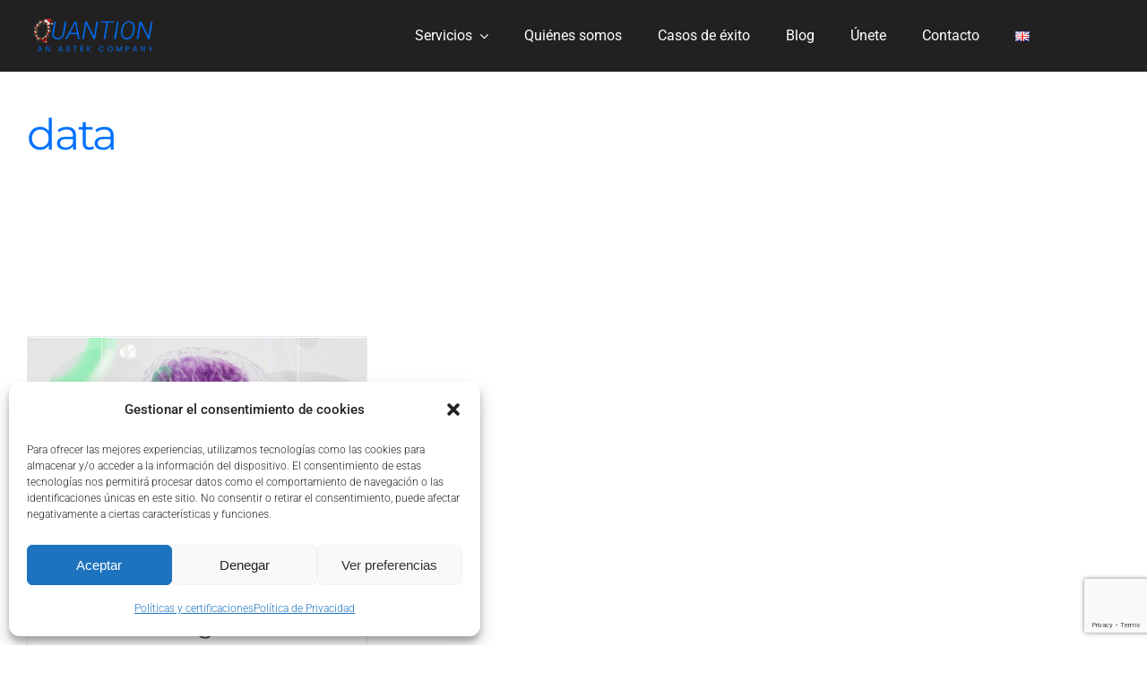

--- FILE ---
content_type: text/html; charset=UTF-8
request_url: https://www.quantion.com/es/tag/data/
body_size: 25999
content:
<!DOCTYPE html>
<html class="avada-html-layout-wide avada-html-header-position-top avada-html-is-archive avada-header-color-not-opaque awb-scroll" lang="es-ES" prefix="og: http://ogp.me/ns# fb: http://ogp.me/ns/fb#">
<head>
	<meta http-equiv="X-UA-Compatible" content="IE=edge" />
	<meta http-equiv="Content-Type" content="text/html; charset=utf-8"/>
	<meta name="viewport" content="width=device-width, initial-scale=1" />
	<meta name='robots' content='index, follow, max-image-preview:large, max-snippet:-1, max-video-preview:-1' />

	<!-- This site is optimized with the Yoast SEO plugin v21.1 - https://yoast.com/wordpress/plugins/seo/ -->
	<title>data archivos - Quantion</title>
	<link rel="canonical" href="https://www.quantion.com/es/tag/data/" />
	<meta property="og:locale" content="es_ES" />
	<meta property="og:type" content="article" />
	<meta property="og:title" content="data archivos - Quantion" />
	<meta property="og:url" content="https://www.quantion.com/es/tag/data/" />
	<meta property="og:site_name" content="Quantion" />
	<meta name="twitter:card" content="summary_large_image" />
	<meta name="twitter:site" content="@quantion_com" />
	<script type="application/ld+json" class="yoast-schema-graph">{"@context":"https://schema.org","@graph":[{"@type":"CollectionPage","@id":"https://www.quantion.com/es/tag/data/","url":"https://www.quantion.com/es/tag/data/","name":"data archivos - Quantion","isPartOf":{"@id":"https://www.quantion.com/es/#website"},"primaryImageOfPage":{"@id":"https://www.quantion.com/es/tag/data/#primaryimage"},"image":{"@id":"https://www.quantion.com/es/tag/data/#primaryimage"},"thumbnailUrl":"https://www.quantion.com/wp-content/uploads/2023/10/businessiapost.png","inLanguage":"es"},{"@type":"ImageObject","inLanguage":"es","@id":"https://www.quantion.com/es/tag/data/#primaryimage","url":"https://www.quantion.com/wp-content/uploads/2023/10/businessiapost.png","contentUrl":"https://www.quantion.com/wp-content/uploads/2023/10/businessiapost.png","width":1500,"height":500,"caption":"Business IA: cómo aplicar la Inteligencia artificial a los resultados de negocio"},{"@type":"WebSite","@id":"https://www.quantion.com/es/#website","url":"https://www.quantion.com/es/","name":"Quantion","description":"","publisher":{"@id":"https://www.quantion.com/es/#organization"},"potentialAction":[{"@type":"SearchAction","target":{"@type":"EntryPoint","urlTemplate":"https://www.quantion.com/es/?s={search_term_string}"},"query-input":"required name=search_term_string"}],"inLanguage":"es"},{"@type":"Organization","@id":"https://www.quantion.com/es/#organization","name":"Quantion","url":"https://www.quantion.com/es/","logo":{"@type":"ImageObject","inLanguage":"es","@id":"https://www.quantion.com/es/#/schema/logo/image/","url":"https://www.quantion.com/wp-content/uploads/2024/03/Logo_Quantion-v2-1-e1711016652495.png","contentUrl":"https://www.quantion.com/wp-content/uploads/2024/03/Logo_Quantion-v2-1-e1711016652495.png","width":450,"height":138,"caption":"Quantion"},"image":{"@id":"https://www.quantion.com/es/#/schema/logo/image/"},"sameAs":["https://twitter.com/quantion_com","https://www.instagram.com/quantion_com/","https://www.linkedin.com/company/quantion/"]}]}</script>
	<!-- / Yoast SEO plugin. -->


<link rel="alternate" type="application/rss+xml" title="Quantion &raquo; Feed" href="https://www.quantion.com/es/feed/" />
<link rel="alternate" type="application/rss+xml" title="Quantion &raquo; Feed de los comentarios" href="https://www.quantion.com/es/comments/feed/" />
					<link rel="shortcut icon" href="https://www.quantion.com/wp-content/uploads/2019/11/favicon.ico" type="image/x-icon" />
		
					<!-- Apple Touch Icon -->
			<link rel="apple-touch-icon" sizes="180x180" href="https://www.quantion.com/wp-content/uploads/2019/11/favicon.ico">
		
					<!-- Android Icon -->
			<link rel="icon" sizes="192x192" href="https://www.quantion.com/wp-content/uploads/2019/11/favicon.ico">
		
					<!-- MS Edge Icon -->
			<meta name="msapplication-TileImage" content="https://www.quantion.com/wp-content/uploads/2019/11/favicon.ico">
				<link rel="alternate" type="application/rss+xml" title="Quantion &raquo; Etiqueta data del feed" href="https://www.quantion.com/es/tag/data/feed/" />
<script type="text/javascript">
window._wpemojiSettings = {"baseUrl":"https:\/\/s.w.org\/images\/core\/emoji\/14.0.0\/72x72\/","ext":".png","svgUrl":"https:\/\/s.w.org\/images\/core\/emoji\/14.0.0\/svg\/","svgExt":".svg","source":{"concatemoji":"https:\/\/www.quantion.com\/wp-includes\/js\/wp-emoji-release.min.js?ver=6.1.1"}};
/*! This file is auto-generated */
!function(e,a,t){var n,r,o,i=a.createElement("canvas"),p=i.getContext&&i.getContext("2d");function s(e,t){var a=String.fromCharCode,e=(p.clearRect(0,0,i.width,i.height),p.fillText(a.apply(this,e),0,0),i.toDataURL());return p.clearRect(0,0,i.width,i.height),p.fillText(a.apply(this,t),0,0),e===i.toDataURL()}function c(e){var t=a.createElement("script");t.src=e,t.defer=t.type="text/javascript",a.getElementsByTagName("head")[0].appendChild(t)}for(o=Array("flag","emoji"),t.supports={everything:!0,everythingExceptFlag:!0},r=0;r<o.length;r++)t.supports[o[r]]=function(e){if(p&&p.fillText)switch(p.textBaseline="top",p.font="600 32px Arial",e){case"flag":return s([127987,65039,8205,9895,65039],[127987,65039,8203,9895,65039])?!1:!s([55356,56826,55356,56819],[55356,56826,8203,55356,56819])&&!s([55356,57332,56128,56423,56128,56418,56128,56421,56128,56430,56128,56423,56128,56447],[55356,57332,8203,56128,56423,8203,56128,56418,8203,56128,56421,8203,56128,56430,8203,56128,56423,8203,56128,56447]);case"emoji":return!s([129777,127995,8205,129778,127999],[129777,127995,8203,129778,127999])}return!1}(o[r]),t.supports.everything=t.supports.everything&&t.supports[o[r]],"flag"!==o[r]&&(t.supports.everythingExceptFlag=t.supports.everythingExceptFlag&&t.supports[o[r]]);t.supports.everythingExceptFlag=t.supports.everythingExceptFlag&&!t.supports.flag,t.DOMReady=!1,t.readyCallback=function(){t.DOMReady=!0},t.supports.everything||(n=function(){t.readyCallback()},a.addEventListener?(a.addEventListener("DOMContentLoaded",n,!1),e.addEventListener("load",n,!1)):(e.attachEvent("onload",n),a.attachEvent("onreadystatechange",function(){"complete"===a.readyState&&t.readyCallback()})),(e=t.source||{}).concatemoji?c(e.concatemoji):e.wpemoji&&e.twemoji&&(c(e.twemoji),c(e.wpemoji)))}(window,document,window._wpemojiSettings);
</script>
<style type="text/css">
img.wp-smiley,
img.emoji {
	display: inline !important;
	border: none !important;
	box-shadow: none !important;
	height: 1em !important;
	width: 1em !important;
	margin: 0 0.07em !important;
	vertical-align: -0.1em !important;
	background: none !important;
	padding: 0 !important;
}
</style>
	<link rel='stylesheet' id='bcct_style-css' href='https://www.quantion.com/wp-content/plugins/better-click-to-tweet/assets/css/styles.css?ver=3.0' type='text/css' media='all' />
<link rel='stylesheet' id='bodhi-svgs-attachment-css' href='https://www.quantion.com/wp-content/plugins/svg-support/css/svgs-attachment.css?ver=6.1.1' type='text/css' media='all' />
<link rel='stylesheet' id='wpcf7-redirect-script-frontend-css' href='https://www.quantion.com/wp-content/plugins/wpcf7-redirect/build/css/wpcf7-redirect-frontend.min.css?ver=1.1' type='text/css' media='all' />
<link rel='stylesheet' id='cmplz-general-css' href='https://www.quantion.com/wp-content/plugins/complianz-gdpr/assets/css/cookieblocker.min.css?ver=6.5.5' type='text/css' media='all' />
<link rel='stylesheet' id='child-style-css' href='https://www.quantion.com/wp-content/themes/Avada-Child-Theme/style.css?ver=6.1.1' type='text/css' media='all' />
<link rel='stylesheet' id='flexslider-style-css' href='https://www.quantion.com/wp-content/themes/Avada-Child-Theme/assets/css/flexslider.css?ver=6.1.1' type='text/css' media='all' />
<link rel='stylesheet' id='fusion-dynamic-css-css' href='https://www.quantion.com/wp-content/uploads/fusion-styles/a6b8d7d3bc92fc5964816182f37baa8c.min.css?ver=3.11.2' type='text/css' media='all' />
<script type='text/javascript' src='https://www.quantion.com/wp-includes/js/jquery/jquery.min.js?ver=3.6.1' id='jquery-core-js'></script>
<script type='text/javascript' src='https://www.quantion.com/wp-includes/js/jquery/jquery-migrate.min.js?ver=3.3.2' id='jquery-migrate-js'></script>
<script type='text/javascript' src='https://www.quantion.com/wp-content/plugins/wpo365-login/apps/dist/pintra-redirect.js?ver=24.2' id='pintraredirectjs-js' async></script>
<link rel="https://api.w.org/" href="https://www.quantion.com/wp-json/" /><link rel="alternate" type="application/json" href="https://www.quantion.com/wp-json/wp/v2/tags/1150" /><link rel="EditURI" type="application/rsd+xml" title="RSD" href="https://www.quantion.com/xmlrpc.php?rsd" />
<link rel="wlwmanifest" type="application/wlwmanifest+xml" href="https://www.quantion.com/wp-includes/wlwmanifest.xml" />
<meta name="generator" content="WordPress 6.1.1" />
<style>.cmplz-hidden{display:none!important;}</style><style type="text/css" id="css-fb-visibility">@media screen and (max-width: 640px){.fusion-no-small-visibility{display:none !important;}body .sm-text-align-center{text-align:center !important;}body .sm-text-align-left{text-align:left !important;}body .sm-text-align-right{text-align:right !important;}body .sm-flex-align-center{justify-content:center !important;}body .sm-flex-align-flex-start{justify-content:flex-start !important;}body .sm-flex-align-flex-end{justify-content:flex-end !important;}body .sm-mx-auto{margin-left:auto !important;margin-right:auto !important;}body .sm-ml-auto{margin-left:auto !important;}body .sm-mr-auto{margin-right:auto !important;}body .fusion-absolute-position-small{position:absolute;top:auto;width:100%;}.awb-sticky.awb-sticky-small{ position: sticky; top: var(--awb-sticky-offset,0); }}@media screen and (min-width: 641px) and (max-width: 1150px){.fusion-no-medium-visibility{display:none !important;}body .md-text-align-center{text-align:center !important;}body .md-text-align-left{text-align:left !important;}body .md-text-align-right{text-align:right !important;}body .md-flex-align-center{justify-content:center !important;}body .md-flex-align-flex-start{justify-content:flex-start !important;}body .md-flex-align-flex-end{justify-content:flex-end !important;}body .md-mx-auto{margin-left:auto !important;margin-right:auto !important;}body .md-ml-auto{margin-left:auto !important;}body .md-mr-auto{margin-right:auto !important;}body .fusion-absolute-position-medium{position:absolute;top:auto;width:100%;}.awb-sticky.awb-sticky-medium{ position: sticky; top: var(--awb-sticky-offset,0); }}@media screen and (min-width: 1151px){.fusion-no-large-visibility{display:none !important;}body .lg-text-align-center{text-align:center !important;}body .lg-text-align-left{text-align:left !important;}body .lg-text-align-right{text-align:right !important;}body .lg-flex-align-center{justify-content:center !important;}body .lg-flex-align-flex-start{justify-content:flex-start !important;}body .lg-flex-align-flex-end{justify-content:flex-end !important;}body .lg-mx-auto{margin-left:auto !important;margin-right:auto !important;}body .lg-ml-auto{margin-left:auto !important;}body .lg-mr-auto{margin-right:auto !important;}body .fusion-absolute-position-large{position:absolute;top:auto;width:100%;}.awb-sticky.awb-sticky-large{ position: sticky; top: var(--awb-sticky-offset,0); }}</style><style type="text/css">.recentcomments a{display:inline !important;padding:0 !important;margin:0 !important;}</style><script>jQuery(document).ready(function () {
	setTimeout(()=>{	
		const selector = '.grid-horizontal .fusion-column';

		jQuery(selector).each(function () {
			const alturaPadre = jQuery(this).outerHeight();
			const primerHijo = jQuery(this).children('.content-box-wrapper').first();
			if (primerHijo.length) {
				primerHijo.css('min-height', `${alturaPadre}px`);
			}
			jQuery(this).scrollLeft(0);
		});
	}, 200);
});

jQuery(document).ready(function($) {
    const lists = document.querySelectorAll(".grid-horizontal");    
    if (lists && lists.length) {
      lists.forEach((el) => {
        const n = el.children.length;
        el.style.setProperty("--total", n);
        el.scrollLeft = 0;
      });
    }    
  });
</script><meta name="generator" content="Powered by Slider Revolution 6.7.28 - responsive, Mobile-Friendly Slider Plugin for WordPress with comfortable drag and drop interface." />
<script>function setREVStartSize(e){
			//window.requestAnimationFrame(function() {
				window.RSIW = window.RSIW===undefined ? window.innerWidth : window.RSIW;
				window.RSIH = window.RSIH===undefined ? window.innerHeight : window.RSIH;
				try {
					var pw = document.getElementById(e.c).parentNode.offsetWidth,
						newh;
					pw = pw===0 || isNaN(pw) || (e.l=="fullwidth" || e.layout=="fullwidth") ? window.RSIW : pw;
					e.tabw = e.tabw===undefined ? 0 : parseInt(e.tabw);
					e.thumbw = e.thumbw===undefined ? 0 : parseInt(e.thumbw);
					e.tabh = e.tabh===undefined ? 0 : parseInt(e.tabh);
					e.thumbh = e.thumbh===undefined ? 0 : parseInt(e.thumbh);
					e.tabhide = e.tabhide===undefined ? 0 : parseInt(e.tabhide);
					e.thumbhide = e.thumbhide===undefined ? 0 : parseInt(e.thumbhide);
					e.mh = e.mh===undefined || e.mh=="" || e.mh==="auto" ? 0 : parseInt(e.mh,0);
					if(e.layout==="fullscreen" || e.l==="fullscreen")
						newh = Math.max(e.mh,window.RSIH);
					else{
						e.gw = Array.isArray(e.gw) ? e.gw : [e.gw];
						for (var i in e.rl) if (e.gw[i]===undefined || e.gw[i]===0) e.gw[i] = e.gw[i-1];
						e.gh = e.el===undefined || e.el==="" || (Array.isArray(e.el) && e.el.length==0)? e.gh : e.el;
						e.gh = Array.isArray(e.gh) ? e.gh : [e.gh];
						for (var i in e.rl) if (e.gh[i]===undefined || e.gh[i]===0) e.gh[i] = e.gh[i-1];
											
						var nl = new Array(e.rl.length),
							ix = 0,
							sl;
						e.tabw = e.tabhide>=pw ? 0 : e.tabw;
						e.thumbw = e.thumbhide>=pw ? 0 : e.thumbw;
						e.tabh = e.tabhide>=pw ? 0 : e.tabh;
						e.thumbh = e.thumbhide>=pw ? 0 : e.thumbh;
						for (var i in e.rl) nl[i] = e.rl[i]<window.RSIW ? 0 : e.rl[i];
						sl = nl[0];
						for (var i in nl) if (sl>nl[i] && nl[i]>0) { sl = nl[i]; ix=i;}
						var m = pw>(e.gw[ix]+e.tabw+e.thumbw) ? 1 : (pw-(e.tabw+e.thumbw)) / (e.gw[ix]);
						newh =  (e.gh[ix] * m) + (e.tabh + e.thumbh);
					}
					var el = document.getElementById(e.c);
					if (el!==null && el) el.style.height = newh+"px";
					el = document.getElementById(e.c+"_wrapper");
					if (el!==null && el) {
						el.style.height = newh+"px";
						el.style.display = "block";
					}
				} catch(e){
					console.log("Failure at Presize of Slider:" + e)
				}
			//});
		  };</script>
		<script type="text/javascript">
			var doc = document.documentElement;
			doc.setAttribute( 'data-useragent', navigator.userAgent );
		</script>
		<style type="text/css" id="fusion-builder-template-header-css">.fusion-sticky-scroll-transition .sticky-header-menu {


}


.sticky-header-menu .menu-item{

min-height:80px;

}



.sticky-header-menu-logo {
  

  
  
 
}
.awb-menu__mega-wrap {

}
.submenu-servicios-fondo {
  margin-top: 0 !important;
}
#menu-menu-web-2025 .menu-text {

}</style><style type="text/css" id="fusion-builder-template-footer-css">.web-2025-button-footer {
width: 200px
}</style><!-- Google Tag Manager -->
<script>(function(w,d,s,l,i){w[l]=w[l]||[];w[l].push({'gtm.start':
new Date().getTime(),event:'gtm.js'});var f=d.getElementsByTagName(s)[0],
j=d.createElement(s),dl=l!='dataLayer'?'&l='+l:'';j.async=true;j.src=
'https://www.googletagmanager.com/gtm.js?id='+i+dl;f.parentNode.insertBefore(j,f);
})(window,document,'script','dataLayer','GTM-P5BHHT');</script>
<!-- End Google Tag Manager -->
	<!-- Hotjar Tracking Code for https://www.quantion.com/es/ -->
<script type="text/plain" data-service="hotjar" data-category="marketing">
    (function(h,o,t,j,a,r){
        h.hj=h.hj||function(){(h.hj.q=h.hj.q||[]).push(arguments)};
        h._hjSettings={hjid:3536131,hjsv:6};
        a=o.getElementsByTagName('head')[0];
        r=o.createElement('script');r.async=1;
        r.src=t+h._hjSettings.hjid+j+h._hjSettings.hjsv;
        a.appendChild(r);
    })(window,document,'https://static.hotjar.com/c/hotjar-','.js?sv=');
</script></head>

<body data-cmplz=1 class="archive tag tag-data tag-1150 fusion-image-hovers fusion-pagination-sizing fusion-button_type-flat fusion-button_span-no fusion-button_gradient-linear avada-image-rollover-circle-no avada-image-rollover-yes avada-image-rollover-direction-fade fusion-body ltr fusion-sticky-header no-tablet-sticky-header no-mobile-sticky-header no-mobile-slidingbar no-mobile-totop fusion-disable-outline fusion-sub-menu-fade mobile-logo-pos-center layout-wide-mode avada-has-boxed-modal-shadow-none layout-scroll-offset-full avada-has-zero-margin-offset-top fusion-top-header menu-text-align-center mobile-menu-design-flyout fusion-show-pagination-text fusion-header-layout-v1 avada-responsive avada-footer-fx-none avada-menu-highlight-style-textcolor fusion-search-form-classic fusion-main-menu-search-dropdown fusion-avatar-circle avada-sticky-shrinkage avada-dropdown-styles avada-blog-layout-grid avada-blog-archive-layout-grid avada-header-shadow-no avada-menu-icon-position-left avada-has-mainmenu-dropdown-divider avada-has-breadcrumb-mobile-hidden avada-has-titlebar-content_only avada-has-pagination-padding avada-flyout-menu-direction-fade avada-ec-views-v1" data-awb-post-id="13113">
		<a class="skip-link screen-reader-text" href="#content">Skip to content</a>

	<div id="boxed-wrapper">
		
		<div id="wrapper" class="fusion-wrapper">
			<div id="home" style="position:relative;top:-1px;"></div>
												<div class="fusion-tb-header"><div class="fusion-fullwidth fullwidth-box fusion-builder-row-1 fusion-flex-container has-pattern-background has-mask-background sticky-header-menu-container nonhundred-percent-fullwidth non-hundred-percent-height-scrolling fusion-sticky-container fusion-absolute-container fusion-absolute-position-small fusion-absolute-position-medium fusion-absolute-position-large" style="--link_color: var(--awb-color4);--awb-border-radius-top-left:0px;--awb-border-radius-top-right:0px;--awb-border-radius-bottom-right:0px;--awb-border-radius-bottom-left:0px;--awb-padding-top:0px;--awb-padding-right:0%;--awb-padding-bottom:0px;--awb-padding-left:0%;--awb-padding-bottom-small:14px;--awb-margin-top:0px;--awb-margin-bottom-small:0px;--awb-background-color:rgba(0,0,0,0.87);--awb-flex-wrap:wrap;" data-transition-offset="75" data-scroll-offset="1000" data-sticky-small-visibility="1" data-sticky-medium-visibility="1" data-sticky-large-visibility="1" ><div class="fusion-builder-row fusion-row fusion-flex-align-items-center fusion-flex-align-content-center fusion-flex-justify-content-space-between fusion-flex-content-wrap" style="max-width:1310.4px;margin-left: calc(-4% / 2 );margin-right: calc(-4% / 2 );"><div class="fusion-layout-column fusion_builder_column fusion-builder-column-0 fusion_builder_column_1_4 1_4 fusion-flex-column fusion-flex-align-self-center" style="--awb-padding-left-medium:20px;--awb-padding-left-small:20px;--awb-bg-size:cover;--awb-width-large:25%;--awb-margin-top-large:0px;--awb-spacing-right-large:8.448%;--awb-margin-bottom-large:0px;--awb-spacing-left-large:7.68%;--awb-width-medium:20%;--awb-order-medium:0;--awb-spacing-right-medium:10.56%;--awb-spacing-left-medium:0%;--awb-width-small:50%;--awb-order-small:0;--awb-spacing-right-small:4.224%;--awb-margin-bottom-small:0px;--awb-spacing-left-small:0%;" data-motion-effects="[{&quot;type&quot;:&quot;&quot;,&quot;scroll_type&quot;:&quot;transition&quot;,&quot;scroll_direction&quot;:&quot;up&quot;,&quot;transition_speed&quot;:&quot;1&quot;,&quot;fade_type&quot;:&quot;in&quot;,&quot;scale_type&quot;:&quot;up&quot;,&quot;initial_scale&quot;:&quot;1&quot;,&quot;max_scale&quot;:&quot;1.5&quot;,&quot;min_scale&quot;:&quot;0.5&quot;,&quot;initial_rotate&quot;:&quot;0&quot;,&quot;end_rotate&quot;:&quot;30&quot;,&quot;initial_blur&quot;:&quot;0&quot;,&quot;end_blur&quot;:&quot;3&quot;,&quot;start_element&quot;:&quot;top&quot;,&quot;start_viewport&quot;:&quot;bottom&quot;,&quot;end_element&quot;:&quot;bottom&quot;,&quot;end_viewport&quot;:&quot;top&quot;,&quot;mouse_effect&quot;:&quot;track&quot;,&quot;mouse_effect_direction&quot;:&quot;opposite&quot;,&quot;mouse_effect_speed&quot;:&quot;2&quot;,&quot;infinite_animation&quot;:&quot;float&quot;,&quot;infinite_animation_speed&quot;:&quot;2&quot;}]" data-scroll-devices="small-visibility,medium-visibility,large-visibility"><div class="fusion-column-wrapper fusion-column-has-shadow fusion-flex-justify-content-flex-start fusion-content-layout-row"><div class="fusion-image-element " style="text-align:center;--awb-aspect-ratio: 100 / 35;--awb-object-position:45% 16%;--awb-margin-left:20px;--awb-margin-left-medium:20px;--awb-margin-left-small:20px;--awb-max-width:150px;--awb-caption-title-font-family:var(--h2_typography-font-family);--awb-caption-title-font-weight:var(--h2_typography-font-weight);--awb-caption-title-font-style:var(--h2_typography-font-style);--awb-caption-title-size:var(--h2_typography-font-size);--awb-caption-title-transform:var(--h2_typography-text-transform);--awb-caption-title-line-height:var(--h2_typography-line-height);--awb-caption-title-letter-spacing:var(--h2_typography-letter-spacing);"><div style="display:inline-block;width:150px;"><span class=" fusion-imageframe imageframe-none imageframe-1 hover-type-none has-aspect-ratio sticky-header-menu-logo"><a class="fusion-no-lightbox" href="https://www.quantion.com/es/" target="_self" aria-label="quantion-xmas-logo"><img decoding="async" width="665" height="204" src="https://www.quantion.com/wp-content/uploads/2025/01/quantion-xmas-logo.png" class="img-responsive wp-image-23001 img-with-aspect-ratio" alt srcset="https://www.quantion.com/wp-content/uploads/2025/01/quantion-xmas-logo-200x61.png 200w, https://www.quantion.com/wp-content/uploads/2025/01/quantion-xmas-logo-400x123.png 400w, https://www.quantion.com/wp-content/uploads/2025/01/quantion-xmas-logo-600x184.png 600w, https://www.quantion.com/wp-content/uploads/2025/01/quantion-xmas-logo.png 665w" sizes="(max-width: 1150px) 100vw, (max-width: 640px) 100vw, 400px" /></a></span></div></div></div></div><div class="fusion-layout-column fusion_builder_column fusion-builder-column-1 fusion_builder_column_3_4 3_4 fusion-flex-column fusion-flex-align-self-flex-end sticky-header-menu" style="--awb-padding-right:146px;--awb-padding-right-medium:146px;--awb-padding-top-small:10px;--awb-padding-right-small:46px;--awb-padding-bottom-small:0px;--awb-bg-color:transparent;--awb-bg-color-hover:transparent;--awb-bg-color-small:transparent;--awb-bg-size:cover;--awb-box-shadow:0px 0px 0px -61px rgba(155,3,178,0.8);;--awb-width-large:75%;--awb-margin-top-large:0px;--awb-spacing-right-large:0%;--awb-margin-bottom-large:0px;--awb-spacing-left-large:0%;--awb-width-medium:66.666666666667%;--awb-order-medium:1;--awb-spacing-right-medium:0%;--awb-spacing-left-medium:0%;--awb-width-small:33.333333333333%;--awb-order-small:1;--awb-margin-top-small:0px;--awb-spacing-right-small:15.264%;--awb-margin-bottom-small:0px;--awb-spacing-left-small:0%;" data-motion-effects="[{&quot;type&quot;:&quot;&quot;,&quot;scroll_type&quot;:&quot;transition&quot;,&quot;scroll_direction&quot;:&quot;up&quot;,&quot;transition_speed&quot;:&quot;1&quot;,&quot;fade_type&quot;:&quot;in&quot;,&quot;scale_type&quot;:&quot;up&quot;,&quot;initial_scale&quot;:&quot;1&quot;,&quot;max_scale&quot;:&quot;1.5&quot;,&quot;min_scale&quot;:&quot;0.5&quot;,&quot;initial_rotate&quot;:&quot;0&quot;,&quot;end_rotate&quot;:&quot;30&quot;,&quot;initial_blur&quot;:&quot;0&quot;,&quot;end_blur&quot;:&quot;3&quot;,&quot;start_element&quot;:&quot;top&quot;,&quot;start_viewport&quot;:&quot;bottom&quot;,&quot;end_element&quot;:&quot;bottom&quot;,&quot;end_viewport&quot;:&quot;top&quot;,&quot;mouse_effect&quot;:&quot;track&quot;,&quot;mouse_effect_direction&quot;:&quot;opposite&quot;,&quot;mouse_effect_speed&quot;:&quot;2&quot;,&quot;infinite_animation&quot;:&quot;float&quot;,&quot;infinite_animation_speed&quot;:&quot;2&quot;}]" data-scroll-devices="small-visibility,medium-visibility,large-visibility"><div class="fusion-column-wrapper fusion-column-has-shadow fusion-flex-justify-content-flex-end fusion-content-layout-row fusion-flex-align-items-center"><nav class="awb-menu awb-menu_row awb-menu_em-hover mobile-mode-collapse-to-button awb-menu_icons-left awb-menu_dc-yes mobile-trigger-fullwidth-on awb-menu_mobile-toggle awb-menu_indent-right awb-menu_mt-fullwidth mobile-size-full-absolute loading mega-menu-loading awb-menu_desktop awb-menu_dropdown awb-menu_expand-left awb-menu_transition-slide_down" style="--awb-gap:40px;--awb-align-items:center;--awb-justify-content:center;--awb-items-padding-right:0px;--awb-color:var(--awb-color1);--awb-active-color:var(--awb-color1);--awb-submenu-items-padding-bottom:500px;--awb-icons-color:rgba(255,255,255,0);--awb-main-justify-content:flex-start;--awb-mobile-nav-button-align-hor:flex-end;--awb-mobile-bg:#000000;--awb-mobile-color:#ffffff;--awb-mobile-nav-items-height:55;--awb-mobile-trigger-color:#ffffff;--awb-mobile-trigger-background-color:rgba(255,255,255,0);--awb-mobile-sep-color:#353535;--awb-mobile-sticky-max-height:900px;--awb-justify-title:flex-end;--awb-mobile-justify:flex-end;--awb-mobile-caret-left:0;--awb-mobile-caret-right:auto;--awb-fusion-font-family-typography:inherit;--awb-fusion-font-style-typography:normal;--awb-fusion-font-weight-typography:400;--awb-fusion-font-family-submenu-typography:inherit;--awb-fusion-font-style-submenu-typography:normal;--awb-fusion-font-weight-submenu-typography:400;--awb-fusion-font-family-mobile-typography:inherit;--awb-fusion-font-style-mobile-typography:normal;--awb-fusion-font-weight-mobile-typography:400;" aria-label="Menu-web-2025" data-breakpoint="1150" data-count="0" data-transition-type="fade" data-transition-time="300"><button type="button" class="awb-menu__m-toggle awb-menu__m-toggle_no-text" aria-expanded="false" aria-controls="menu-menu-web-2025"><span class="awb-menu__m-toggle-inner"><span class="collapsed-nav-text"><span class="screen-reader-text">Toggle Navigation</span></span><span class="awb-menu__m-collapse-icon awb-menu__m-collapse-icon_no-text"><span class="awb-menu__m-collapse-icon-open awb-menu__m-collapse-icon-open_no-text fa-align-right fas"></span><span class="awb-menu__m-collapse-icon-close awb-menu__m-collapse-icon-close_no-text digital-close"></span></span></span></button><ul id="menu-menu-web-2025" class="fusion-menu awb-menu__main-ul awb-menu__main-ul_row"><li  id="menu-item-19119"  class="menu-item menu-item-type-post_type menu-item-object-page menu-item-has-children menu-item-19119 awb-menu__li awb-menu__main-li awb-menu__main-li_regular"  data-item-id="19119"><span class="awb-menu__main-background-default awb-menu__main-background-default_fade"></span><span class="awb-menu__main-background-active awb-menu__main-background-active_fade"></span><a  href="https://www.quantion.com/es/servicios/" class="awb-menu__main-a awb-menu__main-a_regular"><span class="menu-text">Servicios</span><span class="awb-menu__open-nav-submenu-hover"></span></a><button type="button" aria-label="Open submenu of Servicios" aria-expanded="false" class="awb-menu__open-nav-submenu_mobile awb-menu__open-nav-submenu_main"></button><div class="awb-menu__mega-wrap" id="awb-mega-menu-18082" data-width="viewport_width" style="--awb-megamenu-width:100vw"><div class="fusion-fullwidth fullwidth-box fusion-builder-row-1-1 has-pattern-background has-mask-background submenu-servicios-fondo hundred-percent-fullwidth non-hundred-percent-height-scrolling fusion-equal-height-columns" style="--awb-border-radius-top-left:0px;--awb-border-radius-top-right:0px;--awb-border-radius-bottom-right:0px;--awb-border-radius-bottom-left:0px;--awb-padding-top:96px;--awb-padding-right:31px;--awb-padding-bottom:79px;--awb-padding-left:103px;--awb-margin-top:32px;--awb-background-color:#131921;--awb-flex-wrap:wrap;--awb-box-shadow:0px 5px 15px 0px rgba(255,255,255,0.1);" ><div class="fusion-builder-row fusion-row"><div class="fusion-layout-column fusion_builder_column fusion-builder-column-2 fusion_builder_column_1_5 1_5 fusion-one-fifth fusion-column-first" style="--awb-bg-size:cover;--awb-margin-bottom:0px;width:20%;width:calc(20% - ( ( 4% + 4% + 4% ) * 0.2 ) );margin-right: 4%;"><div class="fusion-column-wrapper fusion-column-has-shadow fusion-flex-column-wrapper-legacy"><div class="fusion-image-element in-legacy-container" style="--awb-aspect-ratio:1 / 1;--awb-max-width:70px;--awb-caption-title-font-family:var(--h2_typography-font-family);--awb-caption-title-font-weight:var(--h2_typography-font-weight);--awb-caption-title-font-style:var(--h2_typography-font-style);--awb-caption-title-size:var(--h2_typography-font-size);--awb-caption-title-transform:var(--h2_typography-text-transform);--awb-caption-title-line-height:var(--h2_typography-line-height);--awb-caption-title-letter-spacing:var(--h2_typography-letter-spacing);"><div style="display:inline-block;width:70px;"><span class=" fusion-imageframe imageframe-none imageframe-2 hover-type-none has-aspect-ratio"><a class="fusion-no-lightbox" href="/prueba-services/#digital-vision" target="_self" aria-label="icons-web-roles-02-white-01"><img decoding="async" width="81" height="73" src="https://www.quantion.com/wp-content/uploads/2025/03/icons-web-roles-02-white-01.svg" class="img-responsive wp-image-19256 img-with-aspect-ratio" alt /></a></span></div></div>    


<a href="/servicios/#digital-vision"><h1 class="gradienttexta12"> DIGITAL VISION</h1></a>
<div class="accordian fusion-accordian" style="--awb-border-size:1px;--awb-icon-size:18px;--awb-content-font-size:16px;--awb-icon-alignment:left;--awb-hover-color:#f7f8f9;--awb-border-color:#e8eaf0;--awb-background-color:#ffffff;--awb-divider-color:#e8eaf0;--awb-divider-hover-color:#e8eaf0;--awb-icon-color:var(--awb-color4);--awb-title-color:#ffffff;--awb-content-color:#5d5f64;--awb-icon-box-color:rgba(252,252,252,0);--awb-toggle-hover-accent-color:#ffffff;--awb-toggle-active-accent-color:#ffffff;--awb-title-font-family:&quot;Montserrat&quot;;--awb-title-font-weight:regular;--awb-title-font-style:normal;--awb-title-font-size:22px;--awb-title-line-height:1.2;--awb-content-font-family:&quot;Roboto&quot;;--awb-content-font-style:normal;--awb-content-font-weight:300;"><div class="panel-group fusion-toggle-icon-boxed" id="accordion-13113-1"><div class="fusion-panel panel-default panel-f811c7779bb0f544b fusion-toggle-has-divider" style="--awb-title-font-family:&quot;Roboto light&quot;;--awb-title-font-weight:400;--awb-title-font-style:normal;--awb-title-font-size:15px;--awb-title-color:#ffffff;"><div class="panel-heading"><h4 class="panel-title toggle" id="toggle_f811c7779bb0f544b"><a aria-expanded="false" aria-controls="f811c7779bb0f544b" role="button" data-toggle="collapse" data-parent="#accordion-13113-1" data-target="#f811c7779bb0f544b" href="#f811c7779bb0f544b"><span class="fusion-toggle-icon-wrapper" aria-hidden="true"><i class="fa-fusion-box active-icon fa-angle-down fas" aria-hidden="true"></i><i class="fa-fusion-box inactive-icon fa-angle-up fas" aria-hidden="true"></i></span><span class="fusion-toggle-heading">Digital Strategy</span></a></h4></div><div id="f811c7779bb0f544b" class="panel-collapse collapse " aria-labelledby="toggle_f811c7779bb0f544b"><div class="panel-body toggle-content fusion-clearfix">
<p style="color: #ffffff;"><a style="color: #ffffff;" href="/servicios/#digital-vision">IT Strategy Plan</a></p>
<p style="color: #ffffff;"><a style="color: #ffffff;" href="/servicios/#digital-vision">IA Lab</a></p>
<p style="color: #ffffff;"><a style="color: #ffffff;" href="/servicios/#digital-vision">Scouting &amp; Tech Lab</a></p>
<p style="color: #ffffff;"><a style="color: #ffffff;" href="/servicios/#digital-vision">Future Transformation Roadmap</a></p>
<p style="color: #ffffff;"><a style="color: #ffffff;" href="/servicios/#digital-vision">Change Management</a></p>
</div></div></div><div class="fusion-panel panel-default panel-138a41a07df1f4c05 fusion-toggle-has-divider" style="--awb-title-font-family:&quot;Roboto light&quot;;--awb-title-font-weight:400;--awb-title-font-style:normal;--awb-title-font-size:15px;--awb-title-color:#ffffff;"><div class="panel-heading"><h4 class="panel-title toggle" id="toggle_138a41a07df1f4c05"><a aria-expanded="false" aria-controls="138a41a07df1f4c05" role="button" data-toggle="collapse" data-parent="#accordion-13113-1" data-target="#138a41a07df1f4c05" href="#138a41a07df1f4c05"><span class="fusion-toggle-icon-wrapper" aria-hidden="true"><i class="fa-fusion-box active-icon fa-angle-down fas" aria-hidden="true"></i><i class="fa-fusion-box inactive-icon fa-angle-up fas" aria-hidden="true"></i></span><span class="fusion-toggle-heading">Digital Experience</span></a></h4></div><div id="138a41a07df1f4c05" class="panel-collapse collapse " aria-labelledby="toggle_138a41a07df1f4c05"><div class="panel-body toggle-content fusion-clearfix">
<p style="color: #ffffff;"><a style="color: #ffffff;" href="/servicios/#digital-vision">Service &amp; Product Design</a></p>
<p style="color: #ffffff;"><a style="color: #ffffff;" href="/servicios/#digital-vision">UX/UI Design</a></p>
<p style="color: #ffffff;"><a style="color: #ffffff;" href="/servicios/#digital-vision">AI experience</a></p>
</div></div></div><div class="fusion-panel panel-default panel-3a44d7445223118b8 fusion-toggle-has-divider" style="--awb-title-font-family:&quot;Roboto light&quot;;--awb-title-font-weight:400;--awb-title-font-style:normal;--awb-title-font-size:15px;--awb-title-color:#ffffff;"><div class="panel-heading"><h4 class="panel-title toggle" id="toggle_3a44d7445223118b8"><a aria-expanded="false" aria-controls="3a44d7445223118b8" role="button" data-toggle="collapse" data-parent="#accordion-13113-1" data-target="#3a44d7445223118b8" href="#3a44d7445223118b8"><span class="fusion-toggle-icon-wrapper" aria-hidden="true"><i class="fa-fusion-box active-icon fa-angle-down fas" aria-hidden="true"></i><i class="fa-fusion-box inactive-icon fa-angle-up fas" aria-hidden="true"></i></span><span class="fusion-toggle-heading">Agile Operate</span></a></h4></div><div id="3a44d7445223118b8" class="panel-collapse collapse " aria-labelledby="toggle_3a44d7445223118b8"><div class="panel-body toggle-content fusion-clearfix">
<p style="color: #ffffff;"><a style="color: #ffffff;" href="/servicios/#digital-vision">PMO</a></p>
<p style="color: #ffffff;"><a style="color: #ffffff;" href="/servicios/#digital-vision">Digital adoption &amp; enablement</a></p>
<p style="color: #ffffff;"><a style="color: #ffffff;" href="/servicios/#digital-vision">Digitalization process</a></p>
</div></div></div></div></div><div class="fusion-clearfix"></div></div></div><div class="fusion-layout-column fusion_builder_column fusion-builder-column-3 fusion_builder_column_1_5 1_5 fusion-one-fifth" style="--awb-bg-size:cover;--awb-margin-bottom:0px;width:20%;width:calc(20% - ( ( 4% + 4% + 4% ) * 0.2 ) );margin-right: 4%;"><div class="fusion-column-wrapper fusion-column-has-shadow fusion-flex-column-wrapper-legacy"><div class="fusion-image-element in-legacy-container" style="--awb-aspect-ratio:1 / 1;--awb-max-width:60px;--awb-caption-title-font-family:var(--h2_typography-font-family);--awb-caption-title-font-weight:var(--h2_typography-font-weight);--awb-caption-title-font-style:var(--h2_typography-font-style);--awb-caption-title-size:var(--h2_typography-font-size);--awb-caption-title-transform:var(--h2_typography-text-transform);--awb-caption-title-line-height:var(--h2_typography-line-height);--awb-caption-title-letter-spacing:var(--h2_typography-letter-spacing);"><div style="display:inline-block;width:60px;"><span class=" fusion-imageframe imageframe-none imageframe-3 hover-type-none has-aspect-ratio"><a class="fusion-no-lightbox" href="/prueba-services/#data-driven" target="_self" aria-label="quantion"><img decoding="async" width="81" height="73" src="https://www.quantion.com/wp-content/uploads/2025/03/icons-web-roles-02-white-04-01.svg" class="img-responsive wp-image-19262 img-with-aspect-ratio" alt /></a></span></div></div>    


<a href="/servicios/#data-driven"><h1 class="gradienttexta12"> DATA DRIVEN </h1></a>

<div class="accordian fusion-accordian" style="--awb-border-size:1px;--awb-icon-size:18px;--awb-content-font-size:16px;--awb-icon-alignment:left;--awb-hover-color:#f7f8f9;--awb-border-color:#e8eaf0;--awb-background-color:#ffffff;--awb-divider-color:#e8eaf0;--awb-divider-hover-color:#e8eaf0;--awb-icon-color:var(--awb-color4);--awb-title-color:#ffffff;--awb-content-color:#5d5f64;--awb-icon-box-color:rgba(252,252,252,0);--awb-toggle-hover-accent-color:#ffffff;--awb-toggle-active-accent-color:#ffffff;--awb-title-font-family:&quot;Montserrat&quot;;--awb-title-font-weight:regular;--awb-title-font-style:normal;--awb-title-font-size:22px;--awb-title-line-height:1.2;--awb-content-font-family:&quot;Roboto&quot;;--awb-content-font-style:normal;--awb-content-font-weight:300;"><div class="panel-group fusion-toggle-icon-boxed" id="accordion-13113-2"><div class="fusion-panel panel-default panel-f6edbcd4d8ee752e3 fusion-toggle-has-divider" style="--awb-title-font-family:&quot;Roboto light&quot;;--awb-title-font-weight:400;--awb-title-font-style:normal;--awb-title-font-size:15px;--awb-title-color:#ffffff;"><div class="panel-heading"><h4 class="panel-title toggle" id="toggle_f6edbcd4d8ee752e3"><a aria-expanded="false" aria-controls="f6edbcd4d8ee752e3" role="button" data-toggle="collapse" data-parent="#accordion-13113-2" data-target="#f6edbcd4d8ee752e3" href="#f6edbcd4d8ee752e3"><span class="fusion-toggle-icon-wrapper" aria-hidden="true"><i class="fa-fusion-box active-icon fa-angle-down fas" aria-hidden="true"></i><i class="fa-fusion-box inactive-icon fa-angle-up fas" aria-hidden="true"></i></span><span class="fusion-toggle-heading">Governance</span></a></h4></div><div id="f6edbcd4d8ee752e3" class="panel-collapse collapse " aria-labelledby="toggle_f6edbcd4d8ee752e3"><div class="panel-body toggle-content fusion-clearfix"><span style="color: #ffffff;"><a style="color: #ffffff;" href="/servicios/#data-driven">Data &amp; AI Governance</a></span></div></div></div><div class="fusion-panel panel-default panel-1a62dbed0b7096c34 fusion-toggle-has-divider" style="--awb-title-font-family:&quot;Roboto light&quot;;--awb-title-font-weight:400;--awb-title-font-style:normal;--awb-title-font-size:15px;--awb-title-color:#ffffff;"><div class="panel-heading"><h4 class="panel-title toggle" id="toggle_1a62dbed0b7096c34"><a aria-expanded="false" aria-controls="1a62dbed0b7096c34" role="button" data-toggle="collapse" data-parent="#accordion-13113-2" data-target="#1a62dbed0b7096c34" href="#1a62dbed0b7096c34"><span class="fusion-toggle-icon-wrapper" aria-hidden="true"><i class="fa-fusion-box active-icon fa-angle-down fas" aria-hidden="true"></i><i class="fa-fusion-box inactive-icon fa-angle-up fas" aria-hidden="true"></i></span><span class="fusion-toggle-heading">Data Architecture</span></a></h4></div><div id="1a62dbed0b7096c34" class="panel-collapse collapse " aria-labelledby="toggle_1a62dbed0b7096c34"><div class="panel-body toggle-content fusion-clearfix">
<p style="color: #ffffff;" data-fusion-font="true"><a style="color: #ffffff;" href="/servicios/#data-driven">Data Engineering</a></p>
<p style="color: #ffffff;" data-fusion-font="true"><a style="color: #ffffff;" href="/servicios/#data-driven">Real Time Data Processing</a></p>
<p style="color: #ffffff;" data-fusion-font="true"><a style="color: #ffffff;" href="/servicios/#data-driven">IoT Services</a></p>
<p style="color: #ffffff;" data-fusion-font="true"><a style="color: #ffffff;" href="/servicios/#data-driven">Data Platform</a></p>
<p style="color: #ffffff;" data-fusion-font="true"><a style="color: #ffffff;" href="/servicios/#data-driven">RAGs</a></p>
</div></div></div><div class="fusion-panel panel-default panel-663eadcea15d51b12 fusion-toggle-has-divider" style="--awb-title-font-family:&quot;Roboto light&quot;;--awb-title-font-weight:400;--awb-title-font-style:normal;--awb-title-font-size:15px;--awb-title-color:#ffffff;"><div class="panel-heading"><h4 class="panel-title toggle" id="toggle_663eadcea15d51b12"><a aria-expanded="false" aria-controls="663eadcea15d51b12" role="button" data-toggle="collapse" data-parent="#accordion-13113-2" data-target="#663eadcea15d51b12" href="#663eadcea15d51b12"><span class="fusion-toggle-icon-wrapper" aria-hidden="true"><i class="fa-fusion-box active-icon fa-angle-down fas" aria-hidden="true"></i><i class="fa-fusion-box inactive-icon fa-angle-up fas" aria-hidden="true"></i></span><span class="fusion-toggle-heading">Analytics &amp; Data Intelligence</span></a></h4></div><div id="663eadcea15d51b12" class="panel-collapse collapse " aria-labelledby="toggle_663eadcea15d51b12"><div class="panel-body toggle-content fusion-clearfix">
<p style="color: #ffffff;"><a style="color: #ffffff;" href="/servicios/#data-driven">Business Intelligence</a></p>
<p style="color: #ffffff;"><a style="color: #ffffff;" href="/servicios/#data-driven">Self-service AI Analytics</a></p>
<p style="color: #ffffff;"><a style="color: #ffffff;" href="/servicios/#data-driven">Custom ML Models (Predict &amp; Prescribe)</a></p>
</div></div></div></div></div><div class="fusion-clearfix"></div></div></div><div class="fusion-layout-column fusion_builder_column fusion-builder-column-4 fusion_builder_column_1_5 1_5 fusion-one-fifth" style="--awb-padding-left:13px;--awb-bg-size:cover;--awb-margin-bottom:0px;width:20%;width:calc(20% - ( ( 4% + 4% + 4% ) * 0.2 ) );margin-right: 4%;"><div class="fusion-column-wrapper fusion-column-has-shadow fusion-flex-column-wrapper-legacy"><div class="fusion-image-element in-legacy-container" style="--awb-aspect-ratio:1 / 1;--awb-max-width:60px;--awb-caption-title-font-family:var(--h2_typography-font-family);--awb-caption-title-font-weight:var(--h2_typography-font-weight);--awb-caption-title-font-style:var(--h2_typography-font-style);--awb-caption-title-size:var(--h2_typography-font-size);--awb-caption-title-transform:var(--h2_typography-text-transform);--awb-caption-title-line-height:var(--h2_typography-line-height);--awb-caption-title-letter-spacing:var(--h2_typography-letter-spacing);"><div style="display:inline-block;width:60px;"><span class=" fusion-imageframe imageframe-none imageframe-4 hover-type-none has-aspect-ratio"><a class="fusion-no-lightbox" href="/prueba-services/#development" target="_self" aria-label="icons-web-roles-02-white-02"><img decoding="async" width="81" height="73" src="https://www.quantion.com/wp-content/uploads/2025/03/icons-web-roles-02-white-02.svg" class="img-responsive wp-image-19260 img-with-aspect-ratio" alt /></a></span></div></div>    


<a style="color: #ffffff;" href="/servicios/#development"><h1 class="gradienttexta12"> DEVELOPMENT </h1></a>


<style>
        .gradienttexta12 {
           
            background: linear-gradient(to right, #00AEEF, #4878D0, #8A31D0, #D0148E); 
            -webkit-background-clip: text;
            -webkit-text-fill-color: transparent;
            font-size: 14px !important;
    line-height: 1.12;
    letter-spacing: 5px !important;
          font-weight: regular !important;
            font-family: Roboto, sans-serif;
          text-align: left;
          margin-bottom:30px;
        
}
            
        }
    </style><div class="accordian fusion-accordian" style="--awb-border-size:1px;--awb-icon-size:18px;--awb-content-font-size:16px;--awb-icon-alignment:left;--awb-hover-color:#f7f8f9;--awb-border-color:#e8eaf0;--awb-background-color:#ffffff;--awb-divider-color:#e8eaf0;--awb-divider-hover-color:#e8eaf0;--awb-icon-color:var(--awb-color4);--awb-title-color:#ffffff;--awb-content-color:#5d5f64;--awb-icon-box-color:rgba(252,252,252,0);--awb-toggle-hover-accent-color:#ffffff;--awb-toggle-active-accent-color:#ffffff;--awb-title-font-family:&quot;Montserrat&quot;;--awb-title-font-weight:regular;--awb-title-font-style:normal;--awb-title-font-size:22px;--awb-title-line-height:1.2;--awb-content-font-family:&quot;Roboto&quot;;--awb-content-font-style:normal;--awb-content-font-weight:300;"><div class="panel-group fusion-toggle-icon-boxed" id="accordion-13113-3"><div class="fusion-panel panel-default panel-d29747b1f2c5dc0af fusion-toggle-has-divider" style="--awb-title-font-family:&quot;Roboto light&quot;;--awb-title-font-weight:400;--awb-title-font-style:normal;--awb-title-font-size:15px;--awb-title-color:#ffffff;"><div class="panel-heading"><h4 class="panel-title toggle" id="toggle_d29747b1f2c5dc0af"><a aria-expanded="false" aria-controls="d29747b1f2c5dc0af" role="button" data-toggle="collapse" data-parent="#accordion-13113-3" data-target="#d29747b1f2c5dc0af" href="#d29747b1f2c5dc0af"><span class="fusion-toggle-icon-wrapper" aria-hidden="true"><i class="fa-fusion-box active-icon fa-angle-down fas" aria-hidden="true"></i><i class="fa-fusion-box inactive-icon fa-angle-up fas" aria-hidden="true"></i></span><span class="fusion-toggle-heading">Automation</span></a></h4></div><div id="d29747b1f2c5dc0af" class="panel-collapse collapse " aria-labelledby="toggle_d29747b1f2c5dc0af"><div class="panel-body toggle-content fusion-clearfix">
<p style="color: #ffffff;"><a style="color: #ffffff;" href="/servicios/#development">DevOps &amp; MLOps</a></p>
<p style="color: #ffffff;"><a style="color: #ffffff;" href="/servicios/#development">AI Agents Automation &amp; RPA</a></p>
</div></div></div><div class="fusion-panel panel-default panel-ad8727dc89adb4a0b fusion-toggle-has-divider" style="--awb-title-font-family:&quot;Roboto light&quot;;--awb-title-font-weight:400;--awb-title-font-style:normal;--awb-title-font-size:15px;--awb-title-color:#ffffff;"><div class="panel-heading"><h4 class="panel-title toggle" id="toggle_ad8727dc89adb4a0b"><a aria-expanded="false" aria-controls="ad8727dc89adb4a0b" role="button" data-toggle="collapse" data-parent="#accordion-13113-3" data-target="#ad8727dc89adb4a0b" href="#ad8727dc89adb4a0b"><span class="fusion-toggle-icon-wrapper" aria-hidden="true"><i class="fa-fusion-box active-icon fa-angle-down fas" aria-hidden="true"></i><i class="fa-fusion-box inactive-icon fa-angle-up fas" aria-hidden="true"></i></span><span class="fusion-toggle-heading">Enterprise Apps</span></a></h4></div><div id="ad8727dc89adb4a0b" class="panel-collapse collapse " aria-labelledby="toggle_ad8727dc89adb4a0b"><div class="panel-body toggle-content fusion-clearfix">
<p style="color: #ffffff;"><a style="color: #ffffff;" href="/servicios/#development">Enterprise Apps</a></p>
<p style="color: #ffffff;"><a style="color: #ffffff;" href="/servicios/#development">CMS</a></p>
<p style="color: #ffffff;"><a style="color: #ffffff;" href="/servicios/#development">Microservices</a></p>
<p style="color: #ffffff;"><a style="color: #ffffff;" href="/servicios/#development">API Ecosystem</a></p>
</div></div></div><div class="fusion-panel panel-default panel-5a075ef86d7e0ee79 fusion-toggle-has-divider" style="--awb-title-font-family:&quot;Roboto light&quot;;--awb-title-font-weight:400;--awb-title-font-style:normal;--awb-title-font-size:15px;--awb-title-color:#ffffff;"><div class="panel-heading"><h4 class="panel-title toggle" id="toggle_5a075ef86d7e0ee79"><a aria-expanded="false" aria-controls="5a075ef86d7e0ee79" role="button" data-toggle="collapse" data-parent="#accordion-13113-3" data-target="#5a075ef86d7e0ee79" href="#5a075ef86d7e0ee79"><span class="fusion-toggle-icon-wrapper" aria-hidden="true"><i class="fa-fusion-box active-icon fa-angle-down fas" aria-hidden="true"></i><i class="fa-fusion-box inactive-icon fa-angle-up fas" aria-hidden="true"></i></span><span class="fusion-toggle-heading">Human Centered Apps</span></a></h4></div><div id="5a075ef86d7e0ee79" class="panel-collapse collapse " aria-labelledby="toggle_5a075ef86d7e0ee79"><div class="panel-body toggle-content fusion-clearfix">
<p style="color: #ffffff;" data-fusion-font="true"><a style="color: #ffffff;" href="/servicios/#development">Customer Portal</a></p>
<p style="color: #ffffff;" data-fusion-font="true"><a style="color: #ffffff;" href="/servicios/#development">Mobile App</a></p>
<p style="color: #ffffff;" data-fusion-font="true"><a style="color: #ffffff;" href="/servicios/#development">Public Website (AI Powered)</a></p>
<p style="color: #ffffff;" data-fusion-font="true"><a style="color: #ffffff;" href="/servicios/#development">Low Code Apps</a></p>
</div></div></div><div class="fusion-panel panel-default panel-487d1d5e9f37b2b20 fusion-toggle-has-divider" style="--awb-title-font-family:&quot;Roboto light&quot;;--awb-title-font-weight:400;--awb-title-font-style:normal;--awb-title-font-size:15px;--awb-title-color:#ffffff;"><div class="panel-heading"><h4 class="panel-title toggle" id="toggle_487d1d5e9f37b2b20"><a aria-expanded="false" aria-controls="487d1d5e9f37b2b20" role="button" data-toggle="collapse" data-parent="#accordion-13113-3" data-target="#487d1d5e9f37b2b20" href="#487d1d5e9f37b2b20"><span class="fusion-toggle-icon-wrapper" aria-hidden="true"><i class="fa-fusion-box active-icon fa-angle-down fas" aria-hidden="true"></i><i class="fa-fusion-box inactive-icon fa-angle-up fas" aria-hidden="true"></i></span><span class="fusion-toggle-heading">Cloud Infraestructure</span></a></h4></div><div id="487d1d5e9f37b2b20" class="panel-collapse collapse " aria-labelledby="toggle_487d1d5e9f37b2b20"><div class="panel-body toggle-content fusion-clearfix">
<p style="color: #ffffff;"><a style="color: #ffffff;" href="/prueba-services/#development">Enterprise Cloud Architecture</a></p>
<p style="color: #ffffff;"><a style="color: #ffffff;" href="/prueba-services/#development">Application Modernization</a></p>
</div></div></div></div></div><div class="fusion-clearfix"></div></div></div><div class="fusion-layout-column fusion_builder_column fusion-builder-column-5 fusion_builder_column_1_4 1_4 fusion-one-fourth fusion-column-last" style="--awb-bg-size:cover;width:25%;width:calc(25% - ( ( 4% + 4% + 4% ) * 0.25 ) );"><div class="fusion-column-wrapper fusion-column-has-shadow fusion-flex-column-wrapper-legacy"><div class="fusion-image-element in-legacy-container" style="--awb-aspect-ratio:1 / 1;--awb-object-position:87% 44%;--awb-max-width:60px;--awb-caption-title-font-family:var(--h2_typography-font-family);--awb-caption-title-font-weight:var(--h2_typography-font-weight);--awb-caption-title-font-style:var(--h2_typography-font-style);--awb-caption-title-size:var(--h2_typography-font-size);--awb-caption-title-transform:var(--h2_typography-text-transform);--awb-caption-title-line-height:var(--h2_typography-line-height);--awb-caption-title-letter-spacing:var(--h2_typography-letter-spacing);"><div style="display:inline-block;width:60px;"><span class=" fusion-imageframe imageframe-none imageframe-5 hover-type-none has-aspect-ratio"><a class="fusion-no-lightbox" href="/prueba-services/#intelligence" target="_self" aria-label="icons-web-roles-02-white-03"><img decoding="async" width="81" height="73" src="https://www.quantion.com/wp-content/uploads/2025/03/icons-web-roles-02-white-03.svg" class="img-responsive wp-image-19261 img-with-aspect-ratio" alt /></a></span></div></div>    


<a style="color: #ffffff;" href="/servicios/#intelligence"><h1 class="gradienttexta12"> ARTIFICIAL INTELLIGENCE </h1></a>

<div class="accordian fusion-accordian" style="--awb-border-size:1px;--awb-icon-size:18px;--awb-content-font-size:16px;--awb-icon-alignment:left;--awb-hover-color:#f7f8f9;--awb-border-color:#e8eaf0;--awb-background-color:#ffffff;--awb-divider-color:#e8eaf0;--awb-divider-hover-color:#e8eaf0;--awb-icon-color:var(--awb-color4);--awb-title-color:#ffffff;--awb-content-color:#5d5f64;--awb-icon-box-color:rgba(252,252,252,0);--awb-toggle-hover-accent-color:#ffffff;--awb-toggle-active-accent-color:#ffffff;--awb-title-font-family:&quot;Montserrat&quot;;--awb-title-font-weight:regular;--awb-title-font-style:normal;--awb-title-font-size:22px;--awb-title-line-height:1.2;--awb-content-font-family:&quot;Roboto&quot;;--awb-content-font-style:normal;--awb-content-font-weight:300;"><div class="panel-group fusion-toggle-icon-boxed" id="accordion-13113-4"><div class="fusion-panel panel-default panel-8a3678dc931bc39b6 fusion-toggle-has-divider" style="--awb-title-font-family:&quot;Roboto light&quot;;--awb-title-font-weight:400;--awb-title-font-style:normal;--awb-title-font-size:15px;--awb-title-color:#ffffff;"><div class="panel-heading"><h4 class="panel-title toggle" id="toggle_8a3678dc931bc39b6"><a class="active" aria-expanded="true" aria-controls="8a3678dc931bc39b6" role="button" data-toggle="collapse" data-parent="#accordion-13113-4" data-target="#8a3678dc931bc39b6" href="#8a3678dc931bc39b6"><span class="fusion-toggle-icon-wrapper" aria-hidden="true"><i class="fa-fusion-box active-icon fa-angle-down fas" aria-hidden="true"></i><i class="fa-fusion-box inactive-icon fa-angle-up fas" aria-hidden="true"></i></span><span class="fusion-toggle-heading">ARTIFICIAL INTELLIGENCE</span></a></h4></div><div id="8a3678dc931bc39b6" class="panel-collapse collapse in" aria-labelledby="toggle_8a3678dc931bc39b6"><div class="panel-body toggle-content fusion-clearfix">
<p style="color: #ffffff;" data-fusion-font="true"><a style="color: #ffffff;" href="/servicios/#intelligence">Custom AI ML Models</a></p>
<p style="color: #ffffff;" data-fusion-font="true"><a style="color: #ffffff;" href="/servicios/#intelligence">AI-powered Customer Assistants</a></p>
<p style="color: #ffffff;" data-fusion-font="true"><a style="color: #ffffff;" href="/servicios/#intelligence">AI Automation (Agentic)</a></p>
<p style="color: #ffffff;" data-fusion-font="true"><a style="color: #ffffff;" href="/servicios/#intelligence">Copilots</a></p>
<p style="color: #ffffff;" data-fusion-font="true"><a style="color: #ffffff;" href="/servicios/#intelligence">Multimodal AI Solutions </a></p>
<p style="color: #ffffff;" data-fusion-font="true"><a style="color: #ffffff;" href="/servicios/#intelligence">AI-enhanced Search &amp; Recommendations</a></p>
<p style="color: #ffffff;" data-fusion-font="true"><a style="color: #ffffff;" href="/servicios/#intelligence">Computer Vision</a></p>
</div></div></div></div></div><div class="fusion-clearfix"></div></div></div></div></div>
</div><ul class="awb-menu__sub-ul awb-menu__sub-ul_main"><li  id="menu-item-19268"  class="menu-item menu-item-type-custom menu-item-object-custom menu-item-19268 awb-menu__li awb-menu__sub-li" ><a  href="/servicios#digital-vision" class="awb-menu__sub-a"><span>DIGITAL VISION</span></a></li><li  id="menu-item-19278"  class="menu-item menu-item-type-custom menu-item-object-custom menu-item-19278 awb-menu__li awb-menu__sub-li" ><a  href="/servicios#data-driven" class="awb-menu__sub-a"><span>DATA DRIVEN</span></a></li><li  id="menu-item-19277"  class="menu-item menu-item-type-custom menu-item-object-custom menu-item-19277 awb-menu__li awb-menu__sub-li" ><a  href="/servicios#development" class="awb-menu__sub-a"><span>DEVELOPMENT</span></a></li><li  id="menu-item-19279"  class="menu-item menu-item-type-custom menu-item-object-custom menu-item-19279 awb-menu__li awb-menu__sub-li" ><a  href="/servicios#intelligence" class="awb-menu__sub-a"><span>ARTIFICIAL INTELLIGENCE</span></a></li></ul></li><li  id="menu-item-19120"  class="menu-item menu-item-type-post_type menu-item-object-page menu-item-19120 awb-menu__li awb-menu__main-li awb-menu__main-li_regular"  data-item-id="19120"><span class="awb-menu__main-background-default awb-menu__main-background-default_fade"></span><span class="awb-menu__main-background-active awb-menu__main-background-active_fade"></span><a  href="https://www.quantion.com/es/quienes-somos/" class="awb-menu__main-a awb-menu__main-a_regular"><span class="menu-text">Quiénes somos</span></a></li><li  id="menu-item-19153"  class="menu-item menu-item-type-post_type menu-item-object-page menu-item-19153 awb-menu__li awb-menu__main-li awb-menu__main-li_regular"  data-item-id="19153"><span class="awb-menu__main-background-default awb-menu__main-background-default_fade"></span><span class="awb-menu__main-background-active awb-menu__main-background-active_fade"></span><a  href="https://www.quantion.com/es/casos-de-exito/" class="awb-menu__main-a awb-menu__main-a_regular"><span class="menu-text">Casos de éxito</span></a></li><li  id="menu-item-19154"  class="menu-item menu-item-type-post_type menu-item-object-page menu-item-19154 awb-menu__li awb-menu__main-li awb-menu__main-li_regular"  data-item-id="19154"><span class="awb-menu__main-background-default awb-menu__main-background-default_fade"></span><span class="awb-menu__main-background-active awb-menu__main-background-active_fade"></span><a  href="https://www.quantion.com/es/blog/" class="awb-menu__main-a awb-menu__main-a_regular"><span class="menu-text">Blog</span></a></li><li  id="menu-item-19122"  class="menu-item menu-item-type-custom menu-item-object-custom menu-item-19122 awb-menu__li awb-menu__main-li awb-menu__main-li_regular"  data-item-id="19122"><span class="awb-menu__main-background-default awb-menu__main-background-default_fade"></span><span class="awb-menu__main-background-active awb-menu__main-background-active_fade"></span><a  target="_blank" rel="noopener noreferrer" href="https://people.quantion.com/" class="awb-menu__main-a awb-menu__main-a_regular"><span class="menu-text">Únete</span></a></li><li  id="menu-item-19858"  class="menu-item menu-item-type-post_type menu-item-object-page menu-item-19858 awb-menu__li awb-menu__main-li awb-menu__main-li_regular"  data-item-id="19858"><span class="awb-menu__main-background-default awb-menu__main-background-default_fade"></span><span class="awb-menu__main-background-active awb-menu__main-background-active_fade"></span><a  href="https://www.quantion.com/es/contacto/" class="awb-menu__main-a awb-menu__main-a_regular"><span class="menu-text">Contacto</span></a></li><li  id="menu-item-19155-en"  class="lang-item lang-item-64 lang-item-en no-translation lang-item-first menu-item menu-item-type-custom menu-item-object-custom menu-item-19155-en awb-menu__li awb-menu__main-li awb-menu__main-li_regular"  data-classes="lang-item" data-item-id="19155-en"><span class="awb-menu__main-background-default awb-menu__main-background-default_fade"></span><span class="awb-menu__main-background-active awb-menu__main-background-active_fade"></span><a  href="https://www.quantion.com/en/" class="awb-menu__main-a awb-menu__main-a_regular" hreflang="en-GB" lang="en-GB"><span class="menu-text"><img src="[data-uri]" alt="EN" width="16" height="11" style="width: 16px; height: 11px;" /></span></a></li></ul></nav></div></div></div></div>
</div>		<div id="sliders-container" class="fusion-slider-visibility">
					</div>
											
			<section class="avada-page-titlebar-wrapper" aria-label="Barra de título de la página">
	<div class="fusion-page-title-bar fusion-page-title-bar-breadcrumbs fusion-page-title-bar-left">
		<div class="fusion-page-title-row">
			<div class="fusion-page-title-wrapper">
				<div class="fusion-page-title-captions">

																							<h1 class="entry-title">data</h1>

											
					
				</div>

													
			</div>
		</div>
	</div>
</section>

						<main id="main" class="clearfix ">
				<div class="fusion-row" style="">
<section id="content" class=" full-width" style="width: 100%;">
	
	<div id="posts-container" class="fusion-blog-archive fusion-blog-layout-grid-wrapper fusion-blog-infinite fusion-clearfix">
	<div class="fusion-posts-container fusion-blog-layout-grid fusion-blog-layout-grid-3 isotope fusion-no-meta-info fusion-blog-equal-heights fusion-posts-container-infinite fusion-blog-rollover fusion-blog-layout-center" data-pages="1">
		
		
													<article id="post-13113" class="fusion-post-grid  post fusion-clearfix post-13113 type-post status-publish format-standard has-post-thumbnail hentry category-business category-estrategia category-tecnologia tag-analytics tag-business-ia tag-data tag-ia tag-inteligencia-artificial">
														<div class="fusion-post-wrapper">
				
				
				
									
		<div class="fusion-flexslider flexslider fusion-flexslider-loading fusion-post-slideshow">
		<ul class="slides">
																		<li><div  class="fusion-image-wrapper" aria-haspopup="true">
				<img width="1500" height="500" src="https://www.quantion.com/wp-content/uploads/2023/10/businessiapost.png" class="attachment-full size-full wp-post-image" alt="Business IA: cómo aplicar la Inteligencia artificial a los resultados de negocio" decoding="async" srcset="https://www.quantion.com/wp-content/uploads/2023/10/businessiapost-200x67.png 200w, https://www.quantion.com/wp-content/uploads/2023/10/businessiapost-400x133.png 400w, https://www.quantion.com/wp-content/uploads/2023/10/businessiapost-600x200.png 600w, https://www.quantion.com/wp-content/uploads/2023/10/businessiapost-800x267.png 800w, https://www.quantion.com/wp-content/uploads/2023/10/businessiapost-1200x400.png 1200w, https://www.quantion.com/wp-content/uploads/2023/10/businessiapost.png 1500w" sizes="(min-width: 2200px) 100vw, (min-width: 794px) 393px, (min-width: 717px) 590px, (min-width: 640px) 717px, " /><div class="fusion-rollover">
	<div class="fusion-rollover-content">

														<a class="fusion-rollover-link" href="https://www.quantion.com/es/business-ia-como-orientar-la-inteligencia-artificial-a-resultados-de-negocio/">Business IA: Cómo orientar la Inteligencia Artificial a resultados de negocio</a>
			
								
		
								
								
		
						<a class="fusion-link-wrapper" href="https://www.quantion.com/es/business-ia-como-orientar-la-inteligencia-artificial-a-resultados-de-negocio/" aria-label="Business IA: Cómo orientar la Inteligencia Artificial a resultados de negocio"></a>
	</div>
</div>
</div>
</li>
																																																																														</ul>
	</div>
				
														<div class="fusion-post-content-wrapper">
				
				
				<div class="fusion-post-content post-content">
					<h2 class="entry-title fusion-post-title"><a href="https://www.quantion.com/es/business-ia-como-orientar-la-inteligencia-artificial-a-resultados-de-negocio/">Business IA: Cómo orientar la Inteligencia Artificial a resultados de negocio</a></h2>
																<span class="vcard rich-snippet-hidden"><span class="fn"><a href="https://www.quantion.com/es/author/quantion/" title="Entradas de Quantion" rel="author">Quantion</a></span></span><span class="updated rich-snippet-hidden">2024-06-10T17:54:23+02:00</span>
												
					
					<div class="fusion-post-content-container">
						<p> La Inteligencia Artificial (IA) ha revolucionado el mundo de los negocios, pero ¿cómo</p>					</div>
				</div>

				
													<span class="entry-title rich-snippet-hidden">Business IA: Cómo orientar la Inteligencia Artificial a resultados de negocio</span><span class="vcard rich-snippet-hidden"><span class="fn"><a href="https://www.quantion.com/es/author/quantion/" title="Entradas de Quantion" rel="author">Quantion</a></span></span><span class="updated rich-snippet-hidden">2024-06-10T17:54:23+02:00</span>				
									</div>
				
									</div>
							</article>

			
		
		
	</div>

			</div>
</section>
						
					</div>  <!-- fusion-row -->
				</main>  <!-- #main -->
				
				
								
					<div class="fusion-tb-footer fusion-footer"><div class="fusion-footer-widget-area fusion-widget-area"><div class="fusion-fullwidth fullwidth-box fusion-builder-row-2 fusion-flex-container has-pattern-background has-mask-background nonhundred-percent-fullwidth non-hundred-percent-height-scrolling" style="--awb-border-radius-top-left:0px;--awb-border-radius-top-right:0px;--awb-border-radius-bottom-right:0px;--awb-border-radius-bottom-left:0px;--awb-padding-top:130px;--awb-padding-right:88px;--awb-padding-bottom:68px;--awb-padding-left:88px;--awb-padding-top-small:35px;--awb-padding-right-small:16px;--awb-padding-bottom-small:50px;--awb-padding-left-small:23px;--awb-background-color:var(--awb-custom10);--awb-flex-wrap:wrap;" ><div class="fusion-builder-row fusion-row fusion-flex-align-items-flex-start fusion-flex-content-wrap" style="max-width:1310.4px;margin-left: calc(-4% / 2 );margin-right: calc(-4% / 2 );"><div class="fusion-layout-column fusion_builder_column fusion-builder-column-6 fusion_builder_column_1_1 1_1 fusion-flex-column fusion-flex-align-self-flex-start fusion-animated" style="--awb-padding-top:56px;--awb-padding-right:32px;--awb-padding-bottom:33px;--awb-padding-left:45px;--awb-padding-top-medium:45px;--awb-padding-bottom-medium:34px;--awb-padding-left-medium:56px;--awb-padding-top-small:0px;--awb-padding-right-small:11px;--awb-padding-bottom-small:10px;--awb-padding-left-small:47px;--awb-overflow:hidden;--awb-bg-color:#131921;--awb-bg-color-hover:#131921;--awb-bg-image:url(&#039;https://www.quantion.com/wp-content/uploads/2025/02/BUILDING-THE-FUTURE-TOGETHER-1.svg&#039;);--awb-bg-position:right center;--awb-bg-position-medium:right center;--awb-bg-position-small:right top;--awb-bg-blend-medium:darken;--awb-bg-size:29%;--awb-bg-size-medium:500px;--awb-bg-size-small:0px;--awb-border-radius:12px 13px 12px 12px;--awb-transform:scaleX(1) scaleY(1);--awb-transform-hover:scaleX(1.02) scaleY(1.02);--awb-width-large:100%;--awb-margin-top-large:0px;--awb-spacing-right-large:0%;--awb-margin-bottom-large:0px;--awb-spacing-left-large:0%;--awb-width-medium:100%;--awb-order-medium:0;--awb-margin-top-medium:0px;--awb-spacing-right-medium:1.92%;--awb-spacing-left-medium:1.92%;--awb-width-small:100%;--awb-order-small:0;--awb-spacing-right-small:1.92%;--awb-spacing-left-small:0%;" data-animationType="fadeInUp" data-animationDuration="0.8" data-animationOffset="top-into-view" data-motion-effects="[{&quot;type&quot;:&quot;&quot;,&quot;scroll_type&quot;:&quot;transition&quot;,&quot;scroll_direction&quot;:&quot;up&quot;,&quot;transition_speed&quot;:&quot;1&quot;,&quot;fade_type&quot;:&quot;in&quot;,&quot;scale_type&quot;:&quot;up&quot;,&quot;initial_scale&quot;:&quot;1&quot;,&quot;max_scale&quot;:&quot;1.5&quot;,&quot;min_scale&quot;:&quot;0.5&quot;,&quot;initial_rotate&quot;:&quot;0&quot;,&quot;end_rotate&quot;:&quot;30&quot;,&quot;initial_blur&quot;:&quot;0&quot;,&quot;end_blur&quot;:&quot;3&quot;,&quot;start_element&quot;:&quot;top&quot;,&quot;start_viewport&quot;:&quot;bottom&quot;,&quot;end_element&quot;:&quot;bottom&quot;,&quot;end_viewport&quot;:&quot;top&quot;,&quot;mouse_effect&quot;:&quot;track&quot;,&quot;mouse_effect_direction&quot;:&quot;opposite&quot;,&quot;mouse_effect_speed&quot;:&quot;2&quot;,&quot;infinite_animation&quot;:&quot;float&quot;,&quot;infinite_animation_speed&quot;:&quot;2&quot;}]" data-scroll-devices="small-visibility,medium-visibility,large-visibility"><div class="fusion-column-wrapper fusion-column-has-shadow fusion-flex-justify-content-flex-start fusion-content-layout-row fusion-column-has-bg-image" data-bg-url="https://www.quantion.com/wp-content/uploads/2025/02/BUILDING-THE-FUTURE-TOGETHER-1.svg"><div class="fusion-builder-row fusion-builder-row-inner fusion-row fusion-flex-align-items-flex-start fusion-flex-content-wrap" style="width:104% !important;max-width:104% !important;margin-left: calc(-4% / 2 );margin-right: calc(-4% / 2 );"><div class="fusion-layout-column fusion_builder_column_inner fusion-builder-nested-column-0 fusion_builder_column_inner_1_3 1_3 fusion-flex-column fusion-flex-align-self-center" style="--awb-padding-top:28px;--awb-padding-bottom:56px;--awb-padding-left:20px;--awb-padding-top-medium:29px;--awb-padding-bottom-medium:0px;--awb-padding-left-medium:14px;--awb-padding-top-small:24px;--awb-padding-right-small:0px;--awb-padding-bottom-small:0px;--awb-padding-left-small:0px;--awb-bg-size:cover;--awb-width-large:33.333333333333%;--awb-margin-top-large:0px;--awb-spacing-right-large:0%;--awb-margin-bottom-large:0px;--awb-spacing-left-large:0%;--awb-width-medium:100%;--awb-order-medium:0;--awb-spacing-right-medium:0%;--awb-spacing-left-medium:0%;--awb-width-small:100%;--awb-order-small:0;--awb-spacing-right-small:0%;--awb-spacing-left-small:1.536%;" data-motion-effects="[{&quot;type&quot;:&quot;&quot;,&quot;scroll_type&quot;:&quot;transition&quot;,&quot;scroll_direction&quot;:&quot;up&quot;,&quot;transition_speed&quot;:&quot;1&quot;,&quot;fade_type&quot;:&quot;in&quot;,&quot;scale_type&quot;:&quot;up&quot;,&quot;initial_scale&quot;:&quot;1&quot;,&quot;max_scale&quot;:&quot;1.5&quot;,&quot;min_scale&quot;:&quot;0.5&quot;,&quot;initial_rotate&quot;:&quot;0&quot;,&quot;end_rotate&quot;:&quot;30&quot;,&quot;initial_blur&quot;:&quot;0&quot;,&quot;end_blur&quot;:&quot;3&quot;,&quot;start_element&quot;:&quot;top&quot;,&quot;start_viewport&quot;:&quot;bottom&quot;,&quot;end_element&quot;:&quot;bottom&quot;,&quot;end_viewport&quot;:&quot;top&quot;,&quot;mouse_effect&quot;:&quot;track&quot;,&quot;mouse_effect_direction&quot;:&quot;opposite&quot;,&quot;mouse_effect_speed&quot;:&quot;2&quot;,&quot;infinite_animation&quot;:&quot;float&quot;,&quot;infinite_animation_speed&quot;:&quot;2&quot;}]" data-scroll-devices="small-visibility,medium-visibility,large-visibility"><div class="fusion-column-wrapper fusion-column-has-shadow fusion-flex-justify-content-flex-start fusion-content-layout-block"><div class="fusion-title title fusion-title-1 fusion-sep-none fusion-title-text fusion-title-size-div" style="--awb-text-color:#ffffff;--awb-margin-bottom:30px;--awb-font-size:14px;"><div class="fusion-title-heading title-heading-left title-heading-tag fusion-responsive-typography-calculated" style="margin:0;font-size:1em;text-transform:var(--awb-typography5-text-transform);--fontSize:14;--minFontSize:14;line-height:1.2;"><div><span style="background-color: var(--awb-bg-color-hover); color: var(--awb-text-color); font-family: 'Roboto bold'; font-size: 20px; letter-spacing: 0px; text-transform: var(--awb-typography5-text-transform);"> </span></div>
<p><span style="background-color: var(--awb-bg-color-hover); color: var(--awb-text-color); font-family: 'Roboto bold'; font-size: 20px; letter-spacing: 0px; text-transform: var(--awb-typography5-text-transform);">BARCELONA</span></p>
<div>
<div><span class="ui-provider a b c d e f g h i j k l m n o p q r s t u v w x y z ab ac ae af ag ah ai aj ak" dir="ltr">Passeig de Gràcia, 56. </span><span class="ui-provider a b c d e f g h i j k l m n o p q r s t u v w x y z ab ac ae af ag ah ai aj ak" dir="ltr" style="color: var(--awb-text-color); font-size: 1em; letter-spacing: 0px; text-transform: var(--awb-typography5-text-transform); background-color: var(--awb-bg-color-hover);">5a planta</span><span style="color: var(--awb-text-color); font-size: 1em; letter-spacing: 0px; text-transform: var(--awb-typography5-text-transform); background-color: var(--awb-bg-color-hover);">,</span><br />
08007, Barcelona</div>
</div>
<div></div></div></div><div class="fusion-button-wrapper"><a class="fusion-button button-flat button-medium button-default fusion-button-default button-1 fusion-button-default-span fusion-button-default-type web-2025-button-footer" style="--button-border-radius-top-left:5px;--button-border-radius-top-right:5px;--button-border-radius-bottom-right:5px;--button-border-radius-bottom-left:5px;--button_margin-top:20px;--button_margin-right:20px;--button_margin-bottom:30px;" target="_self" href="tel:679783898"><i class="fa-phone fas button-icon-left" aria-hidden="true"></i><span class="fusion-button-text">679 783 898</span></a></div><div class="fusion-button-wrapper"><a class="fusion-button button-flat button-medium button-default fusion-button-default button-2 fusion-button-default-span fusion-button-default-type web-2025-button-footer" style="--button-border-radius-top-left:5px;--button-border-radius-top-right:5px;--button-border-radius-bottom-right:5px;--button-border-radius-bottom-left:5px;--button_text_transform:lowercase;--button_margin-top:20px;--button_margin-right:60px;--button_margin-bottom:20px;" target="_self" href="mailto:info@quantion.com"><i class="fa-envelope fas button-icon-left" aria-hidden="true"></i><span class="fusion-button-text">info@quantion.com</span></a></div></div></div><div class="fusion-layout-column fusion_builder_column_inner fusion-builder-nested-column-1 fusion_builder_column_inner_1_6 1_6 fusion-flex-column" style="--awb-padding-top:62px;--awb-padding-right:5px;--awb-padding-bottom:56px;--awb-padding-top-medium:0px;--awb-padding-right-medium:0px;--awb-padding-top-small:55px;--awb-padding-right-small:8px;--awb-padding-bottom-small:50px;--awb-padding-left-small:0px;--awb-bg-size:cover;--awb-width-large:16.666666666667%;--awb-margin-top-large:0px;--awb-spacing-right-large:0%;--awb-margin-bottom-large:0px;--awb-spacing-left-large:2.88%;--awb-width-medium:33.333333333333%;--awb-order-medium:0;--awb-spacing-right-medium:0%;--awb-spacing-left-medium:1.44%;--awb-width-small:50%;--awb-order-small:1;--awb-spacing-right-small:0%;--awb-spacing-left-small:0.96%;"><div class="fusion-column-wrapper fusion-column-has-shadow fusion-flex-justify-content-flex-start fusion-content-layout-column"><div class="fusion-title title fusion-title-2 fusion-sep-none fusion-title-text fusion-title-size-div" style="--awb-text-color:#ffffff;--awb-margin-bottom:30px;--awb-font-size:14px;"><div class="fusion-title-heading title-heading-left title-heading-tag fusion-responsive-typography-calculated" style="font-family:&quot;Roboto medium&quot;;font-style:normal;font-weight:400;margin:0;font-size:1em;text-transform:var(--awb-typography5-text-transform);--fontSize:14;--minFontSize:14;line-height:1.2;"><span style="color: var(--awb-text-color); font-size: 1em; letter-spacing: 0px; text-transform: var(--awb-typography5-text-transform); background-color: var(--awb-bg-color-hover);">QUANTION</span></div></div><nav class="awb-menu awb-menu_column awb-menu_em-hover mobile-mode-collapse-to-button awb-menu_icons-left awb-menu_dc-yes mobile-trigger-fullwidth-off awb-menu_mobile-toggle awb-menu_indent-left mobile-size-full-absolute loading mega-menu-loading awb-menu_desktop awb-menu_arrows-main awb-menu_dropdown awb-menu_expand-right awb-menu_transition-fade" style="--awb-font-size:14px;--awb-line-height:1.2;--awb-text-transform:var(--awb-typography3-text-transform);--awb-gap:20px;--awb-border-bottom:2px;--awb-color:#ffffff;--awb-letter-spacing:0px;--awb-active-color:#ffffff;--awb-active-border-bottom:2px;--awb-active-border-color:#ffffff;--awb-submenu-color:#212326;--awb-submenu-active-color:#212326;--awb-submenu-font-size:17px;--awb-submenu-text-transform:var(--awb-typography4-text-transform);--awb-submenu-line-height:1.7;--awb-submenu-letter-spacing:0px;--awb-icons-color:#ffffff;--awb-icons-hover-color:#ffffff;--awb-main-justify-content:flex-start;--awb-mobile-color:#212326;--awb-mobile-active-bg:#ff5935;--awb-mobile-active-color:#212326;--awb-mobile-trigger-color:#212326;--awb-mobile-font-size:17px;--awb-mobile-text-transform:var(--awb-typography4-text-transform);--awb-mobile-line-height:1.7;--awb-mobile-letter-spacing:0px;--awb-mobile-justify:flex-start;--awb-mobile-caret-left:auto;--awb-mobile-caret-right:0;--awb-fusion-font-family-typography:&quot;Roboto light&quot;;--awb-fusion-font-style-typography:normal;--awb-fusion-font-weight-typography:400;--awb-fusion-font-family-submenu-typography:&quot;Albert Sans&quot;;--awb-fusion-font-style-submenu-typography:normal;--awb-fusion-font-weight-submenu-typography:500;--awb-fusion-font-family-mobile-typography:&quot;Albert Sans&quot;;--awb-fusion-font-style-mobile-typography:normal;--awb-fusion-font-weight-mobile-typography:500;" aria-label="Menu-fotter-servicios-2025-es" data-breakpoint="0" data-count="1" data-transition-type="left" data-transition-time="300"><ul id="menu-menu-fotter-servicios-2025-es" class="fusion-menu awb-menu__main-ul awb-menu__main-ul_column"><li  id="menu-item-18430"  class="menu-item menu-item-type-custom menu-item-object-custom menu-item-18430 awb-menu__li awb-menu__main-li awb-menu__main-li_regular"  data-item-id="18430"><span class="awb-menu__main-background-default awb-menu__main-background-default_left"></span><span class="awb-menu__main-background-active awb-menu__main-background-active_left"></span><a  href="/servicios/#digital-vision" class="awb-menu__main-a awb-menu__main-a_regular"><span class="menu-text">Digital vision</span></a></li><li  id="menu-item-18435"  class="menu-item menu-item-type-custom menu-item-object-custom menu-item-18435 awb-menu__li awb-menu__main-li awb-menu__main-li_regular"  data-item-id="18435"><span class="awb-menu__main-background-default awb-menu__main-background-default_left"></span><span class="awb-menu__main-background-active awb-menu__main-background-active_left"></span><a  href="/servicios/#development" class="awb-menu__main-a awb-menu__main-a_regular"><span class="menu-text">Development</span></a></li><li  id="menu-item-18440"  class="menu-item menu-item-type-custom menu-item-object-custom menu-item-18440 awb-menu__li awb-menu__main-li awb-menu__main-li_regular"  data-item-id="18440"><span class="awb-menu__main-background-default awb-menu__main-background-default_left"></span><span class="awb-menu__main-background-active awb-menu__main-background-active_left"></span><a  href="/servicios/#data-driven" class="awb-menu__main-a awb-menu__main-a_regular"><span class="menu-text">Data Driven</span></a></li><li  id="menu-item-20022"  class="menu-item menu-item-type-custom menu-item-object-custom menu-item-20022 awb-menu__li awb-menu__main-li awb-menu__main-li_regular"  data-item-id="20022"><span class="awb-menu__main-background-default awb-menu__main-background-default_left"></span><span class="awb-menu__main-background-active awb-menu__main-background-active_left"></span><a  href="/servicios/#intelligence" class="awb-menu__main-a awb-menu__main-a_regular"><span class="menu-text">AI</span></a></li><li  id="menu-item-20021"  class="menu-item menu-item-type-post_type menu-item-object-page menu-item-20021 awb-menu__li awb-menu__main-li awb-menu__main-li_regular"  data-item-id="20021"><span class="awb-menu__main-background-default awb-menu__main-background-default_left"></span><span class="awb-menu__main-background-active awb-menu__main-background-active_left"></span><a  href="https://www.quantion.com/es/outsourcing-it/" class="awb-menu__main-a awb-menu__main-a_regular"><span class="menu-text">Outsourcing IT</span></a></li></ul></nav></div></div><div class="fusion-layout-column fusion_builder_column_inner fusion-builder-nested-column-2 fusion_builder_column_inner_1_6 1_6 fusion-flex-column" style="--awb-padding-top:62px;--awb-padding-bottom:45px;--awb-padding-top-medium:0px;--awb-padding-top-small:55px;--awb-padding-right-small:4px;--awb-padding-bottom-small:50px;--awb-padding-left-small:0px;--awb-bg-size:cover;--awb-width-large:16.666666666667%;--awb-margin-top-large:0px;--awb-spacing-right-large:11.52%;--awb-margin-bottom-large:20px;--awb-spacing-left-large:8.064%;--awb-width-medium:25%;--awb-order-medium:0;--awb-spacing-right-medium:7.68%;--awb-spacing-left-medium:0%;--awb-width-small:50%;--awb-order-small:2;--awb-spacing-right-small:3.84%;--awb-spacing-left-small:0%;"><div class="fusion-column-wrapper fusion-column-has-shadow fusion-flex-justify-content-flex-start fusion-content-layout-column"><div class="fusion-title title fusion-title-3 fusion-sep-none fusion-title-text fusion-title-size-div" style="--awb-text-color:#ffffff;--awb-margin-bottom:30px;--awb-font-size:14px;"><div class="fusion-title-heading title-heading-left title-heading-tag fusion-responsive-typography-calculated" style="font-family:&quot;Roboto medium&quot;;font-style:normal;font-weight:400;margin:0;font-size:1em;text-transform:var(--awb-typography5-text-transform);--fontSize:14;--minFontSize:14;line-height:1.2;"><span style="color: var(--awb-text-color); font-size: 1em; letter-spacing: 0px; text-transform: var(--awb-typography5-text-transform); background-color: var(--awb-bg-color-hover);">NOSOTROS</span></div></div><nav class="awb-menu awb-menu_column awb-menu_em-hover mobile-mode-collapse-to-button awb-menu_icons-left awb-menu_dc-yes mobile-trigger-fullwidth-off awb-menu_mobile-toggle awb-menu_indent-left mobile-size-full-absolute loading mega-menu-loading awb-menu_desktop awb-menu_dropdown awb-menu_expand-right awb-menu_transition-fade" style="--awb-font-size:14px;--awb-line-height:1.2;--awb-text-transform:var(--awb-typography3-text-transform);--awb-gap:20px;--awb-border-bottom:2px;--awb-color:#ffffff;--awb-letter-spacing:0px;--awb-active-color:#ffffff;--awb-active-border-bottom:2px;--awb-active-border-color:#ffffff;--awb-submenu-color:#212326;--awb-submenu-active-color:#212326;--awb-submenu-font-size:17px;--awb-submenu-text-transform:var(--awb-typography4-text-transform);--awb-submenu-line-height:1.7;--awb-submenu-letter-spacing:0px;--awb-icons-color:#ffffff;--awb-icons-hover-color:#ffffff;--awb-main-justify-content:flex-start;--awb-mobile-color:#212326;--awb-mobile-active-bg:#ff5935;--awb-mobile-active-color:#212326;--awb-mobile-trigger-color:#212326;--awb-mobile-font-size:17px;--awb-mobile-text-transform:var(--awb-typography4-text-transform);--awb-mobile-line-height:1.7;--awb-mobile-letter-spacing:0px;--awb-mobile-justify:flex-start;--awb-mobile-caret-left:auto;--awb-mobile-caret-right:0;--awb-fusion-font-family-typography:&quot;Roboto light&quot;;--awb-fusion-font-style-typography:normal;--awb-fusion-font-weight-typography:400;--awb-fusion-font-family-submenu-typography:&quot;Albert Sans&quot;;--awb-fusion-font-style-submenu-typography:normal;--awb-fusion-font-weight-submenu-typography:500;--awb-fusion-font-family-mobile-typography:&quot;Albert Sans&quot;;--awb-fusion-font-style-mobile-typography:normal;--awb-fusion-font-weight-mobile-typography:500;" aria-label="Quantion Footer menu 2" data-breakpoint="0" data-count="2" data-transition-type="left" data-transition-time="300"><ul id="menu-quantion-footer-menu-2" class="fusion-menu awb-menu__main-ul awb-menu__main-ul_column"><li  id="menu-item-12832"  class="menu-item menu-item-type-custom menu-item-object-custom menu-item-12832 awb-menu__li awb-menu__main-li awb-menu__main-li_regular"  data-item-id="12832"><span class="awb-menu__main-background-default awb-menu__main-background-default_left"></span><span class="awb-menu__main-background-active awb-menu__main-background-active_left"></span><a  target="_blank" rel="noopener noreferrer" href="https://people.quantion.com/#utm_origin=footer" class="awb-menu__main-a awb-menu__main-a_regular"><span class="menu-text">Únete</span></a></li><li  id="menu-item-12831"  class="menu-item menu-item-type-custom menu-item-object-custom menu-item-12831 awb-menu__li awb-menu__main-li awb-menu__main-li_regular"  data-item-id="12831"><span class="awb-menu__main-background-default awb-menu__main-background-default_left"></span><span class="awb-menu__main-background-active awb-menu__main-background-active_left"></span><a  href="https://www.quantion.com/es/blog/#utm_origin=footer" class="awb-menu__main-a awb-menu__main-a_regular"><span class="menu-text">Blog</span></a></li><li  id="menu-item-12830"  class="menu-item menu-item-type-custom menu-item-object-custom menu-item-12830 awb-menu__li awb-menu__main-li awb-menu__main-li_regular"  data-item-id="12830"><span class="awb-menu__main-background-default awb-menu__main-background-default_left"></span><span class="awb-menu__main-background-active awb-menu__main-background-active_left"></span><a  href="https://www.quantion.com/es/contacto/#utm_origin=footer" class="awb-menu__main-a awb-menu__main-a_regular"><span class="menu-text">Contacto</span></a></li></ul></nav></div></div></div><div class="fusion-social-links fusion-social-links-1" style="--awb-margin-top:0px;--awb-margin-right:0px;--awb-margin-bottom:0px;--awb-margin-left:0px;--awb-box-border-top:0px;--awb-box-border-right:0px;--awb-box-border-bottom:0px;--awb-box-border-left:0px;--awb-icon-colors-hover:rgba(93,95,100,0.8);--awb-box-colors-hover:rgba(255,255,255,0);--awb-box-border-color:var(--awb-color3);--awb-box-border-color-hover:var(--awb-color4);"><div class="fusion-social-networks color-type-custom"><div class="fusion-social-networks-wrapper"><a class="fusion-social-network-icon fusion-tooltip fusion-instagram awb-icon-instagram" style="color:#ffffff;font-size:16px;" data-placement="top" data-title="Instagram" data-toggle="tooltip" title="Instagram" aria-label="instagram" target="_blank" rel="noopener noreferrer" href="https://www.instagram.com/quantion_com/"></a><a class="fusion-social-network-icon fusion-tooltip fusion-linkedin awb-icon-linkedin" style="color:#ffffff;font-size:16px;" data-placement="top" data-title="LinkedIn" data-toggle="tooltip" title="LinkedIn" aria-label="linkedin" target="_blank" rel="noopener noreferrer" href="https://www.linkedin.com/company/quantion/"></a></div></div></div><div class="fusion-builder-row fusion-builder-row-inner fusion-row fusion-flex-align-items-flex-start fusion-flex-content-wrap" style="width:104% !important;max-width:104% !important;margin-left: calc(-4% / 2 );margin-right: calc(-4% / 2 );"><div class="fusion-layout-column fusion_builder_column_inner fusion-builder-nested-column-3 fusion_builder_column_inner_5_6 5_6 fusion-flex-column fusion-flex-align-self-center" style="--awb-padding-top-small:13px;--awb-padding-right-small:24px;--awb-bg-size:cover;--awb-width-large:83.333333333333%;--awb-margin-top-large:0px;--awb-spacing-right-large:0%;--awb-margin-bottom-large:0px;--awb-spacing-left-large:2.1888%;--awb-width-medium:100%;--awb-order-medium:0;--awb-spacing-right-medium:1.92%;--awb-spacing-left-medium:1.92%;--awb-width-small:100%;--awb-order-small:0;--awb-spacing-right-small:0%;--awb-spacing-left-small:1.824%;"><div class="fusion-column-wrapper fusion-column-has-shadow fusion-flex-justify-content-center fusion-content-layout-column"><div class="fusion-text fusion-text-1"><p style="text-align: left; color: #ffffff; font-size: 14px;" data-fusion-font="true"><a style="color: #ffffff;" href="/politica-privacidad/">Política de privacidad</a> | <a style="color: #ffffff;" href="/politica-certificaciones/">Políticas y certificaciones</a> | <a style="color: #ffffff;" href="https://www.quantion.com/wp-content/uploads/2024/05/DGSI01-Politica-de-Seguridad_QUANTION_ENSMEDIO.pdf" target="_blank" rel="noopener">Política de seguridad</a> | <a style="color: #ffffff;" href="/condiciones-de-uso/">Condiciones de uso</a> | <a style="color: #ffffff;" href="https://quantion.factorial.es/complaints" target="_blank" rel="noopener">Canal de denuncias</a></p>
</div></div></div></div></div></div><div class="fusion-layout-column fusion_builder_column fusion-builder-column-7 fusion_builder_column_1_2 1_2 fusion-flex-column fusion-flex-align-self-stretch fusion-no-medium-visibility fusion-no-large-visibility" style="--awb-padding-bottom-small:0px;--awb-bg-size:cover;--awb-width-large:50%;--awb-margin-top-large:31px;--awb-spacing-right-large:3.84%;--awb-margin-bottom-large:0px;--awb-spacing-left-large:12.096%;--awb-width-medium:100%;--awb-order-medium:2;--awb-margin-top-medium:34px;--awb-spacing-right-medium:1.92%;--awb-spacing-left-medium:1.92%;--awb-width-small:66.666666666667%;--awb-order-small:2;--awb-margin-top-small:29px;--awb-spacing-right-small:2.88%;--awb-margin-bottom-small:0px;--awb-spacing-left-small:0%;"><div class="fusion-column-wrapper fusion-column-has-shadow fusion-flex-justify-content-center fusion-content-layout-column"><div class="fusion-text fusion-text-2 fusion-text-no-margin" style="--awb-font-size:17px;--awb-line-height:1.7;--awb-letter-spacing:0px;--awb-text-transform:var(--awb-typography4-text-transform);--awb-text-color:#ffffff;--awb-margin-bottom:0px;--awb-text-font-family:&quot;Albert Sans&quot;;--awb-text-font-style:normal;--awb-text-font-weight:500;"><p style="font-family: 'Roboto light'; font-size: 11px;" data-fusion-font="true">Copyright © Quantion | All Rights Reserved</p>
</div></div></div><div class="fusion-layout-column fusion_builder_column fusion-builder-column-8 fusion_builder_column_1_2 1_2 fusion-flex-column fusion-flex-align-self-stretch fusion-no-small-visibility" style="--awb-bg-size:cover;--awb-width-large:50%;--awb-margin-top-large:31px;--awb-spacing-right-large:3.84%;--awb-margin-bottom-large:0px;--awb-spacing-left-large:0%;--awb-width-medium:100%;--awb-order-medium:2;--awb-margin-top-medium:34px;--awb-spacing-right-medium:1.92%;--awb-spacing-left-medium:1.92%;--awb-width-small:66.666666666667%;--awb-order-small:2;--awb-margin-top-small:39px;--awb-spacing-right-small:2.88%;--awb-margin-bottom-small:0px;--awb-spacing-left-small:0%;"><div class="fusion-column-wrapper fusion-column-has-shadow fusion-flex-justify-content-center fusion-content-layout-column"><div class="fusion-text fusion-text-3 fusion-text-no-margin" style="--awb-font-size:17px;--awb-line-height:1.7;--awb-letter-spacing:0px;--awb-text-transform:var(--awb-typography4-text-transform);--awb-text-color:#ffffff;--awb-margin-bottom:0px;--awb-text-font-family:&quot;Albert Sans&quot;;--awb-text-font-style:normal;--awb-text-font-weight:500;"><p style="font-family: 'Roboto light'; font-size: 15px;" data-fusion-font="true">Copyright © Quantion | All Rights Reserved</p>
</div></div></div></div></div>
</div></div>
					
												</div> <!-- wrapper -->
		</div> <!-- #boxed-wrapper -->
				<a class="fusion-one-page-text-link fusion-page-load-link" tabindex="-1" href="#" aria-hidden="true">Page load link</a>

		<div class="avada-footer-scripts">
			
		<script>
			window.RS_MODULES = window.RS_MODULES || {};
			window.RS_MODULES.modules = window.RS_MODULES.modules || {};
			window.RS_MODULES.waiting = window.RS_MODULES.waiting || [];
			window.RS_MODULES.defered = true;
			window.RS_MODULES.moduleWaiting = window.RS_MODULES.moduleWaiting || {};
			window.RS_MODULES.type = 'compiled';
		</script>
		<a rel="nofollow" style="display:none" href="https://www.quantion.com/?blackhole=57274ede42" title="¡NO sigas este enlace o serás bloqueado en este sitio!">Quantion</a>

<!-- Consent Management powered by Complianz | GDPR/CCPA Cookie Consent https://wordpress.org/plugins/complianz-gdpr -->
<div id="cmplz-cookiebanner-container"><div class="cmplz-cookiebanner cmplz-hidden banner-1 optin cmplz-bottom-left cmplz-categories-type-view-preferences" aria-modal="true" data-nosnippet="true" role="dialog" aria-live="polite" aria-labelledby="cmplz-header-1-optin" aria-describedby="cmplz-message-1-optin">
	<div class="cmplz-header">
		<div class="cmplz-logo"></div>
		<div class="cmplz-title" id="cmplz-header-1-optin">Gestionar el consentimiento de cookies</div>
		<div class="cmplz-close" tabindex="0" role="button" aria-label="close-dialog">
			<svg aria-hidden="true" focusable="false" data-prefix="fas" data-icon="times" class="svg-inline--fa fa-times fa-w-11" role="img" xmlns="http://www.w3.org/2000/svg" viewBox="0 0 352 512"><path fill="currentColor" d="M242.72 256l100.07-100.07c12.28-12.28 12.28-32.19 0-44.48l-22.24-22.24c-12.28-12.28-32.19-12.28-44.48 0L176 189.28 75.93 89.21c-12.28-12.28-32.19-12.28-44.48 0L9.21 111.45c-12.28 12.28-12.28 32.19 0 44.48L109.28 256 9.21 356.07c-12.28 12.28-12.28 32.19 0 44.48l22.24 22.24c12.28 12.28 32.2 12.28 44.48 0L176 322.72l100.07 100.07c12.28 12.28 32.2 12.28 44.48 0l22.24-22.24c12.28-12.28 12.28-32.19 0-44.48L242.72 256z"></path></svg>
		</div>
	</div>

	<div class="cmplz-divider cmplz-divider-header"></div>
	<div class="cmplz-body">
		<div class="cmplz-message" id="cmplz-message-1-optin">Para ofrecer las mejores experiencias, utilizamos tecnologías como las cookies para almacenar y/o acceder a la información del dispositivo. El consentimiento de estas tecnologías nos permitirá procesar datos como el comportamiento de navegación o las identificaciones únicas en este sitio. No consentir o retirar el consentimiento, puede afectar negativamente a ciertas características y funciones.</div>
		<!-- categories start -->
		<div class="cmplz-categories">
			<details class="cmplz-category cmplz-functional" >
				<summary>
						<span class="cmplz-category-header">
							<span class="cmplz-category-title">Funcional</span>
							<span class='cmplz-always-active'>
								<span class="cmplz-banner-checkbox">
									<input type="checkbox"
										   id="cmplz-functional-optin"
										   data-category="cmplz_functional"
										   class="cmplz-consent-checkbox cmplz-functional"
										   size="40"
										   value="1"/>
									<label class="cmplz-label" for="cmplz-functional-optin" tabindex="0"><span class="screen-reader-text">Funcional</span></label>
								</span>
								Siempre activo							</span>
							<span class="cmplz-icon cmplz-open">
								<svg xmlns="http://www.w3.org/2000/svg" viewBox="0 0 448 512"  height="18" ><path d="M224 416c-8.188 0-16.38-3.125-22.62-9.375l-192-192c-12.5-12.5-12.5-32.75 0-45.25s32.75-12.5 45.25 0L224 338.8l169.4-169.4c12.5-12.5 32.75-12.5 45.25 0s12.5 32.75 0 45.25l-192 192C240.4 412.9 232.2 416 224 416z"/></svg>
							</span>
						</span>
				</summary>
				<div class="cmplz-description">
					<span class="cmplz-description-functional">El almacenamiento o acceso técnico es estrictamente necesario para el propósito legítimo de permitir el uso de un servicio específico explícitamente solicitado por el abonado o usuario, o con el único propósito de llevar a cabo la transmisión de una comunicación a través de una red de comunicaciones electrónicas.</span>
				</div>
			</details>

			<details class="cmplz-category cmplz-preferences" >
				<summary>
						<span class="cmplz-category-header">
							<span class="cmplz-category-title">Preferencias</span>
							<span class="cmplz-banner-checkbox">
								<input type="checkbox"
									   id="cmplz-preferences-optin"
									   data-category="cmplz_preferences"
									   class="cmplz-consent-checkbox cmplz-preferences"
									   size="40"
									   value="1"/>
								<label class="cmplz-label" for="cmplz-preferences-optin" tabindex="0"><span class="screen-reader-text">Preferencias</span></label>
							</span>
							<span class="cmplz-icon cmplz-open">
								<svg xmlns="http://www.w3.org/2000/svg" viewBox="0 0 448 512"  height="18" ><path d="M224 416c-8.188 0-16.38-3.125-22.62-9.375l-192-192c-12.5-12.5-12.5-32.75 0-45.25s32.75-12.5 45.25 0L224 338.8l169.4-169.4c12.5-12.5 32.75-12.5 45.25 0s12.5 32.75 0 45.25l-192 192C240.4 412.9 232.2 416 224 416z"/></svg>
							</span>
						</span>
				</summary>
				<div class="cmplz-description">
					<span class="cmplz-description-preferences">El almacenamiento o acceso técnico es necesario para la finalidad legítima de almacenar preferencias no solicitadas por el abonado o usuario.</span>
				</div>
			</details>

			<details class="cmplz-category cmplz-statistics" >
				<summary>
						<span class="cmplz-category-header">
							<span class="cmplz-category-title">Estadísticas</span>
							<span class="cmplz-banner-checkbox">
								<input type="checkbox"
									   id="cmplz-statistics-optin"
									   data-category="cmplz_statistics"
									   class="cmplz-consent-checkbox cmplz-statistics"
									   size="40"
									   value="1"/>
								<label class="cmplz-label" for="cmplz-statistics-optin" tabindex="0"><span class="screen-reader-text">Estadísticas</span></label>
							</span>
							<span class="cmplz-icon cmplz-open">
								<svg xmlns="http://www.w3.org/2000/svg" viewBox="0 0 448 512"  height="18" ><path d="M224 416c-8.188 0-16.38-3.125-22.62-9.375l-192-192c-12.5-12.5-12.5-32.75 0-45.25s32.75-12.5 45.25 0L224 338.8l169.4-169.4c12.5-12.5 32.75-12.5 45.25 0s12.5 32.75 0 45.25l-192 192C240.4 412.9 232.2 416 224 416z"/></svg>
							</span>
						</span>
				</summary>
				<div class="cmplz-description">
					<span class="cmplz-description-statistics">El almacenamiento o acceso técnico que es utilizado exclusivamente con fines estadísticos.</span>
					<span class="cmplz-description-statistics-anonymous">El almacenamiento o acceso técnico que se utiliza exclusivamente con fines estadísticos anónimos. Sin un requerimiento, el cumplimiento voluntario por parte de tu proveedor de servicios de Internet, o los registros adicionales de un tercero, la información almacenada o recuperada sólo para este propósito no se puede utilizar para identificarte.</span>
				</div>
			</details>
			<details class="cmplz-category cmplz-marketing" >
				<summary>
						<span class="cmplz-category-header">
							<span class="cmplz-category-title">Marketing</span>
							<span class="cmplz-banner-checkbox">
								<input type="checkbox"
									   id="cmplz-marketing-optin"
									   data-category="cmplz_marketing"
									   class="cmplz-consent-checkbox cmplz-marketing"
									   size="40"
									   value="1"/>
								<label class="cmplz-label" for="cmplz-marketing-optin" tabindex="0"><span class="screen-reader-text">Marketing</span></label>
							</span>
							<span class="cmplz-icon cmplz-open">
								<svg xmlns="http://www.w3.org/2000/svg" viewBox="0 0 448 512"  height="18" ><path d="M224 416c-8.188 0-16.38-3.125-22.62-9.375l-192-192c-12.5-12.5-12.5-32.75 0-45.25s32.75-12.5 45.25 0L224 338.8l169.4-169.4c12.5-12.5 32.75-12.5 45.25 0s12.5 32.75 0 45.25l-192 192C240.4 412.9 232.2 416 224 416z"/></svg>
							</span>
						</span>
				</summary>
				<div class="cmplz-description">
					<span class="cmplz-description-marketing">El almacenamiento o acceso técnico es necesario para crear perfiles de usuario para enviar publicidad, o para rastrear al usuario en una web o en varias web con fines de marketing similares.</span>
				</div>
			</details>
		</div><!-- categories end -->
			</div>

	<div class="cmplz-links cmplz-information">
		<a class="cmplz-link cmplz-manage-options cookie-statement" href="#" data-relative_url="#cmplz-manage-consent-container">Administrar opciones</a>
		<a class="cmplz-link cmplz-manage-third-parties cookie-statement" href="#" data-relative_url="#cmplz-cookies-overview">Gestionar los servicios</a>
		<a class="cmplz-link cmplz-manage-vendors tcf cookie-statement" href="#" data-relative_url="#cmplz-tcf-wrapper">Gestionar {vendor_count} proveedores</a>
		<a class="cmplz-link cmplz-external cmplz-read-more-purposes tcf" target="_blank" rel="noopener noreferrer nofollow" href="https://cookiedatabase.org/tcf/purposes/">Leer más sobre estos propósitos</a>
			</div>

	<div class="cmplz-divider cmplz-footer"></div>

	<div class="cmplz-buttons">
		<button class="cmplz-btn cmplz-accept">Aceptar</button>
		<button class="cmplz-btn cmplz-deny">Denegar</button>
		<button class="cmplz-btn cmplz-view-preferences">Ver preferencias</button>
		<button class="cmplz-btn cmplz-save-preferences">Guardar preferencias</button>
		<a class="cmplz-btn cmplz-manage-options tcf cookie-statement" href="#" data-relative_url="#cmplz-manage-consent-container">Ver preferencias</a>
			</div>

	<div class="cmplz-links cmplz-documents">
		<a class="cmplz-link cookie-statement" href="#" data-relative_url="">{title}</a>
		<a class="cmplz-link privacy-statement" href="#" data-relative_url="">{title}</a>
		<a class="cmplz-link impressum" href="#" data-relative_url="">{title}</a>
			</div>

</div>
</div>
					<div id="cmplz-manage-consent" data-nosnippet="true"><button class="cmplz-btn cmplz-hidden cmplz-manage-consent manage-consent-1">Privacidad</button>

</div><svg xmlns="http://www.w3.org/2000/svg" viewBox="0 0 0 0" width="0" height="0" focusable="false" role="none" style="visibility: hidden; position: absolute; left: -9999px; overflow: hidden;" ><defs><filter id="wp-duotone-dark-grayscale"><feColorMatrix color-interpolation-filters="sRGB" type="matrix" values=" .299 .587 .114 0 0 .299 .587 .114 0 0 .299 .587 .114 0 0 .299 .587 .114 0 0 " /><feComponentTransfer color-interpolation-filters="sRGB" ><feFuncR type="table" tableValues="0 0.49803921568627" /><feFuncG type="table" tableValues="0 0.49803921568627" /><feFuncB type="table" tableValues="0 0.49803921568627" /><feFuncA type="table" tableValues="1 1" /></feComponentTransfer><feComposite in2="SourceGraphic" operator="in" /></filter></defs></svg><svg xmlns="http://www.w3.org/2000/svg" viewBox="0 0 0 0" width="0" height="0" focusable="false" role="none" style="visibility: hidden; position: absolute; left: -9999px; overflow: hidden;" ><defs><filter id="wp-duotone-grayscale"><feColorMatrix color-interpolation-filters="sRGB" type="matrix" values=" .299 .587 .114 0 0 .299 .587 .114 0 0 .299 .587 .114 0 0 .299 .587 .114 0 0 " /><feComponentTransfer color-interpolation-filters="sRGB" ><feFuncR type="table" tableValues="0 1" /><feFuncG type="table" tableValues="0 1" /><feFuncB type="table" tableValues="0 1" /><feFuncA type="table" tableValues="1 1" /></feComponentTransfer><feComposite in2="SourceGraphic" operator="in" /></filter></defs></svg><svg xmlns="http://www.w3.org/2000/svg" viewBox="0 0 0 0" width="0" height="0" focusable="false" role="none" style="visibility: hidden; position: absolute; left: -9999px; overflow: hidden;" ><defs><filter id="wp-duotone-purple-yellow"><feColorMatrix color-interpolation-filters="sRGB" type="matrix" values=" .299 .587 .114 0 0 .299 .587 .114 0 0 .299 .587 .114 0 0 .299 .587 .114 0 0 " /><feComponentTransfer color-interpolation-filters="sRGB" ><feFuncR type="table" tableValues="0.54901960784314 0.98823529411765" /><feFuncG type="table" tableValues="0 1" /><feFuncB type="table" tableValues="0.71764705882353 0.25490196078431" /><feFuncA type="table" tableValues="1 1" /></feComponentTransfer><feComposite in2="SourceGraphic" operator="in" /></filter></defs></svg><svg xmlns="http://www.w3.org/2000/svg" viewBox="0 0 0 0" width="0" height="0" focusable="false" role="none" style="visibility: hidden; position: absolute; left: -9999px; overflow: hidden;" ><defs><filter id="wp-duotone-blue-red"><feColorMatrix color-interpolation-filters="sRGB" type="matrix" values=" .299 .587 .114 0 0 .299 .587 .114 0 0 .299 .587 .114 0 0 .299 .587 .114 0 0 " /><feComponentTransfer color-interpolation-filters="sRGB" ><feFuncR type="table" tableValues="0 1" /><feFuncG type="table" tableValues="0 0.27843137254902" /><feFuncB type="table" tableValues="0.5921568627451 0.27843137254902" /><feFuncA type="table" tableValues="1 1" /></feComponentTransfer><feComposite in2="SourceGraphic" operator="in" /></filter></defs></svg><svg xmlns="http://www.w3.org/2000/svg" viewBox="0 0 0 0" width="0" height="0" focusable="false" role="none" style="visibility: hidden; position: absolute; left: -9999px; overflow: hidden;" ><defs><filter id="wp-duotone-midnight"><feColorMatrix color-interpolation-filters="sRGB" type="matrix" values=" .299 .587 .114 0 0 .299 .587 .114 0 0 .299 .587 .114 0 0 .299 .587 .114 0 0 " /><feComponentTransfer color-interpolation-filters="sRGB" ><feFuncR type="table" tableValues="0 0" /><feFuncG type="table" tableValues="0 0.64705882352941" /><feFuncB type="table" tableValues="0 1" /><feFuncA type="table" tableValues="1 1" /></feComponentTransfer><feComposite in2="SourceGraphic" operator="in" /></filter></defs></svg><svg xmlns="http://www.w3.org/2000/svg" viewBox="0 0 0 0" width="0" height="0" focusable="false" role="none" style="visibility: hidden; position: absolute; left: -9999px; overflow: hidden;" ><defs><filter id="wp-duotone-magenta-yellow"><feColorMatrix color-interpolation-filters="sRGB" type="matrix" values=" .299 .587 .114 0 0 .299 .587 .114 0 0 .299 .587 .114 0 0 .299 .587 .114 0 0 " /><feComponentTransfer color-interpolation-filters="sRGB" ><feFuncR type="table" tableValues="0.78039215686275 1" /><feFuncG type="table" tableValues="0 0.94901960784314" /><feFuncB type="table" tableValues="0.35294117647059 0.47058823529412" /><feFuncA type="table" tableValues="1 1" /></feComponentTransfer><feComposite in2="SourceGraphic" operator="in" /></filter></defs></svg><svg xmlns="http://www.w3.org/2000/svg" viewBox="0 0 0 0" width="0" height="0" focusable="false" role="none" style="visibility: hidden; position: absolute; left: -9999px; overflow: hidden;" ><defs><filter id="wp-duotone-purple-green"><feColorMatrix color-interpolation-filters="sRGB" type="matrix" values=" .299 .587 .114 0 0 .299 .587 .114 0 0 .299 .587 .114 0 0 .299 .587 .114 0 0 " /><feComponentTransfer color-interpolation-filters="sRGB" ><feFuncR type="table" tableValues="0.65098039215686 0.40392156862745" /><feFuncG type="table" tableValues="0 1" /><feFuncB type="table" tableValues="0.44705882352941 0.4" /><feFuncA type="table" tableValues="1 1" /></feComponentTransfer><feComposite in2="SourceGraphic" operator="in" /></filter></defs></svg><svg xmlns="http://www.w3.org/2000/svg" viewBox="0 0 0 0" width="0" height="0" focusable="false" role="none" style="visibility: hidden; position: absolute; left: -9999px; overflow: hidden;" ><defs><filter id="wp-duotone-blue-orange"><feColorMatrix color-interpolation-filters="sRGB" type="matrix" values=" .299 .587 .114 0 0 .299 .587 .114 0 0 .299 .587 .114 0 0 .299 .587 .114 0 0 " /><feComponentTransfer color-interpolation-filters="sRGB" ><feFuncR type="table" tableValues="0.098039215686275 1" /><feFuncG type="table" tableValues="0 0.66274509803922" /><feFuncB type="table" tableValues="0.84705882352941 0.41960784313725" /><feFuncA type="table" tableValues="1 1" /></feComponentTransfer><feComposite in2="SourceGraphic" operator="in" /></filter></defs></svg><script type="text/javascript">var fusionNavIsCollapsed=function(e){var t,n;window.innerWidth<=e.getAttribute("data-breakpoint")?(e.classList.add("collapse-enabled"),e.classList.remove("awb-menu_desktop"),e.classList.contains("expanded")||(e.setAttribute("aria-expanded","false"),window.dispatchEvent(new Event("fusion-mobile-menu-collapsed",{bubbles:!0,cancelable:!0}))),(n=e.querySelectorAll(".menu-item-has-children.expanded")).length&&n.forEach(function(e){e.querySelector(".awb-menu__open-nav-submenu_mobile").setAttribute("aria-expanded","false")})):(null!==e.querySelector(".menu-item-has-children.expanded .awb-menu__open-nav-submenu_click")&&e.querySelector(".menu-item-has-children.expanded .awb-menu__open-nav-submenu_click").click(),e.classList.remove("collapse-enabled"),e.classList.add("awb-menu_desktop"),e.setAttribute("aria-expanded","true"),null!==e.querySelector(".awb-menu__main-ul")&&e.querySelector(".awb-menu__main-ul").removeAttribute("style")),e.classList.add("no-wrapper-transition"),clearTimeout(t),t=setTimeout(()=>{e.classList.remove("no-wrapper-transition")},400),e.classList.remove("loading")},fusionRunNavIsCollapsed=function(){var e,t=document.querySelectorAll(".awb-menu");for(e=0;e<t.length;e++)fusionNavIsCollapsed(t[e])};function avadaGetScrollBarWidth(){var e,t,n,l=document.createElement("p");return l.style.width="100%",l.style.height="200px",(e=document.createElement("div")).style.position="absolute",e.style.top="0px",e.style.left="0px",e.style.visibility="hidden",e.style.width="200px",e.style.height="150px",e.style.overflow="hidden",e.appendChild(l),document.body.appendChild(e),t=l.offsetWidth,e.style.overflow="scroll",t==(n=l.offsetWidth)&&(n=e.clientWidth),document.body.removeChild(e),jQuery("html").hasClass("awb-scroll")&&10<t-n?10:t-n}fusionRunNavIsCollapsed(),window.addEventListener("fusion-resize-horizontal",fusionRunNavIsCollapsed);</script><style id='global-styles-inline-css' type='text/css'>
body{--wp--preset--color--black: #000000;--wp--preset--color--cyan-bluish-gray: #abb8c3;--wp--preset--color--white: #ffffff;--wp--preset--color--pale-pink: #f78da7;--wp--preset--color--vivid-red: #cf2e2e;--wp--preset--color--luminous-vivid-orange: #ff6900;--wp--preset--color--luminous-vivid-amber: #fcb900;--wp--preset--color--light-green-cyan: #7bdcb5;--wp--preset--color--vivid-green-cyan: #00d084;--wp--preset--color--pale-cyan-blue: #8ed1fc;--wp--preset--color--vivid-cyan-blue: #0693e3;--wp--preset--color--vivid-purple: #9b51e0;--wp--preset--color--awb-color-1: #ffffff;--wp--preset--color--awb-color-2: #f7f8f9;--wp--preset--color--awb-color-3: #e8eaf0;--wp--preset--color--awb-color-4: #0071ff;--wp--preset--color--awb-color-5: #5d5f64;--wp--preset--color--awb-color-6: #4a4a4a;--wp--preset--color--awb-color-7: #333333;--wp--preset--color--awb-color-8: #202020;--wp--preset--color--awb-color-custom-10: #000000;--wp--preset--color--awb-color-custom-11: #ffa737;--wp--preset--color--awb-color-custom-12: #0013b9;--wp--preset--color--awb-color-custom-13: rgba(232,234,240,0.8);--wp--preset--color--awb-color-custom-1: #f2f2fc;--wp--preset--color--awb-color-custom-2: #f5f6fc;--wp--preset--gradient--vivid-cyan-blue-to-vivid-purple: linear-gradient(135deg,rgba(6,147,227,1) 0%,rgb(155,81,224) 100%);--wp--preset--gradient--light-green-cyan-to-vivid-green-cyan: linear-gradient(135deg,rgb(122,220,180) 0%,rgb(0,208,130) 100%);--wp--preset--gradient--luminous-vivid-amber-to-luminous-vivid-orange: linear-gradient(135deg,rgba(252,185,0,1) 0%,rgba(255,105,0,1) 100%);--wp--preset--gradient--luminous-vivid-orange-to-vivid-red: linear-gradient(135deg,rgba(255,105,0,1) 0%,rgb(207,46,46) 100%);--wp--preset--gradient--very-light-gray-to-cyan-bluish-gray: linear-gradient(135deg,rgb(238,238,238) 0%,rgb(169,184,195) 100%);--wp--preset--gradient--cool-to-warm-spectrum: linear-gradient(135deg,rgb(74,234,220) 0%,rgb(151,120,209) 20%,rgb(207,42,186) 40%,rgb(238,44,130) 60%,rgb(251,105,98) 80%,rgb(254,248,76) 100%);--wp--preset--gradient--blush-light-purple: linear-gradient(135deg,rgb(255,206,236) 0%,rgb(152,150,240) 100%);--wp--preset--gradient--blush-bordeaux: linear-gradient(135deg,rgb(254,205,165) 0%,rgb(254,45,45) 50%,rgb(107,0,62) 100%);--wp--preset--gradient--luminous-dusk: linear-gradient(135deg,rgb(255,203,112) 0%,rgb(199,81,192) 50%,rgb(65,88,208) 100%);--wp--preset--gradient--pale-ocean: linear-gradient(135deg,rgb(255,245,203) 0%,rgb(182,227,212) 50%,rgb(51,167,181) 100%);--wp--preset--gradient--electric-grass: linear-gradient(135deg,rgb(202,248,128) 0%,rgb(113,206,126) 100%);--wp--preset--gradient--midnight: linear-gradient(135deg,rgb(2,3,129) 0%,rgb(40,116,252) 100%);--wp--preset--duotone--dark-grayscale: url('#wp-duotone-dark-grayscale');--wp--preset--duotone--grayscale: url('#wp-duotone-grayscale');--wp--preset--duotone--purple-yellow: url('#wp-duotone-purple-yellow');--wp--preset--duotone--blue-red: url('#wp-duotone-blue-red');--wp--preset--duotone--midnight: url('#wp-duotone-midnight');--wp--preset--duotone--magenta-yellow: url('#wp-duotone-magenta-yellow');--wp--preset--duotone--purple-green: url('#wp-duotone-purple-green');--wp--preset--duotone--blue-orange: url('#wp-duotone-blue-orange');--wp--preset--font-size--small: 12px;--wp--preset--font-size--medium: 20px;--wp--preset--font-size--large: 24px;--wp--preset--font-size--x-large: 42px;--wp--preset--font-size--normal: 16px;--wp--preset--font-size--xlarge: 32px;--wp--preset--font-size--huge: 48px;--wp--preset--spacing--20: 0.44rem;--wp--preset--spacing--30: 0.67rem;--wp--preset--spacing--40: 1rem;--wp--preset--spacing--50: 1.5rem;--wp--preset--spacing--60: 2.25rem;--wp--preset--spacing--70: 3.38rem;--wp--preset--spacing--80: 5.06rem;}:where(.is-layout-flex){gap: 0.5em;}body .is-layout-flow > .alignleft{float: left;margin-inline-start: 0;margin-inline-end: 2em;}body .is-layout-flow > .alignright{float: right;margin-inline-start: 2em;margin-inline-end: 0;}body .is-layout-flow > .aligncenter{margin-left: auto !important;margin-right: auto !important;}body .is-layout-constrained > .alignleft{float: left;margin-inline-start: 0;margin-inline-end: 2em;}body .is-layout-constrained > .alignright{float: right;margin-inline-start: 2em;margin-inline-end: 0;}body .is-layout-constrained > .aligncenter{margin-left: auto !important;margin-right: auto !important;}body .is-layout-constrained > :where(:not(.alignleft):not(.alignright):not(.alignfull)){max-width: var(--wp--style--global--content-size);margin-left: auto !important;margin-right: auto !important;}body .is-layout-constrained > .alignwide{max-width: var(--wp--style--global--wide-size);}body .is-layout-flex{display: flex;}body .is-layout-flex{flex-wrap: wrap;align-items: center;}body .is-layout-flex > *{margin: 0;}:where(.wp-block-columns.is-layout-flex){gap: 2em;}.has-black-color{color: var(--wp--preset--color--black) !important;}.has-cyan-bluish-gray-color{color: var(--wp--preset--color--cyan-bluish-gray) !important;}.has-white-color{color: var(--wp--preset--color--white) !important;}.has-pale-pink-color{color: var(--wp--preset--color--pale-pink) !important;}.has-vivid-red-color{color: var(--wp--preset--color--vivid-red) !important;}.has-luminous-vivid-orange-color{color: var(--wp--preset--color--luminous-vivid-orange) !important;}.has-luminous-vivid-amber-color{color: var(--wp--preset--color--luminous-vivid-amber) !important;}.has-light-green-cyan-color{color: var(--wp--preset--color--light-green-cyan) !important;}.has-vivid-green-cyan-color{color: var(--wp--preset--color--vivid-green-cyan) !important;}.has-pale-cyan-blue-color{color: var(--wp--preset--color--pale-cyan-blue) !important;}.has-vivid-cyan-blue-color{color: var(--wp--preset--color--vivid-cyan-blue) !important;}.has-vivid-purple-color{color: var(--wp--preset--color--vivid-purple) !important;}.has-black-background-color{background-color: var(--wp--preset--color--black) !important;}.has-cyan-bluish-gray-background-color{background-color: var(--wp--preset--color--cyan-bluish-gray) !important;}.has-white-background-color{background-color: var(--wp--preset--color--white) !important;}.has-pale-pink-background-color{background-color: var(--wp--preset--color--pale-pink) !important;}.has-vivid-red-background-color{background-color: var(--wp--preset--color--vivid-red) !important;}.has-luminous-vivid-orange-background-color{background-color: var(--wp--preset--color--luminous-vivid-orange) !important;}.has-luminous-vivid-amber-background-color{background-color: var(--wp--preset--color--luminous-vivid-amber) !important;}.has-light-green-cyan-background-color{background-color: var(--wp--preset--color--light-green-cyan) !important;}.has-vivid-green-cyan-background-color{background-color: var(--wp--preset--color--vivid-green-cyan) !important;}.has-pale-cyan-blue-background-color{background-color: var(--wp--preset--color--pale-cyan-blue) !important;}.has-vivid-cyan-blue-background-color{background-color: var(--wp--preset--color--vivid-cyan-blue) !important;}.has-vivid-purple-background-color{background-color: var(--wp--preset--color--vivid-purple) !important;}.has-black-border-color{border-color: var(--wp--preset--color--black) !important;}.has-cyan-bluish-gray-border-color{border-color: var(--wp--preset--color--cyan-bluish-gray) !important;}.has-white-border-color{border-color: var(--wp--preset--color--white) !important;}.has-pale-pink-border-color{border-color: var(--wp--preset--color--pale-pink) !important;}.has-vivid-red-border-color{border-color: var(--wp--preset--color--vivid-red) !important;}.has-luminous-vivid-orange-border-color{border-color: var(--wp--preset--color--luminous-vivid-orange) !important;}.has-luminous-vivid-amber-border-color{border-color: var(--wp--preset--color--luminous-vivid-amber) !important;}.has-light-green-cyan-border-color{border-color: var(--wp--preset--color--light-green-cyan) !important;}.has-vivid-green-cyan-border-color{border-color: var(--wp--preset--color--vivid-green-cyan) !important;}.has-pale-cyan-blue-border-color{border-color: var(--wp--preset--color--pale-cyan-blue) !important;}.has-vivid-cyan-blue-border-color{border-color: var(--wp--preset--color--vivid-cyan-blue) !important;}.has-vivid-purple-border-color{border-color: var(--wp--preset--color--vivid-purple) !important;}.has-vivid-cyan-blue-to-vivid-purple-gradient-background{background: var(--wp--preset--gradient--vivid-cyan-blue-to-vivid-purple) !important;}.has-light-green-cyan-to-vivid-green-cyan-gradient-background{background: var(--wp--preset--gradient--light-green-cyan-to-vivid-green-cyan) !important;}.has-luminous-vivid-amber-to-luminous-vivid-orange-gradient-background{background: var(--wp--preset--gradient--luminous-vivid-amber-to-luminous-vivid-orange) !important;}.has-luminous-vivid-orange-to-vivid-red-gradient-background{background: var(--wp--preset--gradient--luminous-vivid-orange-to-vivid-red) !important;}.has-very-light-gray-to-cyan-bluish-gray-gradient-background{background: var(--wp--preset--gradient--very-light-gray-to-cyan-bluish-gray) !important;}.has-cool-to-warm-spectrum-gradient-background{background: var(--wp--preset--gradient--cool-to-warm-spectrum) !important;}.has-blush-light-purple-gradient-background{background: var(--wp--preset--gradient--blush-light-purple) !important;}.has-blush-bordeaux-gradient-background{background: var(--wp--preset--gradient--blush-bordeaux) !important;}.has-luminous-dusk-gradient-background{background: var(--wp--preset--gradient--luminous-dusk) !important;}.has-pale-ocean-gradient-background{background: var(--wp--preset--gradient--pale-ocean) !important;}.has-electric-grass-gradient-background{background: var(--wp--preset--gradient--electric-grass) !important;}.has-midnight-gradient-background{background: var(--wp--preset--gradient--midnight) !important;}.has-small-font-size{font-size: var(--wp--preset--font-size--small) !important;}.has-medium-font-size{font-size: var(--wp--preset--font-size--medium) !important;}.has-large-font-size{font-size: var(--wp--preset--font-size--large) !important;}.has-x-large-font-size{font-size: var(--wp--preset--font-size--x-large) !important;}
.wp-block-navigation a:where(:not(.wp-element-button)){color: inherit;}
:where(.wp-block-columns.is-layout-flex){gap: 2em;}
.wp-block-pullquote{font-size: 1.5em;line-height: 1.6;}
</style>
<link rel='stylesheet' id='wp-block-library-css' href='https://www.quantion.com/wp-includes/css/dist/block-library/style.min.css?ver=6.1.1' type='text/css' media='all' />
<style id='wp-block-library-theme-inline-css' type='text/css'>
.wp-block-audio figcaption{color:#555;font-size:13px;text-align:center}.is-dark-theme .wp-block-audio figcaption{color:hsla(0,0%,100%,.65)}.wp-block-audio{margin:0 0 1em}.wp-block-code{border:1px solid #ccc;border-radius:4px;font-family:Menlo,Consolas,monaco,monospace;padding:.8em 1em}.wp-block-embed figcaption{color:#555;font-size:13px;text-align:center}.is-dark-theme .wp-block-embed figcaption{color:hsla(0,0%,100%,.65)}.wp-block-embed{margin:0 0 1em}.blocks-gallery-caption{color:#555;font-size:13px;text-align:center}.is-dark-theme .blocks-gallery-caption{color:hsla(0,0%,100%,.65)}.wp-block-image figcaption{color:#555;font-size:13px;text-align:center}.is-dark-theme .wp-block-image figcaption{color:hsla(0,0%,100%,.65)}.wp-block-image{margin:0 0 1em}.wp-block-pullquote{border-top:4px solid;border-bottom:4px solid;margin-bottom:1.75em;color:currentColor}.wp-block-pullquote__citation,.wp-block-pullquote cite,.wp-block-pullquote footer{color:currentColor;text-transform:uppercase;font-size:.8125em;font-style:normal}.wp-block-quote{border-left:.25em solid;margin:0 0 1.75em;padding-left:1em}.wp-block-quote cite,.wp-block-quote footer{color:currentColor;font-size:.8125em;position:relative;font-style:normal}.wp-block-quote.has-text-align-right{border-left:none;border-right:.25em solid;padding-left:0;padding-right:1em}.wp-block-quote.has-text-align-center{border:none;padding-left:0}.wp-block-quote.is-large,.wp-block-quote.is-style-large,.wp-block-quote.is-style-plain{border:none}.wp-block-search .wp-block-search__label{font-weight:700}.wp-block-search__button{border:1px solid #ccc;padding:.375em .625em}:where(.wp-block-group.has-background){padding:1.25em 2.375em}.wp-block-separator.has-css-opacity{opacity:.4}.wp-block-separator{border:none;border-bottom:2px solid;margin-left:auto;margin-right:auto}.wp-block-separator.has-alpha-channel-opacity{opacity:1}.wp-block-separator:not(.is-style-wide):not(.is-style-dots){width:100px}.wp-block-separator.has-background:not(.is-style-dots){border-bottom:none;height:1px}.wp-block-separator.has-background:not(.is-style-wide):not(.is-style-dots){height:2px}.wp-block-table{margin:"0 0 1em 0"}.wp-block-table thead{border-bottom:3px solid}.wp-block-table tfoot{border-top:3px solid}.wp-block-table td,.wp-block-table th{word-break:normal}.wp-block-table figcaption{color:#555;font-size:13px;text-align:center}.is-dark-theme .wp-block-table figcaption{color:hsla(0,0%,100%,.65)}.wp-block-video figcaption{color:#555;font-size:13px;text-align:center}.is-dark-theme .wp-block-video figcaption{color:hsla(0,0%,100%,.65)}.wp-block-video{margin:0 0 1em}.wp-block-template-part.has-background{padding:1.25em 2.375em;margin-top:0;margin-bottom:0}
</style>
<link rel='stylesheet' id='classic-theme-styles-css' href='https://www.quantion.com/wp-includes/css/classic-themes.min.css?ver=1' type='text/css' media='all' />
<link rel='stylesheet' id='rs-plugin-settings-css' href='//www.quantion.com/wp-content/plugins/revslider/sr6/assets/css/rs6.css?ver=6.7.28' type='text/css' media='all' />
<style id='rs-plugin-settings-inline-css' type='text/css'>
#rs-demo-id {}
</style>
<script type='text/javascript' src='https://www.quantion.com/wp-content/plugins/contact-form-7/includes/swv/js/index.js?ver=5.7.7' id='swv-js'></script>
<script type='text/javascript' id='contact-form-7-js-extra'>
/* <![CDATA[ */
var wpcf7 = {"api":{"root":"https:\/\/www.quantion.com\/wp-json\/","namespace":"contact-form-7\/v1"},"cached":"1"};
/* ]]> */
</script>
<script type='text/javascript' src='https://www.quantion.com/wp-content/plugins/contact-form-7/includes/js/index.js?ver=5.7.7' id='contact-form-7-js'></script>
<script type='text/javascript' src='//www.quantion.com/wp-content/plugins/revslider/sr6/assets/js/rbtools.min.js?ver=6.7.28' defer async id='tp-tools-js'></script>
<script type='text/javascript' src='//www.quantion.com/wp-content/plugins/revslider/sr6/assets/js/rs6.min.js?ver=6.7.28' defer async id='revmin-js'></script>
<script type='text/javascript' id='wpcf7-redirect-script-js-extra'>
/* <![CDATA[ */
var wpcf7r = {"ajax_url":"https:\/\/www.quantion.com\/wp-admin\/admin-ajax.php"};
/* ]]> */
</script>
<script type='text/javascript' src='https://www.quantion.com/wp-content/plugins/wpcf7-redirect/build/js/wpcf7r-fe.js?ver=1.1' id='wpcf7-redirect-script-js'></script>
<script type='text/javascript' src='https://www.quantion.com/wp-content/themes/Avada-Child-Theme/assets/js/animations.js?ver=1.0' id='theme_js-js'></script>
<script type='text/javascript' src='https://www.quantion.com/wp-content/themes/Avada-Child-Theme/assets/js/jquery.flexslider-min.js?ver=1.1' id='flexslider-js-js'></script>
<script type='text/javascript' src='https://www.google.com/recaptcha/api.js?render=6Ld5z5EdAAAAAG93-5I2g8OHnf96KeBy_MHT_XvK&#038;ver=3.0' id='google-recaptcha-js'></script>
<script type='text/javascript' src='https://www.quantion.com/wp-includes/js/dist/vendor/regenerator-runtime.min.js?ver=0.13.9' id='regenerator-runtime-js'></script>
<script type='text/javascript' src='https://www.quantion.com/wp-includes/js/dist/vendor/wp-polyfill.min.js?ver=3.15.0' id='wp-polyfill-js'></script>
<script type='text/javascript' id='wpcf7-recaptcha-js-extra'>
/* <![CDATA[ */
var wpcf7_recaptcha = {"sitekey":"6Ld5z5EdAAAAAG93-5I2g8OHnf96KeBy_MHT_XvK","actions":{"homepage":"homepage","contactform":"contactform"}};
/* ]]> */
</script>
<script type='text/javascript' src='https://www.quantion.com/wp-content/plugins/contact-form-7/modules/recaptcha/index.js?ver=5.7.7' id='wpcf7-recaptcha-js'></script>
<script type='text/javascript' id='cmplz-cookiebanner-js-extra'>
/* <![CDATA[ */
var complianz = {"prefix":"cmplz_","user_banner_id":"1","set_cookies":[],"block_ajax_content":"0","banner_version":"32","version":"6.5.5","store_consent":"","do_not_track_enabled":"","consenttype":"optin","region":"eu","geoip":"","dismiss_timeout":"","disable_cookiebanner":"","soft_cookiewall":"","dismiss_on_scroll":"","cookie_expiry":"365","url":"https:\/\/www.quantion.com\/wp-json\/complianz\/v1\/","locale":"lang=es&locale=es_ES","set_cookies_on_root":"0","cookie_domain":"","current_policy_id":"19","cookie_path":"\/","categories":{"statistics":"estad\u00edsticas","marketing":"m\u00e1rketing"},"tcf_active":"","placeholdertext":"Haz clic para aceptar las cookies de {category} y permitir este contenido","aria_label":"Haz clic para aceptar las cookies de {category} y permitir este contenido","css_file":"https:\/\/www.quantion.com\/wp-content\/uploads\/complianz\/css\/banner-{banner_id}-{type}.css?v=32","page_links":{"eu":{"cookie-statement":{"title":"Pol\u00edticas y certificaciones","url":"https:\/\/www.quantion.com\/es\/politica-certificaciones\/"},"privacy-statement":{"title":"Pol\u00edtica de Privacidad","url":"https:\/\/www.quantion.com\/es\/politica-privacidad\/"}}},"tm_categories":"1","forceEnableStats":"","preview":"","clean_cookies":""};
/* ]]> */
</script>
<script defer type='text/javascript' src='https://www.quantion.com/wp-content/plugins/complianz-gdpr/cookiebanner/js/complianz.min.js?ver=6.5.5' id='cmplz-cookiebanner-js'></script>
<script type='text/javascript' src='https://www.quantion.com/wp-content/plugins/fusion-builder/assets/js/min/library/gsap.min.js?ver=3.11.2' id='gsap-js'></script>
<script type='text/javascript' src='https://www.quantion.com/wp-content/plugins/fusion-builder/assets/js/min/library/ScrollTrigger.min.js?ver=3.11.2' id='gsap-scroll-trigger-js'></script>
<script type='text/javascript' src='https://www.quantion.com/wp-content/themes/Avada/includes/lib/assets/min/js/general/awb-tabs-widget.js?ver=3.11.2' id='awb-tabs-widget-js'></script>
<script type='text/javascript' src='https://www.quantion.com/wp-content/themes/Avada/includes/lib/assets/min/js/general/awb-vertical-menu-widget.js?ver=3.11.2' id='awb-vertical-menu-widget-js'></script>
<script type='text/javascript' src='https://www.quantion.com/wp-content/themes/Avada/includes/lib/assets/min/js/library/cssua.js?ver=2.1.28' id='cssua-js'></script>
<script type='text/javascript' src='https://www.quantion.com/wp-content/themes/Avada/includes/lib/assets/min/js/library/modernizr.js?ver=3.3.1' id='modernizr-js'></script>
<script type='text/javascript' id='fusion-js-extra'>
/* <![CDATA[ */
var fusionJSVars = {"visibility_small":"640","visibility_medium":"1150"};
/* ]]> */
</script>
<script type='text/javascript' src='https://www.quantion.com/wp-content/themes/Avada/includes/lib/assets/min/js/general/fusion.js?ver=3.11.2' id='fusion-js'></script>
<script type='text/javascript' src='https://www.quantion.com/wp-content/themes/Avada/includes/lib/assets/min/js/library/isotope.js?ver=3.0.4' id='isotope-js'></script>
<script type='text/javascript' src='https://www.quantion.com/wp-content/themes/Avada/includes/lib/assets/min/js/library/packery.js?ver=2.0.0' id='packery-js'></script>
<script type='text/javascript' src='https://www.quantion.com/wp-content/themes/Avada/includes/lib/assets/min/js/library/bootstrap.transition.js?ver=3.3.6' id='bootstrap-transition-js'></script>
<script type='text/javascript' src='https://www.quantion.com/wp-content/themes/Avada/includes/lib/assets/min/js/library/bootstrap.tooltip.js?ver=3.3.5' id='bootstrap-tooltip-js'></script>
<script type='text/javascript' src='https://www.quantion.com/wp-content/themes/Avada/includes/lib/assets/min/js/library/bootstrap.collapse.js?ver=3.1.1' id='bootstrap-collapse-js'></script>
<script type='text/javascript' src='https://www.quantion.com/wp-content/themes/Avada/includes/lib/assets/min/js/library/jquery.requestAnimationFrame.js?ver=1' id='jquery-request-animation-frame-js'></script>
<script type='text/javascript' src='https://www.quantion.com/wp-content/themes/Avada/includes/lib/assets/min/js/library/jquery.easing.js?ver=1.3' id='jquery-easing-js'></script>
<script type='text/javascript' src='https://www.quantion.com/wp-content/themes/Avada/includes/lib/assets/min/js/library/jquery.fitvids.js?ver=1.1' id='jquery-fitvids-js'></script>
<script type='text/javascript' src='https://www.quantion.com/wp-content/themes/Avada/includes/lib/assets/min/js/library/jquery.flexslider.js?ver=2.7.2' id='jquery-flexslider-js'></script>
<script type='text/javascript' id='jquery-lightbox-js-extra'>
/* <![CDATA[ */
var fusionLightboxVideoVars = {"lightbox_video_width":"1280","lightbox_video_height":"720"};
/* ]]> */
</script>
<script type='text/javascript' src='https://www.quantion.com/wp-content/themes/Avada/includes/lib/assets/min/js/library/jquery.ilightbox.js?ver=2.2.3' id='jquery-lightbox-js'></script>
<script type='text/javascript' src='https://www.quantion.com/wp-content/themes/Avada/includes/lib/assets/min/js/library/jquery.infinitescroll.js?ver=2.1' id='jquery-infinite-scroll-js'></script>
<script type='text/javascript' src='https://www.quantion.com/wp-content/themes/Avada/includes/lib/assets/min/js/library/jquery.mousewheel.js?ver=3.0.6' id='jquery-mousewheel-js'></script>
<script type='text/javascript' src='https://www.quantion.com/wp-content/themes/Avada/includes/lib/assets/min/js/library/jquery.placeholder.js?ver=2.0.7' id='jquery-placeholder-js'></script>
<script type='text/javascript' src='https://www.quantion.com/wp-content/themes/Avada/includes/lib/assets/min/js/library/jquery.fade.js?ver=1' id='jquery-fade-js'></script>
<script type='text/javascript' src='https://www.quantion.com/wp-content/themes/Avada/includes/lib/assets/min/js/library/imagesLoaded.js?ver=3.1.8' id='images-loaded-js'></script>
<script type='text/javascript' id='fusion-equal-heights-js-extra'>
/* <![CDATA[ */
var fusionEqualHeightVars = {"content_break_point":"1024"};
/* ]]> */
</script>
<script type='text/javascript' src='https://www.quantion.com/wp-content/themes/Avada/includes/lib/assets/min/js/general/fusion-equal-heights.js?ver=1' id='fusion-equal-heights-js'></script>
<script type='text/javascript' src='https://www.quantion.com/wp-content/themes/Avada/includes/lib/assets/min/js/library/fusion-parallax.js?ver=1' id='fusion-parallax-js'></script>
<script type='text/javascript' id='fusion-video-general-js-extra'>
/* <![CDATA[ */
var fusionVideoGeneralVars = {"status_vimeo":"1","status_yt":"1"};
/* ]]> */
</script>
<script type='text/javascript' src='https://www.quantion.com/wp-content/themes/Avada/includes/lib/assets/min/js/library/fusion-video-general.js?ver=1' id='fusion-video-general-js'></script>
<script type='text/javascript' id='fusion-video-bg-js-extra'>
/* <![CDATA[ */
var fusionVideoBgVars = {"status_vimeo":"1","status_yt":"1"};
/* ]]> */
</script>
<script type='text/javascript' src='https://www.quantion.com/wp-content/themes/Avada/includes/lib/assets/min/js/library/fusion-video-bg.js?ver=1' id='fusion-video-bg-js'></script>
<script type='text/javascript' id='fusion-lightbox-js-extra'>
/* <![CDATA[ */
var fusionLightboxVars = {"status_lightbox":"1","lightbox_gallery":"1","lightbox_skin":"metro-white","lightbox_title":"1","lightbox_arrows":"1","lightbox_slideshow_speed":"5000","lightbox_autoplay":"","lightbox_opacity":"0.90","lightbox_desc":"1","lightbox_social":"1","lightbox_social_links":{"facebook":{"source":"https:\/\/www.facebook.com\/sharer.php?u={URL}","text":"Share on Facebook"},"twitter":{"source":"https:\/\/twitter.com\/share?url={URL}","text":"Share on Twitter"},"linkedin":{"source":"https:\/\/www.linkedin.com\/shareArticle?mini=true&url={URL}","text":"Share on LinkedIn"}},"lightbox_deeplinking":"1","lightbox_path":"vertical","lightbox_post_images":"1","lightbox_animation_speed":"normal","l10n":{"close":"Press Esc to close","enterFullscreen":"Enter Fullscreen (Shift+Enter)","exitFullscreen":"Exit Fullscreen (Shift+Enter)","slideShow":"Slideshow","next":"Siguiente","previous":"Anterior"}};
/* ]]> */
</script>
<script type='text/javascript' src='https://www.quantion.com/wp-content/themes/Avada/includes/lib/assets/min/js/general/fusion-lightbox.js?ver=1' id='fusion-lightbox-js'></script>
<script type='text/javascript' id='fusion-flexslider-js-extra'>
/* <![CDATA[ */
var fusionFlexSliderVars = {"status_vimeo":"1","slideshow_autoplay":"1","slideshow_speed":"7000","pagination_video_slide":"","status_yt":"1","flex_smoothHeight":"false"};
/* ]]> */
</script>
<script type='text/javascript' src='https://www.quantion.com/wp-content/themes/Avada/includes/lib/assets/min/js/general/fusion-flexslider.js?ver=1' id='fusion-flexslider-js'></script>
<script type='text/javascript' src='https://www.quantion.com/wp-content/themes/Avada/includes/lib/assets/min/js/general/fusion-tooltip.js?ver=1' id='fusion-tooltip-js'></script>
<script type='text/javascript' src='https://www.quantion.com/wp-content/themes/Avada/includes/lib/assets/min/js/general/fusion-sharing-box.js?ver=1' id='fusion-sharing-box-js'></script>
<script type='text/javascript' src='https://www.quantion.com/wp-content/themes/Avada/includes/lib/assets/min/js/library/jquery.sticky-kit.js?ver=1.1.2' id='jquery-sticky-kit-js'></script>
<script type='text/javascript' src='https://www.quantion.com/wp-content/themes/Avada/includes/lib/assets/min/js/library/fusion-youtube.js?ver=2.2.1' id='fusion-youtube-js'></script>
<script type='text/javascript' src='https://www.quantion.com/wp-content/themes/Avada/includes/lib/assets/min/js/library/vimeoPlayer.js?ver=2.2.1' id='vimeo-player-js'></script>
<script type='text/javascript' src='https://www.quantion.com/wp-content/themes/Avada/assets/min/js/general/avada-general-footer.js?ver=7.11.2' id='avada-general-footer-js'></script>
<script type='text/javascript' src='https://www.quantion.com/wp-content/themes/Avada/assets/min/js/general/avada-quantity.js?ver=7.11.2' id='avada-quantity-js'></script>
<script type='text/javascript' src='https://www.quantion.com/wp-content/themes/Avada/assets/min/js/general/avada-crossfade-images.js?ver=7.11.2' id='avada-crossfade-images-js'></script>
<script type='text/javascript' src='https://www.quantion.com/wp-content/themes/Avada/assets/min/js/general/avada-select.js?ver=7.11.2' id='avada-select-js'></script>
<script type='text/javascript' id='avada-wpml-js-extra'>
/* <![CDATA[ */
var avadaLanguageVars = {"language_flag":"es"};
/* ]]> */
</script>
<script type='text/javascript' src='https://www.quantion.com/wp-content/themes/Avada/assets/min/js/general/avada-wpml.js?ver=7.11.2' id='avada-wpml-js'></script>
<script type='text/javascript' src='https://www.quantion.com/wp-content/themes/Avada/assets/min/js/general/avada-contact-form-7.js?ver=7.11.2' id='avada-contact-form-7-js'></script>
<script type='text/javascript' id='avada-live-search-js-extra'>
/* <![CDATA[ */
var avadaLiveSearchVars = {"live_search":"1","ajaxurl":"https:\/\/www.quantion.com\/wp-admin\/admin-ajax.php","no_search_results":"No search results match your query. Please try again","min_char_count":"4","per_page":"100","show_feat_img":"1","display_post_type":"1"};
/* ]]> */
</script>
<script type='text/javascript' src='https://www.quantion.com/wp-content/themes/Avada/assets/min/js/general/avada-live-search.js?ver=7.11.2' id='avada-live-search-js'></script>
<script type='text/javascript' id='fusion-blog-js-extra'>
/* <![CDATA[ */
var fusionBlogVars = {"infinite_blog_text":"<em>Cargando el grupo de entradas siguientes...<\/em>","infinite_finished_msg":"<em>Se muestran todos los elementos.<\/em>","slideshow_autoplay":"1","lightbox_behavior":"all","blog_pagination_type":"infinite_scroll"};
/* ]]> */
</script>
<script type='text/javascript' src='https://www.quantion.com/wp-content/themes/Avada/includes/lib/assets/min/js/general/fusion-blog.js?ver=6.1.1' id='fusion-blog-js'></script>
<script type='text/javascript' src='https://www.quantion.com/wp-content/themes/Avada/includes/lib/assets/min/js/general/fusion-alert.js?ver=6.1.1' id='fusion-alert-js'></script>
<script type='text/javascript' src='https://www.quantion.com/wp-content/plugins/fusion-builder/assets/js/min/general/awb-off-canvas.js?ver=3.11.2' id='awb-off-canvas-js'></script>
<script type='text/javascript' src='https://www.quantion.com/wp-content/plugins/fusion-builder/assets/js/min/general/fusion-motion-effects.js?ver=6.1.1' id='fusion-motion-effects-js'></script>
<script type='text/javascript' id='fusion-animations-js-extra'>
/* <![CDATA[ */
var fusionAnimationsVars = {"status_css_animations":"desktop"};
/* ]]> */
</script>
<script type='text/javascript' src='https://www.quantion.com/wp-content/plugins/fusion-builder/assets/js/min/general/fusion-animations.js?ver=6.1.1' id='fusion-animations-js'></script>
<script type='text/javascript' src='https://www.quantion.com/wp-content/plugins/fusion-builder/assets/js/min/general/fusion-column-legacy.js?ver=6.1.1' id='fusion-column-legacy-js'></script>
<script type='text/javascript' src='https://www.quantion.com/wp-content/plugins/fusion-builder/assets/js/min/general/fusion-toggles.js?ver=6.1.1' id='fusion-toggles-js'></script>
<script type='text/javascript' id='fusion-menu-js-extra'>
/* <![CDATA[ */
var fusionMenuVars = {"mobile_submenu_open":"Open submenu of %s"};
/* ]]> */
</script>
<script type='text/javascript' src='https://www.quantion.com/wp-content/plugins/fusion-builder/assets/js/min/general/fusion-menu.js?ver=3.11.2' id='fusion-menu-js'></script>
<script type='text/javascript' src='https://www.quantion.com/wp-content/plugins/fusion-builder/assets/js/min/general/awb-mega-menu.js?ver=3.11.2' id='awb-mega-menu-js'></script>
<script type='text/javascript' src='https://www.quantion.com/wp-content/plugins/fusion-builder/assets/js/min/library/jquery.textillate.js?ver=3.11.2' id='jquery-title-textillate-js'></script>
<script type='text/javascript' src='https://www.quantion.com/wp-content/plugins/fusion-builder/assets/js/min/general/fusion-title.js?ver=6.1.1' id='fusion-title-js'></script>
<script type='text/javascript' src='https://www.quantion.com/wp-content/themes/Avada/includes/lib/assets/min/js/general/fusion-button.js?ver=6.1.1' id='fusion-button-js'></script>
<script type='text/javascript' src='https://www.quantion.com/wp-content/plugins/fusion-builder/assets/js/min/general/fusion-legacy-mega-menu.js?ver=3.11.2' id='fusion-legacy-mega-menu-js'></script>
<script type='text/javascript' id='fusion-container-js-extra'>
/* <![CDATA[ */
var fusionContainerVars = {"content_break_point":"1024","container_hundred_percent_height_mobile":"0","is_sticky_header_transparent":"0","hundred_percent_scroll_sensitivity":"450"};
/* ]]> */
</script>
<script type='text/javascript' src='https://www.quantion.com/wp-content/plugins/fusion-builder/assets/js/min/general/fusion-container.js?ver=3.11.2' id='fusion-container-js'></script>
<script type='text/javascript' id='avada-drop-down-js-extra'>
/* <![CDATA[ */
var avadaSelectVars = {"avada_drop_down":"1"};
/* ]]> */
</script>
<script type='text/javascript' src='https://www.quantion.com/wp-content/themes/Avada/assets/min/js/general/avada-drop-down.js?ver=7.11.2' id='avada-drop-down-js'></script>
<script type='text/javascript' id='avada-to-top-js-extra'>
/* <![CDATA[ */
var avadaToTopVars = {"status_totop":"desktop","totop_position":"right_floating","totop_scroll_down_only":"0"};
/* ]]> */
</script>
<script type='text/javascript' src='https://www.quantion.com/wp-content/themes/Avada/assets/min/js/general/avada-to-top.js?ver=7.11.2' id='avada-to-top-js'></script>
<script type='text/javascript' src='https://www.quantion.com/wp-content/themes/Avada/assets/min/js/general/avada-custom-header.js?ver=7.11.2' id='avada-header-js'></script>
<script type='text/javascript' src='https://www.quantion.com/wp-content/themes/Avada/assets/min/js/library/bootstrap.scrollspy.js?ver=7.11.2' id='bootstrap-scrollspy-js'></script>
<script type='text/javascript' src='https://www.quantion.com/wp-content/themes/Avada/assets/min/js/general/avada-scrollspy.js?ver=7.11.2' id='avada-scrollspy-js'></script>
<script type='text/javascript' id='fusion-responsive-typography-js-extra'>
/* <![CDATA[ */
var fusionTypographyVars = {"site_width":"1260px","typography_sensitivity":"1.00","typography_factor":"1.75","elements":"h1, h2, h3, h4, h5, h6"};
/* ]]> */
</script>
<script type='text/javascript' src='https://www.quantion.com/wp-content/themes/Avada/includes/lib/assets/min/js/general/fusion-responsive-typography.js?ver=3.11.2' id='fusion-responsive-typography-js'></script>
<script type='text/javascript' id='fusion-scroll-to-anchor-js-extra'>
/* <![CDATA[ */
var fusionScrollToAnchorVars = {"content_break_point":"1024","container_hundred_percent_height_mobile":"0","hundred_percent_scroll_sensitivity":"450"};
/* ]]> */
</script>
<script type='text/javascript' src='https://www.quantion.com/wp-content/themes/Avada/includes/lib/assets/min/js/general/fusion-scroll-to-anchor.js?ver=3.11.2' id='fusion-scroll-to-anchor-js'></script>
<script type='text/javascript' src='https://www.quantion.com/wp-content/themes/Avada/includes/lib/assets/min/js/general/fusion-general-global.js?ver=3.11.2' id='fusion-general-global-js'></script>
<script type='text/javascript' id='fusion-video-js-extra'>
/* <![CDATA[ */
var fusionVideoVars = {"status_vimeo":"1"};
/* ]]> */
</script>
<script type='text/javascript' src='https://www.quantion.com/wp-content/plugins/fusion-builder/assets/js/min/general/fusion-video.js?ver=3.11.2' id='fusion-video-js'></script>
<script type='text/javascript' src='https://www.quantion.com/wp-content/plugins/fusion-builder/assets/js/min/general/fusion-column.js?ver=3.11.2' id='fusion-column-js'></script>
<script type='text/javascript'>
(function() {
				var expirationDate = new Date();
				expirationDate.setTime( expirationDate.getTime() + 31536000 * 1000 );
				document.cookie = "pll_language=es; expires=" + expirationDate.toUTCString() + "; path=/; secure; SameSite=Lax";
			}());
</script>
<!-- Statistics script Complianz GDPR/CCPA -->
						<script data-category="functional">
							(function(w,d,s,l,i){w[l]=w[l]||[];w[l].push({'gtm.start':
		new Date().getTime(),event:'gtm.js'});var f=d.getElementsByTagName(s)[0],
	j=d.createElement(s),dl=l!='dataLayer'?'&l='+l:'';j.async=true;j.src=
	'https://www.googletagmanager.com/gtm.js?id='+i+dl;f.parentNode.insertBefore(j,f);
})(window,document,'script','dataLayer','GTM-P5BHHT');
						</script>				<script type="text/javascript">
				jQuery( document ).ready( function() {
					var ajaxurl = 'https://www.quantion.com/wp-admin/admin-ajax.php';
					if ( 0 < jQuery( '.fusion-login-nonce' ).length ) {
						jQuery.get( ajaxurl, { 'action': 'fusion_login_nonce' }, function( response ) {
							jQuery( '.fusion-login-nonce' ).html( response );
						});
					}
				});
				</script>
				<!-- Google Tag Manager (noscript) -->
<noscript><iframe src="https://www.googletagmanager.com/ns.html?id=GTM-P5BHHT"
height="0" width="0" style="display:none;visibility:hidden"></iframe></noscript>
<!-- End Google Tag Manager (noscript) -->		</div>

			<section class="to-top-container to-top-right to-top-floating" aria-labelledby="awb-to-top-label">
		<a href="#" id="toTop" class="fusion-top-top-link">
			<span id="awb-to-top-label" class="screen-reader-text">Ir a Arriba</span>
		</a>
	</section>
		</body>
</html>

<!--
Performance optimized by W3 Total Cache. Learn more: https://www.boldgrid.com/w3-total-cache/


Served from: www.quantion.com @ 2026-01-06 09:50:07 by W3 Total Cache
-->

--- FILE ---
content_type: text/html; charset=utf-8
request_url: https://www.google.com/recaptcha/api2/anchor?ar=1&k=6Ld5z5EdAAAAAG93-5I2g8OHnf96KeBy_MHT_XvK&co=aHR0cHM6Ly93d3cucXVhbnRpb24uY29tOjQ0Mw..&hl=en&v=7gg7H51Q-naNfhmCP3_R47ho&size=invisible&anchor-ms=20000&execute-ms=30000&cb=a8sukdn9grqz
body_size: 48369
content:
<!DOCTYPE HTML><html dir="ltr" lang="en"><head><meta http-equiv="Content-Type" content="text/html; charset=UTF-8">
<meta http-equiv="X-UA-Compatible" content="IE=edge">
<title>reCAPTCHA</title>
<style type="text/css">
/* cyrillic-ext */
@font-face {
  font-family: 'Roboto';
  font-style: normal;
  font-weight: 400;
  font-stretch: 100%;
  src: url(//fonts.gstatic.com/s/roboto/v48/KFO7CnqEu92Fr1ME7kSn66aGLdTylUAMa3GUBHMdazTgWw.woff2) format('woff2');
  unicode-range: U+0460-052F, U+1C80-1C8A, U+20B4, U+2DE0-2DFF, U+A640-A69F, U+FE2E-FE2F;
}
/* cyrillic */
@font-face {
  font-family: 'Roboto';
  font-style: normal;
  font-weight: 400;
  font-stretch: 100%;
  src: url(//fonts.gstatic.com/s/roboto/v48/KFO7CnqEu92Fr1ME7kSn66aGLdTylUAMa3iUBHMdazTgWw.woff2) format('woff2');
  unicode-range: U+0301, U+0400-045F, U+0490-0491, U+04B0-04B1, U+2116;
}
/* greek-ext */
@font-face {
  font-family: 'Roboto';
  font-style: normal;
  font-weight: 400;
  font-stretch: 100%;
  src: url(//fonts.gstatic.com/s/roboto/v48/KFO7CnqEu92Fr1ME7kSn66aGLdTylUAMa3CUBHMdazTgWw.woff2) format('woff2');
  unicode-range: U+1F00-1FFF;
}
/* greek */
@font-face {
  font-family: 'Roboto';
  font-style: normal;
  font-weight: 400;
  font-stretch: 100%;
  src: url(//fonts.gstatic.com/s/roboto/v48/KFO7CnqEu92Fr1ME7kSn66aGLdTylUAMa3-UBHMdazTgWw.woff2) format('woff2');
  unicode-range: U+0370-0377, U+037A-037F, U+0384-038A, U+038C, U+038E-03A1, U+03A3-03FF;
}
/* math */
@font-face {
  font-family: 'Roboto';
  font-style: normal;
  font-weight: 400;
  font-stretch: 100%;
  src: url(//fonts.gstatic.com/s/roboto/v48/KFO7CnqEu92Fr1ME7kSn66aGLdTylUAMawCUBHMdazTgWw.woff2) format('woff2');
  unicode-range: U+0302-0303, U+0305, U+0307-0308, U+0310, U+0312, U+0315, U+031A, U+0326-0327, U+032C, U+032F-0330, U+0332-0333, U+0338, U+033A, U+0346, U+034D, U+0391-03A1, U+03A3-03A9, U+03B1-03C9, U+03D1, U+03D5-03D6, U+03F0-03F1, U+03F4-03F5, U+2016-2017, U+2034-2038, U+203C, U+2040, U+2043, U+2047, U+2050, U+2057, U+205F, U+2070-2071, U+2074-208E, U+2090-209C, U+20D0-20DC, U+20E1, U+20E5-20EF, U+2100-2112, U+2114-2115, U+2117-2121, U+2123-214F, U+2190, U+2192, U+2194-21AE, U+21B0-21E5, U+21F1-21F2, U+21F4-2211, U+2213-2214, U+2216-22FF, U+2308-230B, U+2310, U+2319, U+231C-2321, U+2336-237A, U+237C, U+2395, U+239B-23B7, U+23D0, U+23DC-23E1, U+2474-2475, U+25AF, U+25B3, U+25B7, U+25BD, U+25C1, U+25CA, U+25CC, U+25FB, U+266D-266F, U+27C0-27FF, U+2900-2AFF, U+2B0E-2B11, U+2B30-2B4C, U+2BFE, U+3030, U+FF5B, U+FF5D, U+1D400-1D7FF, U+1EE00-1EEFF;
}
/* symbols */
@font-face {
  font-family: 'Roboto';
  font-style: normal;
  font-weight: 400;
  font-stretch: 100%;
  src: url(//fonts.gstatic.com/s/roboto/v48/KFO7CnqEu92Fr1ME7kSn66aGLdTylUAMaxKUBHMdazTgWw.woff2) format('woff2');
  unicode-range: U+0001-000C, U+000E-001F, U+007F-009F, U+20DD-20E0, U+20E2-20E4, U+2150-218F, U+2190, U+2192, U+2194-2199, U+21AF, U+21E6-21F0, U+21F3, U+2218-2219, U+2299, U+22C4-22C6, U+2300-243F, U+2440-244A, U+2460-24FF, U+25A0-27BF, U+2800-28FF, U+2921-2922, U+2981, U+29BF, U+29EB, U+2B00-2BFF, U+4DC0-4DFF, U+FFF9-FFFB, U+10140-1018E, U+10190-1019C, U+101A0, U+101D0-101FD, U+102E0-102FB, U+10E60-10E7E, U+1D2C0-1D2D3, U+1D2E0-1D37F, U+1F000-1F0FF, U+1F100-1F1AD, U+1F1E6-1F1FF, U+1F30D-1F30F, U+1F315, U+1F31C, U+1F31E, U+1F320-1F32C, U+1F336, U+1F378, U+1F37D, U+1F382, U+1F393-1F39F, U+1F3A7-1F3A8, U+1F3AC-1F3AF, U+1F3C2, U+1F3C4-1F3C6, U+1F3CA-1F3CE, U+1F3D4-1F3E0, U+1F3ED, U+1F3F1-1F3F3, U+1F3F5-1F3F7, U+1F408, U+1F415, U+1F41F, U+1F426, U+1F43F, U+1F441-1F442, U+1F444, U+1F446-1F449, U+1F44C-1F44E, U+1F453, U+1F46A, U+1F47D, U+1F4A3, U+1F4B0, U+1F4B3, U+1F4B9, U+1F4BB, U+1F4BF, U+1F4C8-1F4CB, U+1F4D6, U+1F4DA, U+1F4DF, U+1F4E3-1F4E6, U+1F4EA-1F4ED, U+1F4F7, U+1F4F9-1F4FB, U+1F4FD-1F4FE, U+1F503, U+1F507-1F50B, U+1F50D, U+1F512-1F513, U+1F53E-1F54A, U+1F54F-1F5FA, U+1F610, U+1F650-1F67F, U+1F687, U+1F68D, U+1F691, U+1F694, U+1F698, U+1F6AD, U+1F6B2, U+1F6B9-1F6BA, U+1F6BC, U+1F6C6-1F6CF, U+1F6D3-1F6D7, U+1F6E0-1F6EA, U+1F6F0-1F6F3, U+1F6F7-1F6FC, U+1F700-1F7FF, U+1F800-1F80B, U+1F810-1F847, U+1F850-1F859, U+1F860-1F887, U+1F890-1F8AD, U+1F8B0-1F8BB, U+1F8C0-1F8C1, U+1F900-1F90B, U+1F93B, U+1F946, U+1F984, U+1F996, U+1F9E9, U+1FA00-1FA6F, U+1FA70-1FA7C, U+1FA80-1FA89, U+1FA8F-1FAC6, U+1FACE-1FADC, U+1FADF-1FAE9, U+1FAF0-1FAF8, U+1FB00-1FBFF;
}
/* vietnamese */
@font-face {
  font-family: 'Roboto';
  font-style: normal;
  font-weight: 400;
  font-stretch: 100%;
  src: url(//fonts.gstatic.com/s/roboto/v48/KFO7CnqEu92Fr1ME7kSn66aGLdTylUAMa3OUBHMdazTgWw.woff2) format('woff2');
  unicode-range: U+0102-0103, U+0110-0111, U+0128-0129, U+0168-0169, U+01A0-01A1, U+01AF-01B0, U+0300-0301, U+0303-0304, U+0308-0309, U+0323, U+0329, U+1EA0-1EF9, U+20AB;
}
/* latin-ext */
@font-face {
  font-family: 'Roboto';
  font-style: normal;
  font-weight: 400;
  font-stretch: 100%;
  src: url(//fonts.gstatic.com/s/roboto/v48/KFO7CnqEu92Fr1ME7kSn66aGLdTylUAMa3KUBHMdazTgWw.woff2) format('woff2');
  unicode-range: U+0100-02BA, U+02BD-02C5, U+02C7-02CC, U+02CE-02D7, U+02DD-02FF, U+0304, U+0308, U+0329, U+1D00-1DBF, U+1E00-1E9F, U+1EF2-1EFF, U+2020, U+20A0-20AB, U+20AD-20C0, U+2113, U+2C60-2C7F, U+A720-A7FF;
}
/* latin */
@font-face {
  font-family: 'Roboto';
  font-style: normal;
  font-weight: 400;
  font-stretch: 100%;
  src: url(//fonts.gstatic.com/s/roboto/v48/KFO7CnqEu92Fr1ME7kSn66aGLdTylUAMa3yUBHMdazQ.woff2) format('woff2');
  unicode-range: U+0000-00FF, U+0131, U+0152-0153, U+02BB-02BC, U+02C6, U+02DA, U+02DC, U+0304, U+0308, U+0329, U+2000-206F, U+20AC, U+2122, U+2191, U+2193, U+2212, U+2215, U+FEFF, U+FFFD;
}
/* cyrillic-ext */
@font-face {
  font-family: 'Roboto';
  font-style: normal;
  font-weight: 500;
  font-stretch: 100%;
  src: url(//fonts.gstatic.com/s/roboto/v48/KFO7CnqEu92Fr1ME7kSn66aGLdTylUAMa3GUBHMdazTgWw.woff2) format('woff2');
  unicode-range: U+0460-052F, U+1C80-1C8A, U+20B4, U+2DE0-2DFF, U+A640-A69F, U+FE2E-FE2F;
}
/* cyrillic */
@font-face {
  font-family: 'Roboto';
  font-style: normal;
  font-weight: 500;
  font-stretch: 100%;
  src: url(//fonts.gstatic.com/s/roboto/v48/KFO7CnqEu92Fr1ME7kSn66aGLdTylUAMa3iUBHMdazTgWw.woff2) format('woff2');
  unicode-range: U+0301, U+0400-045F, U+0490-0491, U+04B0-04B1, U+2116;
}
/* greek-ext */
@font-face {
  font-family: 'Roboto';
  font-style: normal;
  font-weight: 500;
  font-stretch: 100%;
  src: url(//fonts.gstatic.com/s/roboto/v48/KFO7CnqEu92Fr1ME7kSn66aGLdTylUAMa3CUBHMdazTgWw.woff2) format('woff2');
  unicode-range: U+1F00-1FFF;
}
/* greek */
@font-face {
  font-family: 'Roboto';
  font-style: normal;
  font-weight: 500;
  font-stretch: 100%;
  src: url(//fonts.gstatic.com/s/roboto/v48/KFO7CnqEu92Fr1ME7kSn66aGLdTylUAMa3-UBHMdazTgWw.woff2) format('woff2');
  unicode-range: U+0370-0377, U+037A-037F, U+0384-038A, U+038C, U+038E-03A1, U+03A3-03FF;
}
/* math */
@font-face {
  font-family: 'Roboto';
  font-style: normal;
  font-weight: 500;
  font-stretch: 100%;
  src: url(//fonts.gstatic.com/s/roboto/v48/KFO7CnqEu92Fr1ME7kSn66aGLdTylUAMawCUBHMdazTgWw.woff2) format('woff2');
  unicode-range: U+0302-0303, U+0305, U+0307-0308, U+0310, U+0312, U+0315, U+031A, U+0326-0327, U+032C, U+032F-0330, U+0332-0333, U+0338, U+033A, U+0346, U+034D, U+0391-03A1, U+03A3-03A9, U+03B1-03C9, U+03D1, U+03D5-03D6, U+03F0-03F1, U+03F4-03F5, U+2016-2017, U+2034-2038, U+203C, U+2040, U+2043, U+2047, U+2050, U+2057, U+205F, U+2070-2071, U+2074-208E, U+2090-209C, U+20D0-20DC, U+20E1, U+20E5-20EF, U+2100-2112, U+2114-2115, U+2117-2121, U+2123-214F, U+2190, U+2192, U+2194-21AE, U+21B0-21E5, U+21F1-21F2, U+21F4-2211, U+2213-2214, U+2216-22FF, U+2308-230B, U+2310, U+2319, U+231C-2321, U+2336-237A, U+237C, U+2395, U+239B-23B7, U+23D0, U+23DC-23E1, U+2474-2475, U+25AF, U+25B3, U+25B7, U+25BD, U+25C1, U+25CA, U+25CC, U+25FB, U+266D-266F, U+27C0-27FF, U+2900-2AFF, U+2B0E-2B11, U+2B30-2B4C, U+2BFE, U+3030, U+FF5B, U+FF5D, U+1D400-1D7FF, U+1EE00-1EEFF;
}
/* symbols */
@font-face {
  font-family: 'Roboto';
  font-style: normal;
  font-weight: 500;
  font-stretch: 100%;
  src: url(//fonts.gstatic.com/s/roboto/v48/KFO7CnqEu92Fr1ME7kSn66aGLdTylUAMaxKUBHMdazTgWw.woff2) format('woff2');
  unicode-range: U+0001-000C, U+000E-001F, U+007F-009F, U+20DD-20E0, U+20E2-20E4, U+2150-218F, U+2190, U+2192, U+2194-2199, U+21AF, U+21E6-21F0, U+21F3, U+2218-2219, U+2299, U+22C4-22C6, U+2300-243F, U+2440-244A, U+2460-24FF, U+25A0-27BF, U+2800-28FF, U+2921-2922, U+2981, U+29BF, U+29EB, U+2B00-2BFF, U+4DC0-4DFF, U+FFF9-FFFB, U+10140-1018E, U+10190-1019C, U+101A0, U+101D0-101FD, U+102E0-102FB, U+10E60-10E7E, U+1D2C0-1D2D3, U+1D2E0-1D37F, U+1F000-1F0FF, U+1F100-1F1AD, U+1F1E6-1F1FF, U+1F30D-1F30F, U+1F315, U+1F31C, U+1F31E, U+1F320-1F32C, U+1F336, U+1F378, U+1F37D, U+1F382, U+1F393-1F39F, U+1F3A7-1F3A8, U+1F3AC-1F3AF, U+1F3C2, U+1F3C4-1F3C6, U+1F3CA-1F3CE, U+1F3D4-1F3E0, U+1F3ED, U+1F3F1-1F3F3, U+1F3F5-1F3F7, U+1F408, U+1F415, U+1F41F, U+1F426, U+1F43F, U+1F441-1F442, U+1F444, U+1F446-1F449, U+1F44C-1F44E, U+1F453, U+1F46A, U+1F47D, U+1F4A3, U+1F4B0, U+1F4B3, U+1F4B9, U+1F4BB, U+1F4BF, U+1F4C8-1F4CB, U+1F4D6, U+1F4DA, U+1F4DF, U+1F4E3-1F4E6, U+1F4EA-1F4ED, U+1F4F7, U+1F4F9-1F4FB, U+1F4FD-1F4FE, U+1F503, U+1F507-1F50B, U+1F50D, U+1F512-1F513, U+1F53E-1F54A, U+1F54F-1F5FA, U+1F610, U+1F650-1F67F, U+1F687, U+1F68D, U+1F691, U+1F694, U+1F698, U+1F6AD, U+1F6B2, U+1F6B9-1F6BA, U+1F6BC, U+1F6C6-1F6CF, U+1F6D3-1F6D7, U+1F6E0-1F6EA, U+1F6F0-1F6F3, U+1F6F7-1F6FC, U+1F700-1F7FF, U+1F800-1F80B, U+1F810-1F847, U+1F850-1F859, U+1F860-1F887, U+1F890-1F8AD, U+1F8B0-1F8BB, U+1F8C0-1F8C1, U+1F900-1F90B, U+1F93B, U+1F946, U+1F984, U+1F996, U+1F9E9, U+1FA00-1FA6F, U+1FA70-1FA7C, U+1FA80-1FA89, U+1FA8F-1FAC6, U+1FACE-1FADC, U+1FADF-1FAE9, U+1FAF0-1FAF8, U+1FB00-1FBFF;
}
/* vietnamese */
@font-face {
  font-family: 'Roboto';
  font-style: normal;
  font-weight: 500;
  font-stretch: 100%;
  src: url(//fonts.gstatic.com/s/roboto/v48/KFO7CnqEu92Fr1ME7kSn66aGLdTylUAMa3OUBHMdazTgWw.woff2) format('woff2');
  unicode-range: U+0102-0103, U+0110-0111, U+0128-0129, U+0168-0169, U+01A0-01A1, U+01AF-01B0, U+0300-0301, U+0303-0304, U+0308-0309, U+0323, U+0329, U+1EA0-1EF9, U+20AB;
}
/* latin-ext */
@font-face {
  font-family: 'Roboto';
  font-style: normal;
  font-weight: 500;
  font-stretch: 100%;
  src: url(//fonts.gstatic.com/s/roboto/v48/KFO7CnqEu92Fr1ME7kSn66aGLdTylUAMa3KUBHMdazTgWw.woff2) format('woff2');
  unicode-range: U+0100-02BA, U+02BD-02C5, U+02C7-02CC, U+02CE-02D7, U+02DD-02FF, U+0304, U+0308, U+0329, U+1D00-1DBF, U+1E00-1E9F, U+1EF2-1EFF, U+2020, U+20A0-20AB, U+20AD-20C0, U+2113, U+2C60-2C7F, U+A720-A7FF;
}
/* latin */
@font-face {
  font-family: 'Roboto';
  font-style: normal;
  font-weight: 500;
  font-stretch: 100%;
  src: url(//fonts.gstatic.com/s/roboto/v48/KFO7CnqEu92Fr1ME7kSn66aGLdTylUAMa3yUBHMdazQ.woff2) format('woff2');
  unicode-range: U+0000-00FF, U+0131, U+0152-0153, U+02BB-02BC, U+02C6, U+02DA, U+02DC, U+0304, U+0308, U+0329, U+2000-206F, U+20AC, U+2122, U+2191, U+2193, U+2212, U+2215, U+FEFF, U+FFFD;
}
/* cyrillic-ext */
@font-face {
  font-family: 'Roboto';
  font-style: normal;
  font-weight: 900;
  font-stretch: 100%;
  src: url(//fonts.gstatic.com/s/roboto/v48/KFO7CnqEu92Fr1ME7kSn66aGLdTylUAMa3GUBHMdazTgWw.woff2) format('woff2');
  unicode-range: U+0460-052F, U+1C80-1C8A, U+20B4, U+2DE0-2DFF, U+A640-A69F, U+FE2E-FE2F;
}
/* cyrillic */
@font-face {
  font-family: 'Roboto';
  font-style: normal;
  font-weight: 900;
  font-stretch: 100%;
  src: url(//fonts.gstatic.com/s/roboto/v48/KFO7CnqEu92Fr1ME7kSn66aGLdTylUAMa3iUBHMdazTgWw.woff2) format('woff2');
  unicode-range: U+0301, U+0400-045F, U+0490-0491, U+04B0-04B1, U+2116;
}
/* greek-ext */
@font-face {
  font-family: 'Roboto';
  font-style: normal;
  font-weight: 900;
  font-stretch: 100%;
  src: url(//fonts.gstatic.com/s/roboto/v48/KFO7CnqEu92Fr1ME7kSn66aGLdTylUAMa3CUBHMdazTgWw.woff2) format('woff2');
  unicode-range: U+1F00-1FFF;
}
/* greek */
@font-face {
  font-family: 'Roboto';
  font-style: normal;
  font-weight: 900;
  font-stretch: 100%;
  src: url(//fonts.gstatic.com/s/roboto/v48/KFO7CnqEu92Fr1ME7kSn66aGLdTylUAMa3-UBHMdazTgWw.woff2) format('woff2');
  unicode-range: U+0370-0377, U+037A-037F, U+0384-038A, U+038C, U+038E-03A1, U+03A3-03FF;
}
/* math */
@font-face {
  font-family: 'Roboto';
  font-style: normal;
  font-weight: 900;
  font-stretch: 100%;
  src: url(//fonts.gstatic.com/s/roboto/v48/KFO7CnqEu92Fr1ME7kSn66aGLdTylUAMawCUBHMdazTgWw.woff2) format('woff2');
  unicode-range: U+0302-0303, U+0305, U+0307-0308, U+0310, U+0312, U+0315, U+031A, U+0326-0327, U+032C, U+032F-0330, U+0332-0333, U+0338, U+033A, U+0346, U+034D, U+0391-03A1, U+03A3-03A9, U+03B1-03C9, U+03D1, U+03D5-03D6, U+03F0-03F1, U+03F4-03F5, U+2016-2017, U+2034-2038, U+203C, U+2040, U+2043, U+2047, U+2050, U+2057, U+205F, U+2070-2071, U+2074-208E, U+2090-209C, U+20D0-20DC, U+20E1, U+20E5-20EF, U+2100-2112, U+2114-2115, U+2117-2121, U+2123-214F, U+2190, U+2192, U+2194-21AE, U+21B0-21E5, U+21F1-21F2, U+21F4-2211, U+2213-2214, U+2216-22FF, U+2308-230B, U+2310, U+2319, U+231C-2321, U+2336-237A, U+237C, U+2395, U+239B-23B7, U+23D0, U+23DC-23E1, U+2474-2475, U+25AF, U+25B3, U+25B7, U+25BD, U+25C1, U+25CA, U+25CC, U+25FB, U+266D-266F, U+27C0-27FF, U+2900-2AFF, U+2B0E-2B11, U+2B30-2B4C, U+2BFE, U+3030, U+FF5B, U+FF5D, U+1D400-1D7FF, U+1EE00-1EEFF;
}
/* symbols */
@font-face {
  font-family: 'Roboto';
  font-style: normal;
  font-weight: 900;
  font-stretch: 100%;
  src: url(//fonts.gstatic.com/s/roboto/v48/KFO7CnqEu92Fr1ME7kSn66aGLdTylUAMaxKUBHMdazTgWw.woff2) format('woff2');
  unicode-range: U+0001-000C, U+000E-001F, U+007F-009F, U+20DD-20E0, U+20E2-20E4, U+2150-218F, U+2190, U+2192, U+2194-2199, U+21AF, U+21E6-21F0, U+21F3, U+2218-2219, U+2299, U+22C4-22C6, U+2300-243F, U+2440-244A, U+2460-24FF, U+25A0-27BF, U+2800-28FF, U+2921-2922, U+2981, U+29BF, U+29EB, U+2B00-2BFF, U+4DC0-4DFF, U+FFF9-FFFB, U+10140-1018E, U+10190-1019C, U+101A0, U+101D0-101FD, U+102E0-102FB, U+10E60-10E7E, U+1D2C0-1D2D3, U+1D2E0-1D37F, U+1F000-1F0FF, U+1F100-1F1AD, U+1F1E6-1F1FF, U+1F30D-1F30F, U+1F315, U+1F31C, U+1F31E, U+1F320-1F32C, U+1F336, U+1F378, U+1F37D, U+1F382, U+1F393-1F39F, U+1F3A7-1F3A8, U+1F3AC-1F3AF, U+1F3C2, U+1F3C4-1F3C6, U+1F3CA-1F3CE, U+1F3D4-1F3E0, U+1F3ED, U+1F3F1-1F3F3, U+1F3F5-1F3F7, U+1F408, U+1F415, U+1F41F, U+1F426, U+1F43F, U+1F441-1F442, U+1F444, U+1F446-1F449, U+1F44C-1F44E, U+1F453, U+1F46A, U+1F47D, U+1F4A3, U+1F4B0, U+1F4B3, U+1F4B9, U+1F4BB, U+1F4BF, U+1F4C8-1F4CB, U+1F4D6, U+1F4DA, U+1F4DF, U+1F4E3-1F4E6, U+1F4EA-1F4ED, U+1F4F7, U+1F4F9-1F4FB, U+1F4FD-1F4FE, U+1F503, U+1F507-1F50B, U+1F50D, U+1F512-1F513, U+1F53E-1F54A, U+1F54F-1F5FA, U+1F610, U+1F650-1F67F, U+1F687, U+1F68D, U+1F691, U+1F694, U+1F698, U+1F6AD, U+1F6B2, U+1F6B9-1F6BA, U+1F6BC, U+1F6C6-1F6CF, U+1F6D3-1F6D7, U+1F6E0-1F6EA, U+1F6F0-1F6F3, U+1F6F7-1F6FC, U+1F700-1F7FF, U+1F800-1F80B, U+1F810-1F847, U+1F850-1F859, U+1F860-1F887, U+1F890-1F8AD, U+1F8B0-1F8BB, U+1F8C0-1F8C1, U+1F900-1F90B, U+1F93B, U+1F946, U+1F984, U+1F996, U+1F9E9, U+1FA00-1FA6F, U+1FA70-1FA7C, U+1FA80-1FA89, U+1FA8F-1FAC6, U+1FACE-1FADC, U+1FADF-1FAE9, U+1FAF0-1FAF8, U+1FB00-1FBFF;
}
/* vietnamese */
@font-face {
  font-family: 'Roboto';
  font-style: normal;
  font-weight: 900;
  font-stretch: 100%;
  src: url(//fonts.gstatic.com/s/roboto/v48/KFO7CnqEu92Fr1ME7kSn66aGLdTylUAMa3OUBHMdazTgWw.woff2) format('woff2');
  unicode-range: U+0102-0103, U+0110-0111, U+0128-0129, U+0168-0169, U+01A0-01A1, U+01AF-01B0, U+0300-0301, U+0303-0304, U+0308-0309, U+0323, U+0329, U+1EA0-1EF9, U+20AB;
}
/* latin-ext */
@font-face {
  font-family: 'Roboto';
  font-style: normal;
  font-weight: 900;
  font-stretch: 100%;
  src: url(//fonts.gstatic.com/s/roboto/v48/KFO7CnqEu92Fr1ME7kSn66aGLdTylUAMa3KUBHMdazTgWw.woff2) format('woff2');
  unicode-range: U+0100-02BA, U+02BD-02C5, U+02C7-02CC, U+02CE-02D7, U+02DD-02FF, U+0304, U+0308, U+0329, U+1D00-1DBF, U+1E00-1E9F, U+1EF2-1EFF, U+2020, U+20A0-20AB, U+20AD-20C0, U+2113, U+2C60-2C7F, U+A720-A7FF;
}
/* latin */
@font-face {
  font-family: 'Roboto';
  font-style: normal;
  font-weight: 900;
  font-stretch: 100%;
  src: url(//fonts.gstatic.com/s/roboto/v48/KFO7CnqEu92Fr1ME7kSn66aGLdTylUAMa3yUBHMdazQ.woff2) format('woff2');
  unicode-range: U+0000-00FF, U+0131, U+0152-0153, U+02BB-02BC, U+02C6, U+02DA, U+02DC, U+0304, U+0308, U+0329, U+2000-206F, U+20AC, U+2122, U+2191, U+2193, U+2212, U+2215, U+FEFF, U+FFFD;
}

</style>
<link rel="stylesheet" type="text/css" href="https://www.gstatic.com/recaptcha/releases/7gg7H51Q-naNfhmCP3_R47ho/styles__ltr.css">
<script nonce="zCoExMbwd83qwvFfK2zDZg" type="text/javascript">window['__recaptcha_api'] = 'https://www.google.com/recaptcha/api2/';</script>
<script type="text/javascript" src="https://www.gstatic.com/recaptcha/releases/7gg7H51Q-naNfhmCP3_R47ho/recaptcha__en.js" nonce="zCoExMbwd83qwvFfK2zDZg">
      
    </script></head>
<body><div id="rc-anchor-alert" class="rc-anchor-alert"></div>
<input type="hidden" id="recaptcha-token" value="[base64]">
<script type="text/javascript" nonce="zCoExMbwd83qwvFfK2zDZg">
      recaptcha.anchor.Main.init("[\x22ainput\x22,[\x22bgdata\x22,\x22\x22,\[base64]/[base64]/bmV3IFpbdF0obVswXSk6Sz09Mj9uZXcgWlt0XShtWzBdLG1bMV0pOks9PTM/bmV3IFpbdF0obVswXSxtWzFdLG1bMl0pOks9PTQ/[base64]/[base64]/[base64]/[base64]/[base64]/[base64]/[base64]/[base64]/[base64]/[base64]/[base64]/[base64]/[base64]/[base64]\\u003d\\u003d\x22,\[base64]\\u003d\\u003d\x22,\x22cijCpMKtEgE/[base64]/DsBk5T8KkFW7CrzALw6NTUWnCtcKRw6c3wqfCgcKtG1c6wpJCeRZ1wq9SBsOQwodnfMOEwpXCpXhowoXDoMO3w7chdwNjJ8OJXx97wpFWHsKUw5nChMKiw5AawonDrXNgwqRQwoVZYi4YMMOBCF/[base64]/Ch8O2w6E6b29CLcKeAS3CjBHCqWEBwp3DtsOpw4jDszfDkzBRHCFXSMKrwqU9EMOLw7NBwpJuHcKfwp/[base64]/CosKzwrFmwqHDjDp2wqPDqMKIw55MwpsYD8KJE8Orw7/[base64]/DqljCuTsgw57CnsKOPMK8wqcEw7N3wpzChcOcaMO+FkzCo8KKw47DlyHCnXLDucKhw4NwDsONcU0RaMK0K8KON8KlLUYRHMKowpAOKGbChMK0ecO6w58+wqEMZ1J9w59LwrDDlcKgf8K7wo4Iw7/DnsKdwpHDnUwkRsKgwqLDv0/DicO7w4kPwotUwq7CjcObw7jCuShqw6JLwoVdw4zCmALDkVluWHVhF8KXwq0qa8O+w7zDmmPDscOKw5BjfMOoWmPCp8KmCiwsQA08wrt0wpNpc0zDnMOSZEPDl8K6MFYtw4s0IMOmw5/CpRnCr1TCkQbDg8K/[base64]/Ctlk4f8OnNsOATlrCk8OyOHslNcKuRDxTRAPDh8OdwqjDt0rDkcKFwrEJw50Zwp4rwok9bVHChcOCZcK7EcO4JMKPQcKiwrUZw4JaQmMyTGoUw6XDlU3DpmBcwqvCi8OTdT8pBQvCucK7AQ52F8KDMzfCi8KZGxgjwr1nwq/CscOOSg/Cq2jDi8K6wozCqcK7Hz3Ct0/[base64]/CkXLDokzDvhUBwpUqw6BZVMKCNngLe8KJwqfCg8O7w4HCk1FSw4w3acKdWsOmYX3CinJfw5ptAUfDnj3CsMOFw5fCvVJabzLDsSdrRsO/[base64]/CsKFwrl7wrnDnEzDgMOpw6HCksKBw7UbwprCh3DCqMOnBMKJw4LDkMOeworDtzDCqUU2LkTCrwR1wrRSw4bDuCjCj8Kxw7zDmhc5NsK5w6zDg8KBOsOZwopEw4zCqsONw5jDssO2wpHDs8OOKhMFbRwNw5ljCsOdKMOUdSRFGh1Xw4DDh8O+wol/wqzDnG8Swpc2w6fCuzHCqhF/wqnDpR3CgsOmdANdcArCn8KbSsOVwpI+XsKqwqbCkw3Ct8KQXMKeICbCkRIMwqnDpznCvSFzZ8KQwovCrjHCqMOdD8K8WEodd8O2w64OFAzDn3nDszBTZ8OiD8Olw4rDuBzCq8KcSjHDi3HDnmI2YsOewrXCngjCpxHCi0/Dl37Dk2XDqERvATDCjsKnB8OEwpzCm8OueS8dwrLCi8OGwqkyCTMSM8KTwqE8ccO0w6Zsw6nCjsKeEWJbwp/Ckw87w47Dp3FPwqUJwrpBQ0LCssKLw5rClsKWXw3CuVrCmcK1M8O3wqZPRGjCi3/DjVUdE8OXw6poZMKlNUzCsGDDvgVpw4hWFz/DocKDwpkqwq3Dp2nDtEFgFCJ8NsONZisFwrY/[base64]/G8KYw4DCucKSw7R8CQrDqsKrwo7DunHCjsOewr3CjMOJwqUKa8Oic8KtY8O3VMKWwpYQQ8KPUBl6wofDnw88wpp3w7XDjkHDlcOlBMOERw/DqcKCw7/DiAlFwpUUNAZ6w6E+WMO6FsKZw5p0Bzx/w4dkOwHDp29MaMOVfzIpVsKdw7rCtghhPMKgcsKlSsO5NRPDkgjDn8Owwo3DmsKswoXCrMOva8KKwq4bEsKGw74/wqDChhwXwqJEw5nDpw/CvQkBGsKTCsOsFQlhwpdAQMK2F8KjWTxqBF7DgwHDrmzCkhLCucOMdcOTwrTDvFIhwpQFbsORFj/CocOVwoddZlcyw4o6w4deTMKswpYwAlzDmSYWw5ptwqAAVDwuw7vDj8KRBW3Cr3rCl8KUIMOiSMKLA1VHdMKdw6TCh8KFwq1uS8Kmw79hHBcuJxbDnsKLwqs5wpk6MMKsw4Q/[base64]/BcOXw4XCmMKYSmHDpsK6w4/Dki0PwoZQw4HCu8OgCsKtSsO4LxFowoVOUMKjPnEGwpTDlQXDrWBLwp9MECTDuMK3P2FhMRfDncOMw4Q9IcKnwozCgMOJw5nCkBYdZj7DjsKEw6PCglZlwrXDscOywrsnwr3DksKGwrjCrsOuQDMzwrrCoV/Dvg8ZwqXCmMKBwqU/N8OHw5ZRI8KLwqICN8Kdw6TCqMKufcOLE8Ktwo3CoRvDvcOZw54racOvAsKyecOaw6zCo8OISsOvbAzDuxsew75Tw5rDg8O4HMKiAsK+MMKLLSw2ZQ/DqhPCjcKVWjtiw4hyw6nDsUIgLhzCmEZGZMOdcsOgwojDgcKSwpXDsVvDklbDqghYw7/[base64]/[base64]/Dk0UJw6pNahfCuMOMdxJew65xUcKOEcK8wqXDjsK7QW9awqEkwqUmKcOHw6EAI8Klw5kIN8Kqwp9+OsOtwp4GWMKkK8O5XsK/FsOdbcOJBgDCu8KUw4NTwqTDph/CmnvClMKEwqEId3UHLWHCscOhwqzDugTCgMKVYsK+J3YKesKXw4BHPMODw44jRsO3w4NKUsO4OsOSw6oEJ8KvK8OBwpHCoylWw7gIS2fDk0HCt8KTwrXDgEZdBDrDncORwoIbw6fCv8O7w5rCuHHCni8TIxo6GcKfw7l+YsKRwoDDlMKoPMO8T8KAwoN+wprDg1/Cg8KRWk0sCDDDusOxIcOqwqrCoMK0Sw/CtDvDgkV0w6fCm8Ozw5wCw6fCkmPDvUHDuw1LZ1scAcKyUsOCbsOLw6IYw6spDAjDvksxw7R9J3PDp8OHwpZYMcO1w40iPnUMwoEIw7oSXsK3QDvDh2wXYcOKBAY6asKjw6orw5vDncOvDyDDnV/DshPCoMK4IgXCisKtw77DvmDCoMOqwp7DsDB3w4PCg8OjOCZ+wrAcw7gdRzfDtEdZEcO+wqV+wrPDnxtNwqN7d8ODZMOywqDDi8K9wo/Cu1IqwooMwoDChsKtw4HDtUbChMO4SsKwwqzCuDd9JFAnJgjCkMKywqJow4RqwrQ6L8KhIcKLwovCoi3CqxsTw5RyDSXDhcKFwrZeXEpyL8Klwq0Wc8OJZRI/w7I4w54iHSXDncO8w4bCtMOgBDNaw7rDl8KHwpzDuxXCiGTDui3ChsOMw40Ew5Q5w63DuRHCuTwfwpM2cgjDsMKTIFrDnMKKMQHCl8OuTcKScSvDtcKiw5XCkFM1C8OAw4jCrS8Tw4JXwojDlBAhw74/FQZqUsK6wqBzw6dnw4clXEdKw6IxwoFgWWY8HsOPw6rDmj99w4RFcjMTYlDDisKGw4VvSMOjA8OeKcO6BcKywqjCiDY1w4zCn8KJacKkw69PDMKsejJpI3xiwo9swoJ6O8OYKl/CqVwLKcK5wofDlMKPw6kQAALChsO+TE8SFMKJwrvClsKHwpzDmcOuwqfDlMOzw5TCnVg8YcKbwpdrZQMFw7nDrhvDgsOYw53DnsO5FcKXw7nCkcOgwrLDiFo5wqFtfsKIwopZwqxZw4DDocO/FhbDkVTChQhRwpoRIsO2wpbDo8KndsOlw47DjsKvw4lBHAnDs8K9wrPClMOLekfDiH9vwpXDrCl/[base64]/[base64]/wrd1wqfCjyfCpMOcEjhoTsOnDsKee3lveGHCr8OvWsKow4QuIsKQwrhCwoRcwrpMRMKFwr/CosOswqYSJ8KFYsOxMTXDgsKjwobChsKbwrvDvm1ABMKOwrvCkHcpw6DDisOjK8Ocw4rCtMOBGXBkw5rCoSYWwqrCrMKJfDM4DMO7bhzDgMObwpnDqipyCcK/[base64]/CiS/CsMOrUwVqPg3CvSzDgMOQCsKjZ1PCs8KjIik4AcKNMWDDt8OqGsKAw4N5TVpCw6XDocKnwpDDvCUUw5nCtcKJEcOiAMO0ZmTDo21SAQHDpkzChj3DthUewpttMsOtw55FAcOIa8OsBcO5wqNZKCzCpsKBw49UZcOcwoFAwpjCjRhrw4LCuTdHXXpXEBvDkcK6w69Nwo/Dg8O7w4dUwpzDgkkzw5koVsK/[base64]/wrlKw6fDqALChFkUMkgRODLDgsKawoodWsOaw5law7MswrwpLMKiw6vChMK0Zgh3fsO9w5BAwo/Ci3l6bcOOHzHDgsOiNsOzIsOAw4hBwpNVesODFcKBP8Ozw43DicKpw4LCoMOrIBbClcOIwrUIw4XDg3VNwqN+wpfDsgMcwrHCp2BfwqDDkMKXKlVgRcOzw4JDaHHDpVvDtMK/wpMFwqHCpmHDpMKgw6QqclpUwoECwrvCg8Kvf8O7woHDrsKjwqwYw5DCrcOLwr85J8K4w6cmw47CjDMwEwU4w6zDkn94w6PCvsKhCMOnwpZEFsO6ccO5w5YpwpPDo8OEwobCkhjDlyvCqS/DgCXDn8OYE2LDoMOKw71JTlLDoB/CrHrDkRXDiwcJworCq8KlAnxAwoo8w7/Cn8OJwrMTUsK7TcKlw7QCwp1WQMK+w63CvsOSw4RPWsOIWFDCnAnDg8OceQzClnZvBsOMwp8uw7/[base64]/CiFbCnsOxwr0wU8K+ZcK2XHkIw6tfw5scP3oYIMOudQXDkgjCqsOKaA3Crj/DiH0HKMOywonCq8O4w4wJw4BLw4l8fcOiXsOcZ8KhwpUkVsK2wrQyDSzCtcK6N8KVwqTCu8OgNMKRLgHCjVsOw6o+WSPCpnw7OcKewqvCvD/[base64]/DpCUaScKfGXVhw4zCqXbCocKYUMO9eMOLw5nCtcOuTMKNwoXDjMOywo5USBMuwpjDhcKlwrIXeMOmKMKRwq91QsKxwqF4w6zCl8OuXcOjwqnDjMKtHSPCmRnDiMOTw7/Ct8KmNglQM8KLU8ODwpF5woF6MB4xGmgvwoHCp1TCk8KfUzfDjm3CtkUYYFvDlHMTBcKMP8KGBknCn23DksKewrxDw6QFKyDCmMKOwpcVJCHDuwTDqmskMsOxwp/[base64]/DqMKMfT5JAsOfc8OVDk3Dk8Owwp9lNMOSPi0qw5bCosOzC8Ozw7fChWXCg1sxSXV1I1jDmMKdw5TCuk1CP8OpJcOwwrPCsMO/CMKtw7AaIMOXwrxlwo1RwpTCj8KnFsKawozDrMKtIMOnw7vDnMOQw7fDvknDkwM5w6lGBcKtwp7ChMKxTsKtwprDhMO9IBo5w5nDs8OJAcK4I8KCw60xFMOsFsKUw4cfRcKnRXR9wrPCisOjIC1uK8KHwozDuwp2ZDzCosO/[base64]/CvMKzS8KSw7vCt01hw6BgEsO2w4RpH1fCiUBDKcOmwqzDr8O0w7DCpwBSwogdJTXDiyTCmE/DtMOjTAUbw77Ds8OgwrrCtsOGwrfCj8OQXBnCpsKSwoLDrWggw6bCrlHDgMKxJsKnwo3DlcKJWAHDsk/CgcKGCsKQwoDDv2B0w5bDo8O7w4tZKsKlOmHCm8KUbnF1w63DkDYCWMOGwrVbeMKSw551wopTw6ISwrJjXsO5w7jCjMK9wp/DsMKAEmjDgGjCik/[base64]/[base64]/Cl0HCuwodw7kfwprDj8Khw7/CncKWw43DuiRyQcKSX20qYmbDgn07wrHDuwjCqGLDmcKjwppSw6hbOcK+ZMKZH8Kuw7c6YADDgcOzwpQPSMO4BS/CtcKxwr3DrcOoVEzCjgcOcMKJw4zCtXnDvFnCqjrCkMKDGcKkw7skJ8KaUAEZYMOnw43CqsObwqZyDiHDmcOsw6jCnVHDgQHDlQgREcOFZsOhwqTCg8OOwpjDli3DvcKTQ8KUOEXDosKDwphUTzzDpxDDsMOMQQt1w4gNw6ZNwpB/w67CucOySMOnw7HDpcO0VAkxwpAlw7sDZsOUG3pUwpFRwqXCvMOqfC50BMOhwpTCo8OswoDCgDwnJ8KUUMKnAiMRXTjCtk5Hwq7DoMOhwoXDn8OBw5TDg8OpwrAlw4zCsQ0gw7l/DhRIGsO8wo/DvX/CjULClHQ9w7DCp8O5NGvCqAxec3HClkHCqk4Aw5pXw4PDgsKpwp3Ds1XDg8KLw7LCqMO7w5dnH8OHLsO1OwZ2LVwEQMK7w4lOwo1ywpk8w58ww61/w6krw6/[base64]/CksOxJ0xPw495woNewq3DvhETJFYZMcOew4N6TATCrcKfWMK4NsOVw75gw6/Ctg/[base64]/[base64]/CrxHDtE7DowLDo37DjhnCgMO1wpYfw4pHw4HCgE1rwq0dwp3CjXHCucK7w6PDlsOJRsOVwqNvIgV+wpLCs8O/w5Fzw7zCicKWEwDDugvDsBPCtcKiNsKdw4tpw65rwr99wp9bw7YUwrzDl8KQcMOmwrHDqcKmccKYYsKJEcKgKcOXw4DDlHI5w4YSwqEmwo3DpmPDpU/CvQLDn0/DvgjCnRwqVm4vwqrCjT/Dn8KnDx8QACTDr8OiaDvDth3DvCjCtcORw6TCpcKTMkvDvAgCwo8Zw79TwopTwqxhb8KkIGdGInzCpcO9w6lXwpwCOcONw65lw4TDsGjDncKXKsKaw4HCosOpIMK0w4TDpMOaY8OVaMK7w4nDn8OGwoYFw5gRw5jDmX4nwqrCryHDgsKPwrJ8w6HCh8OSU1/Cv8ORN1DDj0vCvcOVHQ/DkMKww5PDuEFrwpRxw6MFEMKBCghdXnNHw69Hwr7Cqw4DbsOnKsK/TcO1w53CmsOfKjzCpsOFKsKJO8K9w6JNw6lDw6/[base64]/[base64]/w4g8wrDDvsOMLMKMU8KfG0PCj3HDqsODTxojHkxow6tcNlPDlcOIf8Oswq/Dq3LCo8Kfw53DrcKuwo7DkwrCn8K3dnzCl8KbwrjDjMKxw6nDrcKqM1TCiGjDucKXw5DCt8ORUsKww43DtEc2Ax4ZXsO7f0sgIsO2BsKrAWtvwpDCg8OaccKpfV49w4zDvBNTwqYyWsOvwp/Cn19yw5A4BcOyw5nCncO0wo/Cv8KvD8ObVSISUi/DvMO9wrkcw44yE0UDw47Ct3XDnMKDwozDs8OIwr3DmsOAwrkeSsOddQDCrxbDmcOZwodQHMKvOHzCoSjDg8Oaw5XDlMKEARTCh8KUDi3CjC0rHsOCw7DDuMKtw79TG01mMlXCp8KCw6dnR8O8GnHDlcKma2fCjsO0w7F+dMKrQMKcOcKufcKIwoh6w5PDpgwmw7hkw5/Dp0tMwq7CkDkEwqTDvCQcKsOUw6txw5HDvAvCrxpAw6fCucOLw5/DhsOfw4RrRmpCfB7DsBIOCsKzc1fCm8KbPnQrfMOvwqlCKnhkKsOqw5jCrUXDmcOFTcOMRsOiPsKmwoBNVyEScwMxUi5uwqPCqWscES94w6duw4o1w7zDljF3USdoA3zCgMOFw6hDUx48M8OQwprDoDzCqsONUW3DtB99Ezd0w7jCjRYQwqEgZW/CjMO7woXCsDLCiAXDqw1Yw6rDksKVw6Fiw6s/fhfCqMKDw7HCjMOlA8OuXcOCwoBfwotrexTCkcKiw4zDmXMxUV7DrcK6dcKFwqdMwoPCpRVBJMOUMsK8cW/[base64]/CjsKMw7dKPHnCtEHCsMKFBcKWw7PDm2w+Y8KjwqXDo8O2CFALwrvClsO8dcOMwqjDtyzDoVMaasO7wqPDisOiI8K9wrFQwoYwCWnDtcKzNyE/PRrCtknDs8Kkw5TChsO4w4zCmMOGUcKxwqbDkBvDmi/DpW4twqrDtMKoScKYDMOUM0wbwpsZwoU/ah3DuhBQw6jCqy/DnWZRwpzDpT7Dr1ZWw47DiX8Nw7Ibwq3CvgjCuWFuw5XCsn9xPl5zO37DpTwDOsK/VH3ChcOMXcOewrpcC8K+wqDCssKDw6LChhDDnSsCGWE2K1p8w6DDvRYcdFbCtWsFwrTCucOUw5NAEsOMwpbDsmMPDsK1Hy7Ci2DClV0owrjCm8KhECRsw6/DshnCvcO4PMKXw7g3wrUew5UBScOOHcK+w5/DscKeCyBbw73DrsKrw4AwW8Okw43CkSLCmsOyw5IKw4DDgMKuwqrCncKMwpbDmsKvw5VIwo/DgsO5fzskX8Kzw6TDkcK3w5tWZSsqw7xaZ2fCvQjDhsO6w4rChcKBfsKJbjHDsFstw4klw494wqfCsCLDtMORSzDDq2TDhcK9wpfDjh/Dl2PCisO6wrwAGAnCs3EcwqVYw71cw7hfbsOxSwMQw5HCpcKOwqfCnWbCjkLCmFbCi2zCmTh7f8OmGVkcL8KlwojDtwEDw7XCjCjDo8KoOMKbIgbDssK6w6/[base64]/DpXwHw63CncKuL8OEw5pkbUl4wrnDjMO1cEjDmVAWw5FYw5AiOcKHKxELa8KnaUPDiDUmwqgzwrTDtsKoSsKaJcKkwolcw53ClcKRPcKAU8KodsKHOnIqwoDCgcKRBxjDr1nCvcOae3gMKz8SWFvDn8KsE8Otw6J+TMKSw4FAIVzCsn3CrHDCmV/CssO0WRDDssOcL8Kgw689dcK1GR3CjsKmHQ0cA8KIFS1Gw4pNRMK4Wi7DiMOWwrnCgDtJAcKIGTc+wqEJw5/CocOYTsKAfMOMwqJ0wrjDjsKXw4/Cpnw/O8KswrRCwqDDq1gJw4DDmyHDq8KawoAjwprDnAfDrBg/w5ltbsKuw7DCllTDjMKPwpzDjMO0w504CsOGwrUfFMKeUcKxF8K8wqDDtwxnw6FQVnAqCFYATjTDlsKwLhvCsMO6T8OBw4fCrDbDvMK0djQHCcOhQjoMUsOHPCzDlw8cE8Kxw7jCncKOH3vDgWTDuMOdwqDCg8KUf8Kpw5DCrw/[base64]/[base64]/[base64]/DmExzNmbDsC3CkMObwqTCjcKIw78sd8OjCMO9w5PCjiDClUbDmU/[base64]/Dkx8sL8KXwqtPwqtEwrDCtMKuwo3CqTcXwq0Iw4obQhFFwokBw4dFwpzDm0oiw6vCtcK5w4t2LcKWbMOCwpFJwp3Cpj/CtcOlwqfDpcO+wpYpOcK5wroLesKHwqDChcOaw4dzSsK9w7Bpw7zCsXDCvcKfwoASAMKcUFBcwrXCuMO5DMKZaHRrXMOKwo9gZ8KNJ8KQw5MNdCQGY8KmQMK1w4lVLsObb8Kww65Qw5PDvgTDlsOEwo/ClDrCpsKyKk/Cu8OhFMKqF8Kkw5/DoxQvGcK3wqDChsOcHcK8w7wTw43CuEs5w5Y6MsK6wqzCncKvcsOVXTnClz49XwREd3/[base64]/CgD4CUGl2wrfCnsOcCMKaw7gBw7bCmHLCocO4BljCm8OYwpfCpGoCw7pkwrfClkPDjMOFwqw8wq4OFALCigfCksKYw6YYw7fDhMK3woLCqMOYODw3w4XDjRxXeWLCh8KuTsKlLMKKw6Ndf8K7O8KjwoQJNnMlHwVcw5rDln/[base64]/dMKOGMOvM8KDw6bDv1tFa8OnwpbDl1XDp8KQWyofw77DqT4gDMKxSmDCssKbw6MEwpBXwrnDlRtlw4LDlMOFw53CrUJCwpHDtsOfJnpgwrjCsMKYesOCwpcHfWkkw5Q0wqDCiEUqwqPClwhUez/DrhDChiDDmMK2B8OpwoEpdyHDlDDDsgPCpj7DpFkYwopgwohww7LCgQ3DlT/[base64]/wqdYw7waw7lpw41SM0MTMXPCojQ8wpk/wrhtw6PCtsOew6rDpAnCusK/FyXDhB3Ds8Kowql/wqITWGDCpsK8FSxnC2xKDDLDp0Bww7XDocOdIMOXT8KmGT8ow4Ynwr/DuMOSwrRQTsOOwo5EQsODw44/w5YOJm0Ew5DCkcOqwqzCu8KuIcKvw7UOwoXDisORwrNHwqhfwrPDt3I0cj7DrMKEQsKCw5loFcOVTMKwc23Dh8OqKG8rwoTCi8K0VsKiFW3DuBHCrsKpZsK5G8OTAsOtwpITw7jDj1Zrw705VMOhw5PDi8OqbVI8w4/DmMOqcsKRa18HwppgVsOawpZuIsKlMsKCwpwLw6XCpl0MIcOxFMO+MUnDqMODR8OKw4LCkQ83GmhdRmhsBQMew4/DuQF5QsOnw4rDvcOIw6DDsMO8ecO/[base64]/DvMO2RmnDpAMlZTfDp1NjQMKaJ8Kyw6JMQXBGw4Baw4HCqXjCgsK/[base64]/[base64]/[base64]/Cs8Ktwo0WwozDkhvCl8OpIMOUHcK8wrrCssOBw7xXw4HDoXDCjsOow6fCllbCjMOFL8OiDcO1XRXCrsKgS8KxOUxvwq5Aw6DDqFPDlcOQw6xlwpQzci9fw6DDosO7w4HDkcOowp/DkcOaw7c7wppSCcKPQMKXwq3CvMKgw57DosKLwpBRwqDDgzNIdG4zAcOZw7cow77CoXLDuVvDo8O3wrjDkjnDusOswppQw7/DvmHDnBMQw7RpRMO8U8K+fkzCtcKvwrgcLcKMUhQoMcKwwrxXw7/[base64]/YMOsc1sIW2DCrzfDssOtNFNww7/DjEJ8wqJKEwHDnShHwrnDojzCsXp6TllOw5XCmx8nc8OswrpXwp/CuDNYw7vCgTFuccOeXMKRAcOIIcO1UmrDigdQw5HCohrDjB1oRcOMw5oIwojDqMOnWcOOHkHDscOkTMO1UcKnw4jDosKEHCtXSsOfw5zCu2PCtXwTwpwoFsKFwoPCqsOMAgwHKMOIw6XDsXsJX8Khw7zCuHLDqcK0w5B3I0howrDDjn3CmMOUw6N2woLDscOhwo/Dhh4BT2zCjcOMDcKiwovDscKqwoMKwo3CjsKaIlzDpsKBQBzCscK3fA/CvyPCgsKFZi7ClGTCnsKOw6cmDMODfsOeHMO3JEfDpMOuDcK9EcO3bcOkwrjDm8O5BQ55w4TDjMKYL3HDtcOAE8K6fsO9wrYgwq1ZXcK0w4jDg8K/aMOSDQ3DhhrCmsOxwq5VwrJ6w5EowpzCiG3CrHLCoTnDtW3DhsKJCMOfwrfCgcK1wpDDksOBwq3DlXY9dsK6PX3CrQY7w4vDr2gTw7k/JE7CgUjChXDCusOdYMOFCMOBR8OpaBtuD30zwrJAEcKHwrrCiFcGw64ow7DDscKDYsK+w7hZw7bDkxXCngEdDBjDuUvCqW4Tw5xMw5N8ek3CkcO6w6fCrsKVw7gPw7DCpMO1w6VHwqwJTMO+McOBFMKnScO/w6LCosOAw5LDh8KOOX08KAh8wpfDhMKRIVrCo19jMcOaNcKnw7zCtsKsOcOuWcKrwqbDssODwqfDu8OLJih3w5VGwp4xHcO6J8OCW8Omw4Z+NMKTHWfCmUvCmsKEwpsSCkXCpz7Ds8KDYMOZCMObEcO5w4YHDsKwM2o7RAvDk2TDn8KIw65/EATDkzloTS9lSjMnEMOIwp/Cm8O0e8O4TWUTH37CqsOtSMO7KcKqwoItXMOZwrhlG8KAwpobMgJRbHcHVFQ5RsOmaVTCtEnCkgoLw6Ruwp/ClsKtN0IrwoZha8Kqw7jCu8KYw6zClcOMw4TDksKxLsOywr04wrHCg2bDp8KxQMO4RMOreyDDgndkwqY3K8Oiw7LDllN9wosVYMKaUgHDocOhwp19wonCnzMfw7jCpAB2w4zDk2EDw4MkwrpmYmjDkcO7IMKxwpM1w7LChsO/wqbCrGnCnsKXUsKYwrPDgcKUHMKiwovCjGnDhMOTF1rDomcHcsO5w5zCgcKXMDRZw49Zwo4SIid8fMOkw4bDucOFwprDr2bCpcOUwolIPG3DuMK/b8KBwoLClAMQwr3CkcO/wrw0QMOHwphXb8KjYnrCgsK5A1nDmXDCqHHDtxjDi8KcwpczwpzCtA5AA2RFw4HDjFfDkj11IR0vD8OMYcKNbm3DiMOKPWkTSz/DiWPDq8Ozw6ULwq3DkMK6w6okw7o0w4fCsCXDrMOSFnHDnX3Dr3JNw67DksKgwrh7fcO8wpPCn3EEwqTCi8KIwrFUw7/CumE2OcO3d3vDssOUNcKIw6d8w5tuPGnDicKVfTrCrGAUwqUUSMOlwoXDsD/CkcKDwoZQwrnDk0ovwpELw5rDlTPDjmXDicKvw6/CpwLDtsKHwqvCr8OJwqYtwrLDsydBDGlywp0VW8Kse8OkEMO3wrsmWC/CmCDCqRXDscOWCFHDusOnwqDClzNFw5PCk8OJRSDCnjwVWMK0XinDpGQuBXx9I8OBMWU4HGjDsEnDq2vDoMKNw7/[base64]/Ds8KfbiHDoMKObMOIw4TDsVRqwrQww7bDiMKRflgjwp3DuScow7bDmArCpUEnblTDvcKQw6zClwpPw4rDusKXMFtnw4TDqWgNwrnColkow4TCncOKScKhw5VQw7EFRMOpGCjDtcK/a8OOOQnDo1UVF2hKZ0nCg2w9Q0jDosKeUXRgwoVKwocWXFd2E8KzwrzDvEzChMKhVh/Co8KLI3UOw4gSwr5qW8KPbcO6w6kQwoTCrsK9w4sBwqEXw682GRHDonzCpMKBek9zw6fCgzLChsKEwr8RLcOHwpfCnFcQUMKACUbCrsO9c8Oew7kkw7psw7dzw4InPMOhWRk7woJGw6HCqsOmZHY8w4PCkXUAL8Oiw4DDk8Omwq0dU0rDmcO3e8KjQGHDrhPCiF/CicKHAhbDpQDCtkbDksKrwqLCqmkIIWU4cQwFX8K5YcOsw7fCrmDDgn0Lw5vCj0BHPFPDsgXDksOUwo3Cmm0+TcOcwr5Lw6tpwqDCsMKKw6dGGMO7e3Yxwp8kwprCisKeJAYUChwGw4tTwqsYwojCqWjCt8KOwq4vOMK7w5fCi1PClE/DusKQHTfDuwBVFjHDn8K8XCoiVwrDnsOcWjFDR8K5w5JMHsKUw4rCg0vDjldRwqZnAx49w6o7eyDDnELCi3HCvcOTw5zDgXENGAXCtHJtwpXCrMKyaD0JEhDCtx4ZacOrwo3Co2/DtyTCh8OVw6nCpmvCuFvDnsOKwqLDv8K4acKtwqNqATQbUU3CoFnDvkZAw43DqMOufh41TcOlw5bCvnnCmHN1wpDDijBlTsKwXgrCh3fDjcKXFcOweC/Dm8K9KsKGI8KKwoPDrAoUWgrDmUlqwpNVwojCsMKRH8KWSsKbG8ODwq/DjMOTwo0lw4gTw5bCuWjCuRwHfnREw4Udw7/CsxFlck0vSgs9wq0pUUZRXcKGwrbDnivCmCFWJMOIw4sgw5ENwqbDp8OLwqcRJHHCsMK1FgvCvkEWwqVPwpbCgMK6X8Kuw697worCjF11LcOWw6rDg0XDrjTDocOBw5VswpFMAVVOwo3CrcK/[base64]/[base64]/DpMOYw5LDrMKjwpcrw5jDosO9XB/[base64]/Dql3DmcKeZsKlw4TCgcKVFsK+w7TCtyl1wq0MCMKPw5BQwoBswovCiMKEMMKpwqVHwpULXQrDoMOuw4TDgx0dwrLDmsK4EsOOwrE9wpzDgSjDs8Ksw7nCpcKYLDzDtyjDicKnw6c7wrHDtMKJwotmw6QbKFTDt0HCsnnCscOdNMK1w6QMPQrDisOJwo9/[base64]/ClsKtNcKUw7l9wp5decKaFsOQw5ASBcKWB8OWwotYw7cpCDZsYxQgZ8KRw5TDpXDCq2YNEGbDt8KZwovDicO0wqjDnsKNL380w4w/JMOdCUfDmMOBw49Kw6DCgMOmDsOHwr7CqmEXwqTCqcOowrtKJxdjwrPDosK5STBgQFrDjcOEwozDkTBaK8KXwpvDvsO/w7LChcKCLhrDl1bDsMKZMMOpw6V+V0AjSDnDgBl5w67Doyl4NsOuw4/CpcOAeHgswrR/[base64]/DvGYmw6sNw5JiTMK+ZlHChsOMRMKow6DDjcKTw7oUQDzCu1/DvGgJwpQTwqHCg8OmbR7CoMKtKBbDhsOzfcKOYQ/[base64]/ChsK/wrDDisK6C8OnecO9wopibVpoR8K1w57Ci8KlSMOaDVxlKMOfw5Vcw4jDsCZiwq3DtsOIwpR/wrJGw7XCmwTDpRPDgGzCrMKPS8KncjoUwo/Dh0LCqEoxSFnCkn3CncOjwqPDj8OgT3s9woXDh8K5TGnDjMOVw495w6kRQ8O2J8O/NcKIwqwNSsOUw5Urw5fDpGB4KhAuDMOtw6t+NcOKaRMOE2YcfMKvQ8O9wo5Yw58lwpZZW8KlMsKCG8OCU1zChA8dw5MYw5bCsMKIShVTbsKYwq02M0DDqHXCvRfDtSYcPyDCqwcdfsKUEsKARnjCicK/[base64]/wotaw4otwpxcTyQSIMKtZkB7w7VIKy7CkcKMVWnCrMKURsKeQsOiwr/CoMKUw5o8w7dtwrAJe8OwUMK4w6PDscOdwpk4A8Kow7FNwrvCjsOTMcOywqMWwroWVl1JAxMlwqjCh8KSUcKew7YOw47DgsK7PMOvw6rCiTfCuyvDpDEUwp41PsOLwobDv8KTw6/[base64]/DssKTw5XDrsOmdlIjfcOfw7w+Gmk+wpzCtDARSsOJw4nChMKMRhfDszBLfzHCpF7DlMKDwobCjTrCqcK4wrTCkGvCl2XDtGYuHMOZKktjPV/DkXxqaV9fwrPCvcOJU3E1UmDCp8O/woEyI3IfWCLCjcOiwoLDpMKDw5nCsy7DmsOEw4DCs3BIwoDDucOKw4vCrsKodl/[base64]/DjxTDuMKgAMKPNsOaw7rDsHoywojDj8OqGQcSwoPDniLDlzZZwqlMw7HDsXdjYATDognDhl0RJHrCiBTDjUjCvjbDmwoTLzZDB2jDvC0/OUkWw7wRa8OpHnU+RgfDkRt+wpt3e8OmecOUXGtoS8Ogwp/[base64]/DkH16w6RIQsKZwrt/R0kqw70gYsOKw4F5EcKnwrrDgcOLw5InwoMUwplcfVwDEcOTwpVlOMKQwqnCvMKMw5x5fcO8CxhWwq8DYMKRw4/DgBZ/wrnDtGpRwp8kwrLCqsOSwo/CoMK0w5zDq1dsw5nCrTwpDxbCm8KpwoUfEUZsFmfCkTHCl299woMkwrnDi14ewpvCrijDmXvCksKeUwXDuDvDpismJC/DqMKhVmZTw6bCuHbDiRDDnXlvw53CksO4wrTDmRRfw5UuUcOmOcO3w5LCjsOPDMKDUcOTw5DDmcKVe8K5EsOaIcKxwrbCmsKJwp4Kwq/Dn3wfw6RLw6MRw4oDw4nCnDfDpx/Dh8OFwrfCkHhPwq/Du8OmFmN5wq3Dk1LCkTXDs1PDq0hswogPw7kpwqw1NAZEBnBWK8O2CMOzw58Jw5/Cj19tNBkkw57CuMOQLMODCW0Yw7vDkcKjwoTChcO7wq90wr/DmMODEcOnw7/CpMOgNSo0w7zDl1zDh2TDvkTCq0/[base64]/Dg8KGNMKuw7IdcsK9wp1dw4gJJsOMIsObEmnCiDjCiUPCtcKpO8OwwoBeJ8Ksw7kkEMK9C8OSHgbDmMOcXGLChQzCssK6Uw/DhRJEwqpZworCosO2KiHDgMKMw58jw6fCn3bDtQnCgMKgLgYzS8KxY8KwwrDDrcKcXMOwRAdoAXgZwq3CtDHDncOkwrXCrsO0c8KnLyzCugY9wpLDpMObwo/DqsK1HhLCvmktwozCi8K2w71qXB/Chnwyw78lwpnDlAQ4DsO6cE7CqMKfwqIgczE0NsKKwpQGwozCusOrwoZkwr3DrRdow4hUGMKoeMOqwqsTw5jDkcKyw5vDjkpEeijDgHUubcO2wqnCvm58LcK/[base64]/DvmPDoR/Dn8KXFGXDvC7CswzDsQFDwpN3wqlGwpDDiXk/wovCpj9zw4TDvjLCo0LCh17DnMKxw4E5w4jCsMKICj7Ci1jDpiVlInjDvMOfwpTCssOcB8Kew5siwpvDhycuw5fCtD1/ccKMw6HCoMKPAMKWwrYGwprDnMODXsKCwpXCjA3ChsKVHWdALAdDwp3CrTnDlMOtwo56wpPDl8KEwofCl8OrwpYjdAgGwr4wwoptDAwgQcKMDQ7CvyZWV8KBwocWw60Lw5zDrQ\\u003d\\u003d\x22],null,[\x22conf\x22,null,\x226Ld5z5EdAAAAAG93-5I2g8OHnf96KeBy_MHT_XvK\x22,0,null,null,null,1,[21,125,63,73,95,87,41,43,42,83,102,105,109,121],[-1442069,965],0,null,null,null,null,0,null,0,null,700,1,null,0,\[base64]/tzcYADoGZWF6dTZkEg4Iiv2INxgAOgVNZklJNBoZCAMSFR0U8JfjNw7/vqUGGcSdCRmc4owCGQ\\u003d\\u003d\x22,0,0,null,null,1,null,0,0],\x22https://www.quantion.com:443\x22,null,[3,1,1],null,null,null,1,3600,[\x22https://www.google.com/intl/en/policies/privacy/\x22,\x22https://www.google.com/intl/en/policies/terms/\x22],\x22rol7+BWJA+tCtGk+n5BmdnnDPvk0j4JwveFqHucZK0c\\u003d\x22,1,0,null,1,1767689411416,0,0,[225,74,156,103,107],null,[85,136,36,19,97],\x22RC-9lnl-ebTZsMZjA\x22,null,null,null,null,null,\x220dAFcWeA5LeAUio-aA9RqzsayoF-b8kajQD583XIcUYcCOSyiohODRJwq7qbmRn1Y2XK2gvVMGgdqbhuV-DMLZDpwVcsI1_Vatmg\x22,1767772211555]");
    </script></body></html>

--- FILE ---
content_type: text/css
request_url: https://www.quantion.com/wp-content/themes/Avada-Child-Theme/style.css?ver=6.1.1
body_size: 7239
content:
/*
Theme Name: Avada Child
Description: Child theme for Avada theme
Author: Carla Mannino
Template: Avada
Version: 1.0.0
Text Domain:  Avada
*/

/*SERVICIOS*/
.gridServices {
  overflow: hidden;
  border-bottom: 6px solid #0071ff;
  transition: all 0.5s;
}
.gridServices:hover {
  border-bottom: 6px solid #822d94;
}
.gridServices .fusion-column-wrapper {
  display: flex;
  flex-flow: column;
  justify-content: flex-end;
  height: 250px !important;
}
.gridServices .fusion-column-wrapper .fusion-text {
  margin-bottom: -90px;
  opacity: 0;
  transition: all 0.5s;
  min-height: 72px;
  position: relative;
  padding-right: 40px;
}
.gridServices:hover .fusion-column-wrapper .fusion-text {
  margin-bottom: 0px;
  opacity: 1;
}
.gridServices .fusion-column-wrapper .fusion-text:after {
  content: "→";
  position: absolute;
  bottom: 0;
  right: 20px;
  color: #fff;
  transition: all 0.5s;
  transition-delay: 0.2s;
}
.gridServices:hover .fusion-column-wrapper .fusion-text:after {
  right: 0;
}
.gridServices .fusion-column-wrapper .fusion-text p {
  margin: 0px;
  line-height: 24px;
}
/*NEW GRID SERVICES*/
.newgridServices {
  overflow: hidden;
  border-bottom: 6px solid #0071ff;
  transition: all 0.5s;
}
.newgridServices:hover {
  border-bottom: 6px solid #822d94;
}
.newgridServices .fusion-column-wrapper {
  display: flex;
  flex-flow: column;
  justify-content: flex-end;
  height: 250px !important;
}
.newgridServices .fusion-column-wrapper .fusion-text {
  position: absolute;
  top: 100%;
  left: 0;
  padding: 30px;
  width: 100%;
  height: 100%;
  display: flex;
  flex-flow: column;
  justify-content: center;
  align-items: center;
  background: #822d94;
  transition: all 0.3s;
}
.newgridServices:hover .fusion-column-wrapper .fusion-text {
  top: 0px;
}
.newgridServices .fusion-column-wrapper .fusion-text p {
  margin: 0px;
  line-height: 24px;
}

.fusion-column-inner-bg a span {
  background-color: transparent !important;
  position: relative;
}
.fusion-column-inner-bg-wrapper .fusion-column-wrapper {
  width: 100%;
  -webkit-background: linear-gradient(rgba(0, 0, 0, 0), rgb(0, 0, 0, 1));
  -moz-background: linear-gradient(rgba(0, 0, 0, 0), rgb(0, 0, 0, 1));
  -o-background: linear-gradient(rgba(0, 0, 0, 0), rgb(0, 0, 0, 1));
  background: rgba(0, 0, 0, 0.4);
}
@media only screen and (max-width: 800px) {
  .gridServices .fusion-column-wrapper .fusion-text {
    margin-bottom: 0px;
    opacity: 1;
  }
}

/*DIGITAL FACTORY*/
.digital-factory .heading .content-box-heading {
  font-size: 16px !important;
  line-height: 20px !important;
}

/*SKILLS*/
.skills.fusion-gallery .fusion-gallery-column .fusion-gallery-image img {
  display: block;
  margin: 0 auto;
  max-width: 150px;
}

/*SHOWROOM*/
.showroom .fusion-builder-row.fusion-row {
  display: flex;
}
.showroom-image {
  margin-top: auto !important;
}

/*POST CONTENT*/
.post.type-post.status-publish .post-content {
  margin: 0 auto;
}
.page.status-publish .post-content {
  width: 100%;
}

/*ROLES*/
.post-content .roles p {
  margin-bottom: 0px;
}

.post-content .whyus h2 {
  font-size: 28px !important;
}
.post-content .whyus .flip-box-back-inner p {
  text-align: justify;
  margin: 0px;
}
.post-content .whyus .flip-box-back {
  padding: 30px 50px !important;
}

.post-content .workway .fusion-text p {
  margin-top: 10px;
  line-height: 20px;
}

/*PRENSA*/
.prensa .fusion-image-wrapper img {
  max-width: 100px !important;
  margin: 0 auto;
  border-radius: 100% !important;
  margin-top: 20px;
}
.prensa .fusion-rollover {
  display: none !important;
}
.prensa .fusion-blog-layout-grid .fusion-post-slideshow {
  border: 0px !important;
}
.prensa
  .fusion-blog-layout-grid.fusion-blog-equal-heights
  .fusion-post-wrapper
  .fusion-post-content.post-content {
  margin-bottom: 0px !important;
}
.prensa .fusion-blog-layout-grid .fusion-post-content-container p:last-child {
  line-height: 23px;
}
.prensa .fusion-blog-layout-grid .fusion-post-content-container p:last-child a {
  color: #4a4a4a;
  font-size: 16px;
}
.prensa
  .fusion-blog-layout-grid
  .fusion-post-content-container
  p:last-child
  a:hover {
  color: #0071ff;
}
.prensa .fusion-post-content-wrapper {
  padding: 30px !important;
}
.prensa .fusion-load-more-button.fusion-blog-button {
  display: table;
  margin: 0 auto;
  font-size: 14px;
  padding: 0 25px;
  border-radius: 25px;
  height: 38px;
  line-height: 38px;
  margin-top: 20px;
  border: 3px solid #0071ff;
  color: #0071ff;
  background: #fff;
}
.prensa .fusion-load-more-button.fusion-blog-button:hover {
  background: #0071ff;
  color: #fff;
}
.prensa .fusion-post-wrapper {
  transition: all 0.5s;
  border: 0px !important;
}
.prensa .fusion-post-wrapper:hover {
  box-shadow: rgba(45, 45, 45, 0.05) 0px 2px 2px,
    rgba(49, 49, 49, 0.05) 0px 4px 4px, rgba(42, 42, 42, 0.05) 0px 8px 8px,
    rgba(32, 32, 32, 0.05) 0px 16px 16px, rgba(49, 49, 49, 0.05) 0px 32px 32px,
    rgba(35, 35, 35, 0.05) 0px 64px 64px;
}
.prensa .fusion-post-wrapper h2 {
  margin-bottom: 20px;
}
.prensa .fusion-post-wrapper h2 a {
  color: #4a4a4a !important;
  font-weight: 300;
}
.prensa .fusion-post-wrapper h2 a:hover {
  color: #0071ff !important;
}
.meta-tags {
  display: block;
  width: 100%;
}

.fusion-body .fusion-main-menu .current_page_item > a,
.fusion-body .fusion-main-menu .current-menu-item > a,
.fusion-main-menu
  > ul
  > li
  > a:not(.fusion-logo-link):not(.fusion-icon-sliding-bar):hover {
  font-weight: 800;
  color: #fff !important;
}
.fusion-main-menu > ul > li.lang-item.lang-item-first {
  padding-right: 15px !important;
}
.fusion-is-sticky .fusion-main-menu .current_page_item > a,
.fusion-is-sticky .fusion-main-menu .current-menu-item > a,
.fusion-is-sticky
  .fusion-main-menu
  > ul
  > li
  > a:not(.fusion-logo-link):not(.fusion-icon-sliding-bar):hover {
  color: #5d5f64 !important;
}

/*HEADER*/
.fusion-menu-item-button .menu-text {
  background: #fff;
  color: #822d94;
}
.fusion-is-sticky .fusion-menu-item-button .menu-text {
  background: #822d94;
  color: #fff;
}
.fusion-menu-item-button .menu-text:hover {
  background: #6100a3;
}

/*CONTACT*/
.places .place {
  position: relative;
  overflow: hidden;
}
.places .place .quantion-map {
  position: absolute;
  top: 0;
  left: 0;
  height: 100% !important;
  z-index: 0;
  opacity: 0;
  transition: all 0.5s;
}
.places .place .place-info {
  position: relative;
  z-index: 2;
}
.places .place:hover .quantion-map {
  opacity: 1;
  z-index: 99;
}
.places .place:hover .place-info {
  z-index: 0;
}

.fusion-related-posts-title-link,
#main .post h2 a {
  color: #4a4a4a !important;
  font-weight: 300;
}
.fusion-related-posts-title-link:hover,
#main .post h2 a:hover {
  color: #0071ff !important;
}

.ourServices .fusion-content-boxes .fusion-column {
  margin-bottom: 0px;
}
.ourServices .fusion-content-boxes .fusion-column {
  overflow: hidden;
}
.ourServices .fusion-content-boxes .fusion-column .content-container {
  position: absolute;
  top: 100%;
  left: 0;
  padding: 30px;
  width: 100%;
  height: 100%;
  display: flex;
  flex-flow: column;
  justify-content: center;
  align-items: center;
  background: #822d94;
  transition: all 0.3s;
}
.ourServices .fusion-content-boxes .fusion-column:hover .content-container {
  top: 0;
}
.ourServices .fusion-content-boxes.content-boxes-clean-vertical .col {
  padding: 60px 30px;
}

/*Title Post*/
.post .entry-title a {
  color: #202020;
}

/*Inputs*/
.wpcf7-captchar,
.wpcf7-form .wpcf7-date,
.wpcf7-form .wpcf7-number,
.wpcf7-form .wpcf7-quiz,
.wpcf7-form .wpcf7-select,
.wpcf7-form .wpcf7-text {
  height: 40px !important;
}

.bigtext p {
  font-size: 18px;
}
/*QUOTES*/
.quantion-quotes .fusion-content-boxes {
  display: flex;
  flex-flow: wrap;
  justify-content: center;
}
#home-quotes .fusion-content-boxes.reverse .fusion-column:nth-child(even) {
  display: none;
}
#home-quotes .fusion-content-boxes.regular .fusion-column:nth-child(odd) {
  display: none;
}
.calltoaction {
  border-top: 6px solid #515fe4;
  border-bottom: 6px solid #a9dffa;
  padding: 0px !important;
}
#main .calltoaction .fusion-row {
  max-width: 100% !important;
}
.calltoaction-image2 {
  position: absolute !important;
  bottom: 0;
  right: 0;
  transform: translateY(40px);
}
.calltoaction-image2 img {
  margin: 0px;
}
.quantion-quotes .fusion-column .content-box-wrapper {
  position: relative;
  border: 3px solid #0071ff;
  border-radius: 20px;
  padding: 0;
}
.quantion-quotes .fusion-column .content-box-wrapper .content-container {
  margin-bottom: 0px;
}
.quantion-quotes .fusion-column .content-box-wrapper .heading,
.quantion-quotes .fusion-column .content-box-wrapper .content-container {
  position: relative;
  z-index: 1;
}
.quantion-quotes .fusion-column .content-box-wrapper .heading {
  padding-top: 40px;
  overflow: visible;
}
.quantion-quotes .fusion-column .content-box-wrapper .content-box-heading {
  padding: 0 20px;
  font-size: 24px !important;
}
.quantion-quotes .fusion-column .content-box-wrapper .heading .image {
  position: absolute;
  left: -15px;
  top: -15px;
}
.quantion-quotes .fusion-column .content-box-wrapper .content-container {
  padding-bottom: 40px;
}
.quantion-quotes .fusion-column .content-box-wrapper .content-container p {
  margin-bottom: 0px;
}
.quantion-quotes .fusion-column .content-box-wrapper .content-container img {
  position: absolute;
  bottom: -10px;
  width: 50px;
  right: -10px;
}

/*VERTICAL SLIDER*/
.fusion-scroll-section-element .scrollAnimImage {
  display: block;
  margin: 0 auto;
  transform: translate3d(-150px, 250px, 0);
  transition: all 0.5s;
}
.fusion-scroll-section-element.active .scrollAnimImage {
  transform: translate3d(0, 0, 0);
}

/*CONÓCENOS*/
.team-member .fusion-column-wrapper {
  background-size: contain !important;
}
.team-member img {
  opacity: 1;
  transition: all 0.5s;
}
.team-member:hover img {
  opacity: 0;
}
.team-member .fusion-column-wrapper {
  position: relative;
}
.team-member .fusion-column-wrapper .person-desc {
  position: absolute;
  bottom: 0;
  width: 100%;
  padding: 15px;
  margin-top: 0px;
  opacity: 0;
  transform: translateY(20px);
  transition: all 0.5s;
}
.team-member:hover .fusion-column-wrapper .person-desc {
  opacity: 1;
  transform: translateY(0);
}
.team-member .fusion-column-wrapper .person-desc .person-author .person-name,
.team-member .fusion-column-wrapper .person-desc .person-content {
  color: #fff !important;
  margin-top: 10px;
  line-height: 20px;
}
.team-member .fusion-person .person-image-container,
.team-member .fusion-person .person-shortcode-image-wrapper img {
  width: 100%;
}
.team-member .fusion-person .person-shortcode-image-wrapper {
  background: rgba(0, 0, 0, 0.4);
}
.legal-text {
  font-size: 12px;
  line-height: 20px;
}
.cli_settings_button {
  color: #0071ff !important;
}

/*QUINTO ANIVERSARIO*/
.aniversario {
  background: #ffffff;
  position: fixed;
  top: 0;
  left: 0;
  opacity: 0;
  width: 100%;
  height: 100vh;
  overflow: hidden;
  -webkit-animation: aniversario ease-in 1;
  animation: aniversario ease-in 1;
  -webkit-animation-fill-mode: forwards;
  animation-fill-mode: forwards;
  -webkit-animation-duration: 1s;
  animation-duration: 1s;
  -webkit-animation-delay: 1s;
  animation-delay: 1s;
}
@keyframes aniversario {
  from {
    opacity: 0;
  }
  to {
    opacity: 1;
  }
}
#quinto-aniversario {
  position: absolute;
  top: 50%;
  left: 50%;
  -webkit-transform: translate(-50%, -50%);
  transform: translate(-50%, -50%);
  width: 400px;
  height: 400px;
}
#quinto-aniversario .st0 {
  fill: #ffffff;
}
#quinto-aniversario .st1 {
  fill: #0263cc;
}
#quinto-aniversario .st2 {
  fill: #004c91;
}
#quinto-aniversario .st3 {
  fill: #0071ff;
}
#quinto-aniversario .st4 {
  fill: none;
  stroke: url(#SVGID_1_);
  stroke-width: 40;
  stroke-linejoin: round;
  stroke-miterlimit: 10;
}
#quinto-aniversario .st5 {
  fill: none;
  stroke: url(#SVGID_2_);
  stroke-width: 10;
  stroke-linecap: round;
  stroke-linejoin: round;
  stroke-miterlimit: 10;
}
#quinto-aniversario .st6 {
  fill: #b9def9;
}
#quinto-aniversario .cinco {
  -webkit-animation: animline 5s linear forwards;
  animation: animline 5s linear forwards;
  -webkit-animation-fill-mode: forwards;
  animation-fill-mode: forwards;
  stroke-dasharray: 2000;
  stroke-dashoffset: 2000;
  -webkit-animation-duration: 2s, 1s, 1s;
  animation-duration: 2s, 1s, 1s;
  -webkit-animation-delay: 3s;
  animation-delay: 3s;
}
#quinto-aniversario .circle {
  -webkit-animation: animline 5s linear forwards;
  animation: animline 5s linear forwards;
  -webkit-animation-fill-mode: forwards;
  animation-fill-mode: forwards;
  stroke-dasharray: 2000;
  stroke-dashoffset: 2000;
  -webkit-animation-duration: 4s, 1s, 1s;
  animation-duration: 4s, 1s, 1s;
  -webkit-animation-delay: 4s;
  animation-delay: 4s;
}
#quinto-aniversario .circle-line {
  -webkit-animation: animshow 5s linear forwards;
  animation: animshow 5s linear forwards;
  -webkit-animation-fill-mode: forwards;
  animation-fill-mode: forwards;
  stroke-dasharray: 2000;
  stroke-dashoffset: 2000;
  -webkit-animation-duration: 1s, 1s, 1s;
  animation-duration: 1s, 1s, 1s;
  -webkit-animation-delay: 4s;
  animation-delay: 4s;
  opacity: 0;
}
#quinto-aniversario .cinta {
  opacity: 0;
  -webkit-animation: animtext ease-in 1;
  animation: animtext ease-in 1;
  -webkit-animation-fill-mode: forwards;
  animation-fill-mode: forwards;
  -webkit-animation-duration: 0.3s;
  animation-duration: 0.3s;
  -webkit-animation-delay: 5s;
  animation-delay: 5s;
}
#quinto-aniversario .hojas {
  opacity: 0;
  -webkit-animation: animtext ease-in 1;
  animation: animtext ease-in 1;
  -webkit-animation-fill-mode: forwards;
  animation-fill-mode: forwards;
  -webkit-animation-duration: 0.3s;
  animation-duration: 0.3s;
  -webkit-animation-delay: 4.4s;
  animation-delay: 4.4s;
}
#quinto-aniversario .text .st0 {
  opacity: 0;
  -webkit-animation: animtext ease-in 1;
  animation: animtext ease-in 1;
  -webkit-animation-fill-mode: forwards;
  animation-fill-mode: forwards;
  -webkit-animation-duration: 0.3s;
  animation-duration: 0.3s;
}
#quinto-aniversario .text .st0:first-child {
  -webkit-animation-delay: 5s;
  animation-delay: 5s;
}
#quinto-aniversario .text .st0:nth-child(2) {
  -webkit-animation-delay: 5.1s;
  animation-delay: 5.1s;
}
#quinto-aniversario .text .st0:nth-child(3) {
  -webkit-animation-delay: 5.2s;
  animation-delay: 5.2s;
}
#quinto-aniversario .text .st0:nth-child(4) {
  -webkit-animation-delay: 5.3s;
  animation-delay: 5.3s;
}
#quinto-aniversario .text .st0:nth-child(5) {
  -webkit-animation-delay: 5.4s;
  animation-delay: 5.4s;
}
#quinto-aniversario .text .st0:nth-child(6) {
  -webkit-animation-delay: 5.5s;
  animation-delay: 5.5s;
}
#quinto-aniversario .text .st0:nth-child(7) {
  -webkit-animation-delay: 5.6s;
  animation-delay: 5.6s;
}
#quinto-aniversario .text .st0:nth-child(8) {
  -webkit-animation-delay: 5.7s;
  animation-delay: 5.7s;
}
#quinto-aniversario .text .st0:nth-child(9) {
  -webkit-animation-delay: 5.8s;
  animation-delay: 5.8s;
}
#quinto-aniversario .text .st0:nth-child(10) {
  -webkit-animation-delay: 5.9s;
  animation-delay: 5.9s;
}
#quinto-aniversario .text .st0:nth-child(11) {
  -webkit-animation-delay: 6s;
  animation-delay: 6s;
}
@keyframes animline {
  from {
    stroke-dashoffset: 2000;
  }
  to {
    stroke-dashoffset: 0;
  }
}
@keyframes animtext {
  from {
    opacity: 0;
    -webkit-transform: translateY(5px);
    transform: translateY(5px);
  }
  to {
    opacity: 1;
    -webkit-transform: translateY(0px);
    transform: translateY(0px);
  }
}
@keyframes animshow {
  from {
    opacity: 0;
  }
  to {
    opacity: 1;
  }
}
@keyframes animline {
  from {
    stroke-dashoffset: 2000;
  }
  to {
    stroke-dashoffset: 0;
  }
}
@keyframes animtext {
  from {
    opacity: 0;
    -webkit-transform: translateY(5px);
    transform: translateY(5px);
  }
  to {
    opacity: 1;
    -webkit-transform: translateY(0px);
    transform: translateY(0px);
  }
}
@keyframes animshow {
  from {
    opacity: 0;
  }
  to {
    opacity: 1;
  }
}
.animballoon {
  -webkit-animation: animballoon ease-in 1;
  animation: animballoon ease-in 1;
  -webkit-animation-fill-mode: forwards;
  animation-fill-mode: forwards;
  position: absolute;
  bottom: -100vh;
}
#balloon1 {
  width: 100px;
  height: 205px;
  -webkit-animation-duration: 2s;
  animation-duration: 2s;
  -webkit-animation-delay: 2s;
  animation-delay: 2s;
  left: 20%;
}
#balloon1 .st0 {
  fill: #313640;
}
#balloon1 .st1 {
  fill: #0263cc;
}
#balloon1 .st2 {
  fill: #0071ff;
}
#balloon1 .st3 {
  fill: #238af9;
}

#balloon2 {
  width: 80px;
  height: 125px;
  -webkit-animation-duration: 2s;
  animation-duration: 2s;
  -webkit-animation-delay: 1.5s;
  animation-delay: 1.5s;
  left: 10%;
}
#balloon2 .st0 {
  fill: #313640;
}
#balloon2 .st1 {
  fill: #d3422c;
}
#balloon2 .st2 {
  fill: #f05e41;
}
#balloon2 .st3 {
  fill: #f3795c;
}

#balloon3 {
  width: 100px;
  height: 173px;
  -webkit-animation-duration: 2s;
  animation-duration: 2s;
  -webkit-animation-delay: 3s;
  animation-delay: 3s;
  left: 30%;
}
#balloon3 .st0 {
  fill: #313640;
}
#balloon3 .st1 {
  fill: #c21957;
}
#balloon3 .st2 {
  fill: #e12265;
}
#balloon3 .st3 {
  fill: #ef5d80;
}

#balloon4 {
  width: 100px;
  height: 194px;
  -webkit-animation-duration: 2s;
  animation-duration: 2s;
  -webkit-animation-delay: 2s;
  animation-delay: 2s;
  right: 10%;
}
#balloon4 .st0 {
  fill: #313640;
}
#balloon4 .st1 {
  fill: #c21957;
}
#balloon4 .st2 {
  fill: #e12265;
}
#balloon4 .st3 {
  fill: #ef5d80;
}

#balloon5 {
  width: 100px;
  height: 192px;
  -webkit-animation-duration: 2s;
  animation-duration: 2s;
  -webkit-animation-delay: 1.5s;
  animation-delay: 1.5s;
  right: 20%;
}
#balloon5 .st0 {
  fill: #313640;
}
#balloon5 .st1 {
  fill: #0263cc;
}
#balloon5 .st2 {
  fill: #0071ff;
}
#balloon5 .st3 {
  fill: #238af9;
}

#balloon6 {
  width: 100px;
  -webkit-animation-duration: 2s;
  animation-duration: 2s;
  -webkit-animation-delay: 3s;
  animation-delay: 3s;
  right: 10%;
}
#balloon6 .st0 {
  fill: #313640;
}
#balloon6 .st1 {
  fill: #f3782e;
}
#balloon6 .st2 {
  fill: #f7ae44;
}
#balloon6 .st3 {
  fill: #fccf72;
}

@keyframes animballoon {
  from {
    bottom: -210px;
  }
  to {
    bottom: 100vh;
  }
}

#confeti {
  top: -100vh;
  -webkit-animation: confeti ease-in 1;
  animation: confeti ease-in 1;
  -webkit-animation-fill-mode: forwards;
  animation-fill-mode: forwards;
  position: absolute;
  width: 30%;
  -webkit-animation-duration: 4s;
  animation-duration: 4s;
  -webkit-animation-delay: 2s;
  animation-delay: 2s;
  opacity: 0;
}
.confeti1 {
  left: 5%;
}
.confeti2 {
  right: 5%;
}
#confeti .st0 {
  fill: #b9def9;
}
#confeti .st1 {
  fill: #ffda37;
}
#confeti .st2 {
  fill: #e12265;
}
#confeti .st3 {
  fill: #f05e41;
}
#confeti .st4 {
  fill: #20b9b6;
}
#confeti .st5 {
  fill: #f7ae44;
}

@keyframes confeti {
  from {
    top: -100vh;
    opacity: 1;
  }
  to {
    top: 100vh;
    opacity: 0;
  }
}

.fusion-alert.success {
  display: none;
}

/*Input type file*/
.custom-input-file {
  width: 100%;
}
.custom-input-file label {
  display: block;
  word-wrap: break-word;
}

.hidden,
#uploadImg:not(.hidden) + label {
  display: none;
}

#file {
  display: none;
  margin: 0 auto;
}
.quantion-table tr td {
  border: 1px solid #dadada;
  padding: 10px;
}
.lang-item.current-lang a {
  font-weight: 800;
}

#upload {
  display: block;
  padding: 10px 25px;
  border: 0;
  margin-bottom: 15px;
  font-size: 15px;
  letter-spacing: 0.05em;
  cursor: pointer;
  background: #0071ff;
  border-radius: 20px;
  color: #fff;
  outline: none;
  transition: 0.3s ease-in-out;
}
#upload:hover,
#upload:focus,
#upload:active {
  background: #0013b9;
  transition: 0.1s ease-in-out;
}
.Videobanner,
.Videobanner-content {
  height: 70vh !important;
}
.Videobanner-content .fusion-column-wrapper {
  width: 100%;
}
.fusion-footer .widget_media_image {
  overflow: hidden;
}

@media (max-width: 800px) {
  .fusion-scroll-section-element .scrollAnimImage {
    transform: translate3d(0, 0, 0);
    max-width: 150px !important;
  }
  .fusion-footer footer #menu-widget-2 {
    width: 100%;
  }
  .custom-form form p {
    width: 100%;
    padding: 0;
  }
  .Videobanner-content .fusion-column-wrapper {
    padding: 0px !important;
  }
}
.line-height-50 p {
  line-height: 50px;
}
.fusion-page-title-bar h3 {
  position: relative;
  z-index: 1;
}

@media (max-width: 600px) {
  .fusion-footer footer #text-2,
  .fusion-footer footer #text-3,
  .fusion-footer footer #text-4,
  .fusion-footer footer #social_links-widget-2 {
    width: 100%;
    text-align: center !important;
  }
}

.fusion-blog-layout-grid .fusion-single-line-meta,
.fusion-recent-posts .columns .column .meta {
  display: flex;
  flex-flow: column;
}

.fusion-image-wrapper {
  position: absolute;
  top: 50%;
  transform: translateY(-50%);
}

/* .single-caso-exito .flexslider .slides li {
  height: 330px;
  position: relative;
} */

.flexslider .slides li {
  height: 165px;
  position: relative;
}
.fusion-carousel .fusion-carousel-item .fusion-image-wrapper {
  position: relative;
  top: auto;
  transform: none;
  height: 165px;
  width: 100%;
}
.fusion-carousel .fusion-carousel-item .fusion-image-wrapper img {
  position: absolute;
  top: 50%;
  left: 0;
  transform: translateY(-50%);
}
.post-content .recent-posts-content p:last-child:after,
.fusion-blog-layout-grid .fusion-post-content-container p:last-child:after {
  content: "...";
}
.fusion-logo img {
  max-height: 52px !important;
  height: 52px !important;
}
.services-image .fusion-column-content {
  display: flex;
  justify-content: center;
}
.skills:hover {
  background: #d7e7ff;
}
.skills .fusion-gallery-image a {
  cursor: default;
  pointer-events: none;
}
.skills {
  position: relative;
}
.skills:after {
  display: flex;
  position: absolute;
  top: -20px;
  left: 50%;
  height: 30px;
  transform: translateX(-50%);
  padding: 0 10px;
  background: #822d94;
  color: #fff;
  border-radius: 6px 6px 6px 6px;
  opacity: 0;
  transition: all 0.5s;
}
.skills:hover:after {
  opacity: 1;
}
.skills.cloud:after {
  content: "Cloud";
}
.skills.frontend:after {
  content: "Frontend";
}
.skills.backend:after {
  content: "Backend";
}
.skills.database:after {
  content: "Database / NLP";
}
.skills.bigdata:after {
  content: "Big Data";
}
.quot-text {
  padding: 14px;
  background: rgba(81, 95, 228, 0.97);
  margin: 0px;
}
.quot-text p,
.quot-text h3 {
  color: #fff !important;
  margin: 0px;
}
.quot-text .quot-sentence p {
  font-size: 16px;
  margin-bottom: 30px;
}

/* CASOS DE ÉXITO */

.single-caso-exito #boxed-wrapper #main.width-100{
  padding-left: 0;
  padding-right: 0;
}

.single-caso-exito .fusion-page-title-captions {
  display: none;
}

.single-caso-exito .box-back-main{
  background-color: #F8FBFE;
  height: 500px;
}

.single-caso-exito .box-title-main {
  position: relative;
  margin-bottom: 50px;
  display: grid;
  grid-template-columns: 1fr 1fr;
  background-color: transparent;
  margin-top: -480px;
}

.single-caso-exito .img-main{
  margin-left: 80px;
  margin-top: 80px;
}

.single-caso-exito .img-main img{
  box-shadow: 1px 7px 20px 0px #9f9f9fc4;    
}

.single-caso-exito .title-main {
  text-align: left;
  padding-top: 10%;
  margin-left: 10%;
  margin-right: 5%;
}

.single-caso-exito .title-main h1 {
  color: #0071ff;
  font-size: 60px;
  font-weight: 100;
  font-family: 'Roboto';
  margin-top: 15px;
}

.single-caso-exito .title-main h6 {
  margin: 0;
  text-transform: uppercase;
  color: #777777;
  font-size: 18px;
  font-weight: 100;
  letter-spacing: 4px;
  padding-left: 5px;
}

.single-caso-exito .header-recurso h1 {
  font-size: 40px;
  line-height: 1.4;
}

.single-caso-exito .avada-page-titlebar-wrapper {
  border-bottom: 0;
}

.arrow-btw-boxes.fusion-content-boxes .fusion-column .content-box-wrapper:after {
  content: '';
  width: 60px;
  height: 55px;
  position: absolute;
  right: -40px;
  top: 15px;
  /* border-left: 30px solid #0071ff; */
  /* border-top: 50px solid transparent; */
  /* border-bottom: 50px solid transparent; */
  /* transform: translateY(-25%) scale(0.5); */
  /* transform: translate(6%, -56%); */
  display: inline-block;
  clip-path: polygon(0 0, 32% 50%, 0 100%, 0 90%, 25% 50%, 0 10%);
  background-color: #0071ff;
  border-radius: 5px;
}
 
.arrow-btw-boxes.fusion-content-boxes .fusion-column.content-box-column-last-in-row .content-box-wrapper:after{
  display: none;
}

.related-casos-exito{
  margin: 0 10%;
}

.related-casos-exito .epigrafe,
.epigrafe{
  font-size: 14px;
  font-weight: 100;
  letter-spacing: 1px;
  margin-bottom: 0;
  color: #0071ff;
}

.related-casos-exito .rel-title,
.related-casos-exito .rel-title a{
  font-size: 20px;
  line-height: 1.3;
  color: #4a4a4a;
  font-weight: 400;
  margin-top: 15px;
}

@media (max-width: 1025px){
  .single-caso-exito .box-title-main {
    grid-template-columns: 1fr;
  }
  .single-caso-exito .img-main{
    margin-left: 0;
    margin-top: 0;
  }
  .single-caso-exito .box-title-main{
    background-color: #F8FBFE;
  }
}

.header-recurso {
  position: relative;
  height: 265px;
}

.imagen-recurso {
  height: 100%;
  background-size: cover;
  background-repeat: no-repeat;
  background-position: center;
  box-shadow: 0 20px 30px 0 rgb(12 25 43 / 15%);
}

.title-subtitle h2 {
  font-size: 50px!important;
}
.title-subtitle::after {
  content: "\A";
  width: 5%;
  height: 4px;
  background-color: #0071ff;
  display: block;
  margin-top: 5px;
}

.desc-section {
  width: 90%;
  float: right;
}

.desc-section blockquote p {
  font-size: 28px;
  line-height: 1.3;
  margin-top: 0;
}

.cpt-caso-exito .box-detail {
  padding: 5em;
  width: 80%;
  margin: auto;
  display: grid;
}

.box-slider {
  margin: auto;
  padding: 0;
}

.box-slider .slides {
  height: 500px;
}

.box-slider .flexslider.recursos {
  width: 80%;
  margin: auto;
}

.box-slider .flex-direction-nav a.flex-next:before,
.box-slider .flex-direction-nav a:before {
  content: "\A";
}

.box-repeater {
  width: 75%;
  display: grid;
  margin: 35px auto;
  grid-template-columns: repeat(3, 1fr);
  gap: 4rem 2rem;
  justify-items: center;
  align-items: start;
}

/*ARCHIVO CASOS DE USO*/

.archived-posts {
  display: -webkit-box;
  display: -ms-flexbox;
  display: grid;
  grid-template-columns: 1fr 1fr 1fr;
  -webkit-box-orient: horizontal;
  -webkit-box-direction: normal;
  -ms-flex-direction: row;
  flex-direction: row;
  -ms-flex-wrap: wrap;
  flex-wrap: wrap;
  margin: 60px -10px 0;
}
.archive-item {
  display: -webkit-box;
  display: -ms-flexbox;
  display: flex;
  -webkit-box-orient: vertical;
  -webkit-box-direction: normal;
  -ms-flex-direction: column;
  flex-direction: column;
  -ms-flex-preferred-size: 100%;
  flex-basis: 100%;
  padding: 0px 10px 30px;
}
.archive-casos-exito-title h2{
  font-family: "Montserrat";
  font-style: normal;
  font-weight: 400;
  font-size: 60px;
  color: #0071ff;
}
.exito-title h2{
  font-size: 23px;
}
.exito-thumbnail img{
  box-shadow: 1px 7px 20px 0px #9f9f9fc4;
  width: 100%;
}
.qodef-e-excerpt{
  text-overflow: ellipsis;
  overflow: hidden;
  display: -webkit-box!important;
  -webkit-line-clamp: 3;
  -webkit-box-orient: vertical;
  white-space: normal;
}
@media (min-width: 1025px) {
  .archive-item{
    -webkit-box-flex: 1;
    -ms-flex: 1 1 33%;
    flex: 1 1 33%;
  }
}
@media (max-width: 1025px) {
  .archived-posts{
    grid-template-columns: 1fr;
  }
  .archive-casos-exito-title{
    margin-top: 50px;
  }
}

/*ANIMACIONES HOME*/

/*Animation back border*/
.back-square-grey{
  position: absolute;
  width: 450px;
  height: 600px;
  border: 3px solid #cfcfcf;
  z-index: 100;
  top: -5%;
  left: 11%;
}

.container-back-anime {
box-sizing: border-box;
display: flex;
justify-content: center;
align-items: center;
position: absolute;
top: 8%;
left: 10%;
}
.container-back-anime.right-anime{
  right: 0;
}
.box-anime {
  border-radius: 2px;
  width: 60px;
  height: 60px;
  background: transparent;
 /*  box-shadow:  0 0 0 #cccccc,
             0 0 0 #ffffff,
              10px 10px 10px #cccccc inset,
              -10px -10px 10px #ffffff inset; */

}

.box-anime-active{
animation: anime 3s cubic-bezier(0.16, 1, 0.3, 1) 4ms 1 alternate;
animation-fill-mode: forwards;
  
}

.container-back-anime.right-anime .box-anime{
  right: 10%;
  top: 0;
  position: absolute;
}

@media (max-width: 499px){
  .container-back-anime {
      left: 8%;
    }
}
@media (min-width: 500px) and (max-width: 649px){
  .container-back-anime {
      left: 15%;
    }
}
@media (min-width: 650px) and (max-width: 899px){
  .container-back-anime {
      left: 25%;
    }
}
@media (min-width: 900px) and (max-width: 1024px){
  .container-back-anime {
      left: 30%;
    }
}
@media (min-width: 1024px){
  @keyframes anime {
    0% {
      width: 60px;
      height: 60px;
      border: 1px solid rgba(176, 196, 233, 0.2);
    }
    25% {
      width: 60px;
      height: 60px;
      border: 2px solid rgba(176, 196, 233, 0.4);
    }
    50% {
      width: 450px;
      height: 60px;
      border: 2px solid rgba(176, 196, 233, 0.5);
    }
    100% {
      width: 450px;
      height: 575px;
      border: 3px solid rgba(176, 196, 233, 0.6);
    } 
  }
}

@media (max-width: 1024px){
  @keyframes anime {
    0% {
      width: 60px;
      height: 60px;
      border: 1px solid rgba(176, 196, 233, 0.2);
    }
    25% {
      width: 60px;
      height: 60px;
      border: 2px solid rgba(176, 196, 233, 0.4);
    }
    50% {
      width: 300px;
      height: 60px;
      border: 2px solid rgba(176, 196, 233, 0.5);
    }
    100% {
      width: 300px;
      height: 450px;
      border: 3px solid rgba(176, 196, 233, 0.6);
    } 
  }

  .carrousel-logos .awb-carousel .swiper-slide .fusion-carousel-item-wrapper .fusion-image-wrapper{
    padding: 0;
  }

  .roles .fusion-content-boxes .heading .content-box-heading{
    font-size: 18px!important;
  }
}

/*Animation background up squares*/

.context {
  width: 100%;
  position: absolute;
  top:50vh;
  z-index: 100000;
}

.context h1{
  /*text-align: center;
  color: #fff;
  font-size: 50px;*/
  font-family: "Work Sans";
  font-style: normal;
  font-weight: 800;
  margin: 0;
  font-size: 1em;
  letter-spacing: -0.012em;
  text-transform: var(--awb-typography1-text-transform);
  background-color: #3528cd;
  background-image: linear-gradient(150deg, #3528cd 20%,#fe6996 100%);
  font-size: 124px;
  line-height: 1.4;
  text-align: center;
}

.area{
  background: #f7f7f7;  
  background: -webkit-linear-gradient(to left, #f7f7f7, #ebebeb);  
  /*width: 100%;
  height:100vh;  */
}
.area ul{
  width: 100%;
  height: 97.5%;
}
/* .area .circles.full-heigth{
  height: 100vh;
} */
.circles{
  position: absolute;
  top: 0;
  left: 0;
  width: 100%;
  height: 100%;
  overflow: hidden;
}

.circles div{
  position: absolute;
  display: block;
  list-style: none;
  width: 20px;
  height: 20px;
  background: rgba(176, 196, 233, 0.4);
  animation: animate 25s linear infinite;
  bottom: -150px;
  
}

.circles div:nth-child(1){
  left: 25%;
  width: 80px;
  height: 80px;
  animation-delay: 0s;
}


.circles div:nth-child(2){
  left: 10%;
  width: 20px;
  height: 20px;
  animation-delay: 2s;
  animation-duration: 12s;
}

.circles div:nth-child(3){
  left: 70%;
  width: 20px;
  height: 20px;
  animation-delay: 4s;
}

.circles div:nth-child(4){
  left: 40%;
  width: 60px;
  height: 60px;
  animation-delay: 0s;
  animation-duration: 18s;
}

.circles div:nth-child(5){
  left: 65%;
  width: 20px;
  height: 20px;
  animation-delay: 0s;
}

.circles div:nth-child(6){
  left: 75%;
  width: 110px;
  height: 110px;
  animation-delay: 3s;
}

.circles div:nth-child(7){
  left: 35%;
  width: 150px;
  height: 150px;
  animation-delay: 7s;
}

.circles div:nth-child(8){
  left: 50%;
  width: 25px;
  height: 25px;
  animation-delay: 15s;
  animation-duration: 45s;
}

.circles div:nth-child(9){
  left: 20%;
  width: 15px;
  height: 15px;
  animation-delay: 2s;
  animation-duration: 35s;
}

.circles div:nth-child(10){
  left: 85%;
  width: 150px;
  height: 150px;
  animation-delay: 0s;
  animation-duration: 11s;
}


@keyframes animate {

  0%{
      transform: translateY(0) rotate(0deg);
      opacity: 1;
      border-radius: 50%;
  }

  50%{
      transform: translateY(-120vh) rotate(220deg);
      opacity: 0.6;
      border-radius: 20%;
  }

  75%{
    transform: translateY(-180vh) rotate(500deg);
    opacity: 0.3;
    border-radius: 5%;
}

  100%{
      transform: translateY(-255vh) rotate(720deg);
      opacity: 0;
      border-radius: 0;
  }
}

.z-index-high{
  z-index: 100000!important;
}

@media (min-width: 1350px){
  #section-circles{
    min-height: 2290px;
  }
}

#binaryStringParent{
  max-width: 100%;
  word-wrap: break-word;
  width: 500px;
  position: absolute;
}

#binaryStringContainer{
  animation: animateUp 20s linear infinite;
  animation-delay: 1s;
}

@keyframes animateUp {
  0% {
    transform: translateY(100%);
  }
  100% {
    transform: translateY(0);
  }
}

/*Estilos generales pag servicios*/
.back-square-white{
  width: 550px;
  height: 366px;
  box-shadow: 1px 7px 20px 0px #9f9f9fc4;
  margin-top: -68%;
  margin-left: 7%;
  background: #fff;
}


.p-relative{
  position: relative;
}

.p-absolute{
  position: absolute!important;
}

.max-600{
  max-width: 600px;
}

.servicio-advance-innovation-img.p-absolute,
.servicio-dig-xperience-img.p-absolute,
.servicio-tecnology-img.p-absolute{
  top: -12vh;
}

.servicio-dig-xperience-img.p-absolute{
  right: 6vw;
}

.servicio-talent-img.p-absolute{
  bottom: -12vh;
  right: 0vw;
}

.back-square-white.servicio-talent.p-absolute.right{
  top: 37vh;
  right: 2vw;
}

.back-square-white.p-absolute.left{
  bottom: -20vh;
  left: -4vw;
}

.back-square-white.p-absolute.right{
  bottom: -20vh;
  right: 9vw;
}

.fusion-layout-column.title-middle-box{
  position: absolute;
  top: 40%;
}

.fusion-button.button-white:hover{
  background-color: #ffffff82;
}

.fusion-button.button-white:hover span,
.fusion-button.button-white:hover i{
  color: #0071ff;
}

.img-grafico-agile img{
  width: 1600px; 
}

.fusion-content-boxes.content-boxes-icon-on-top.company-roles .heading,
.fusion-content-boxes.content-boxes-icon-on-top.company-roles .content-container, 
.fusion-content-boxes.content-boxes-icon-on-top.company-roles .fusion-read-more{
  text-align: left;
}

@media only screen and (min-device-width: 768px) and (max-device-width: 1024px) and (orientation: portrait){
  .fusion-fullwidth .fusion-columns-3 .fusion-column, 
  .fusion-fullwidth .fusion-columns-3 .fusion-flip-box-wrapper, 
  .fusion-fullwidth .fusion-columns-5 .col-lg-2, .fusion-columns-5 .col-md-2, 
  .fusion-fullwidth .fusion-columns-5 .col-sm-2, .fusion-columns-5 .fusion-column, 
  .fusion-fullwidth .fusion-columns-5 .fusion-flip-box-wrapper, 
  .fusion-fullwidth .fusion-columns-6 .fusion-column, 
  .fusion-fullwidth .fusion-columns-6 .fusion-flip-box-wrapper {
      float: none!important;
      width: 100%!important;
  }
}

@media only screen and (min-width: 1024px) and (max-width: 1300px){
  .servicio-dig-xperience-img.p-absolute{
    right: 0;
  }
  .back-square-white.p-absolute.right{
    bottom: -29vh;
    right: 3vw;
  }
  .back-square-white.p-absolute.left{
    bottom: -29vh;
    left: -5vw;
  }
  .back-square-white.servicio-talent.p-absolute.right{
    top: 23vh;
    right: 2vw;
  }

}

--- FILE ---
content_type: application/javascript
request_url: https://www.quantion.com/wp-content/themes/Avada-Child-Theme/assets/js/animations.js?ver=1.0
body_size: 1087
content:
(function ($) {
    $(document).ready(function () {

        jQuery(document).on('keyup', function (evt) {
            if (evt.keyCode == 27) {
                var ban_video = document.getElementById("video-10-1_html5");
                ban_video.currentTime = 0;
                ban_video.pause();
            }
        });

        $(function () {
            $('.close').click(function () {
                var ban_video = document.getElementById("video-10-1_html5");
                ban_video.currentTime = 0;
                ban_video.pause();
            });
        });


        setTimeout(function () {
            $(".loader").fadeOut(1000);
        }, 7000);

        jQuery(function () {
            var getCookie = function (cname) {
                var name = cname + "=",
                    ca = document.cookie.split(/;\s*/g);
                for (var i = 0; ca.length > i; i++) {
                    var c = ca[i];
                    while (c.charAt(0) == " ") c = c.substring(1);
                    if (c.indexOf(name) == '0') return c.substring(name.length, c.length);
                }
                return "";
            },
                curr = new Date().toLocaleDateString(),
                last = '';//getCookie("quinto-aniversario");
            /* if (last != curr) {
                setTimeout(function () {
                    document.cookie = "quinto-aniversario=" + curr;
                    last = curr;
                }, 100);
                $('.loader').show();
            } else {
                $('.loader').hide();
            }; */
        });

        /*INPUT FILE*/
        $(function () {
            var container = $('.custom-input-file'), inputFile = $('#file'), img, btn, txt = 'Adjuntar', txtAfter = 'Browse another pic';

            if (!container.find('#upload').length) {
                container.find('.input').append('<input type="button" value="' + txt + '" id="upload">');
                btn = $('#upload');
                container.prepend('<img src="" class="hidden" alt="Uploaded file" id="uploadImg" width="100">');
                img = $('#uploadImg');
            }

            btn.on('click', function () {
                img.animate({ opacity: 0 }, 300);
                inputFile.click();
            });

            inputFile.on('change', function (e) {
                container.find('label').html(inputFile.val());

                var i = 0;
                for (i; i < e.originalEvent.srcElement.files.length; i++) {
                    var file = e.originalEvent.srcElement.files[i],
                        reader = new FileReader();

                    reader.onloadend = function () {
                        img.attr('src', reader.result).animate({ opacity: 1 }, 700);
                    }
                    reader.readAsDataURL(file);
                    img.removeClass('hidden');
                }

                btn.val(txtAfter);
            });
        });
        $(function () {
            var container = $('.custom-input-file-en'), inputFile = $('#file'), img, btn, txt = 'Add', txtAfter = 'Browse another pic';

            if (!container.find('#upload').length) {
                container.find('.input').append('<input type="button" value="' + txt + '" id="upload">');
                btn = $('#upload');
                container.prepend('<img src="" class="hidden" alt="Uploaded file" id="uploadImg" width="100">');
                img = $('#uploadImg');
            }

            btn.on('click', function () {
                img.animate({ opacity: 0 }, 300);
                inputFile.click();
            });

            inputFile.on('change', function (e) {
                container.find('label').html(inputFile.val());

                var i = 0;
                for (i; i < e.originalEvent.srcElement.files.length; i++) {
                    var file = e.originalEvent.srcElement.files[i],
                        reader = new FileReader();

                    reader.onloadend = function () {
                        img.attr('src', reader.result).animate({ opacity: 1 }, 700);
                    }
                    reader.readAsDataURL(file);
                    img.removeClass('hidden');
                }

                btn.val(txtAfter);
            });
        });

        /*
        RANDOM CLASS
        */
        $(function () {
            var classes = ['reverse', 'regular']; // the classes you want to add
            $('#home-quotes .fusion-content-boxes').each(function (i) { // the element(s) you want to add the class to.
                $(this).addClass(classes[Math.floor(Math.random() * classes.length)]);
            });
        });

    });
})(jQuery);









--- FILE ---
content_type: image/svg+xml
request_url: https://www.quantion.com/wp-content/uploads/2025/02/BUILDING-THE-FUTURE-TOGETHER-1.svg
body_size: 31199
content:
<?xml version="1.0" encoding="UTF-8"?> <!-- Generator: Adobe Illustrator 25.2.3, SVG Export Plug-In . SVG Version: 6.00 Build 0) --> <svg xmlns="http://www.w3.org/2000/svg" xmlns:xlink="http://www.w3.org/1999/xlink" version="1.1" id="Capa_1" x="0px" y="0px" viewBox="0 0 584.7 444" style="enable-background:new 0 0 584.7 444;" xml:space="preserve"> <style type="text/css"> .st0{fill-rule:evenodd;clip-rule:evenodd;fill:#4A4A4A;} .st1{fill:url(#SVGID_1_);} .st2{fill:url(#SVGID_2_);} .st3{fill:url(#SVGID_3_);} .st4{fill:url(#SVGID_4_);} .st5{fill:url(#SVGID_5_);} .st6{fill:url(#SVGID_6_);} .st7{fill:url(#SVGID_7_);} .st8{fill:url(#SVGID_8_);} .st9{fill:url(#SVGID_9_);} .st10{fill:url(#SVGID_10_);} .st11{fill:url(#SVGID_11_);} .st12{fill:url(#SVGID_12_);} .st13{fill:url(#SVGID_13_);} .st14{fill:url(#SVGID_14_);} .st15{fill:url(#SVGID_15_);} .st16{fill:url(#SVGID_16_);} .st17{fill:url(#SVGID_17_);} .st18{fill:url(#SVGID_18_);} .st19{fill:url(#SVGID_19_);} .st20{fill:url(#SVGID_20_);} .st21{fill:url(#SVGID_21_);} .st22{fill:url(#SVGID_22_);} .st23{fill:url(#SVGID_23_);} .st24{fill:url(#SVGID_24_);} .st25{fill:url(#SVGID_25_);} </style> <path class="st0" d="M505.8,363h-20.8v62.7h8.3v-25.4h14.7l13.6,25.4h8.9v-0.5l-14.7-26.6c0.3-0.1,0.6-0.2,0.9-0.3 c1.6-0.7,3-1.5,4.3-2.5c2.2-1.7,3.8-3.7,5-6c1.2-2.4,1.8-5,1.8-7.9c0-4.1-0.9-7.5-2.6-10.3c-1.7-2.8-4.2-4.9-7.4-6.4 C514.5,363.8,510.6,363,505.8,363z M518.1,364.4c-3.4-1.5-7.5-2.2-12.3-2.2h-21.7v64.5h10.1v-25.4h13.2l13.6,25.4h10.3V425 l-14.3-25.9c1.6-0.7,3.1-1.6,4.4-2.6l0,0c2.3-1.7,4-3.9,5.3-6.4c1.2-2.5,1.9-5.3,1.9-8.3c0-4.2-0.9-7.8-2.7-10.8 C524.2,368.1,521.6,365.9,518.1,364.4z M493.4,393.6h12.7c3,0,5.5-0.5,7.4-1.5c2-1.1,3.5-2.5,4.5-4.3c1-1.8,1.5-3.7,1.5-5.9 c0-2.4-0.5-4.5-1.4-6.3c-0.9-1.8-2.4-3.2-4.5-4.2c-2-1-4.6-1.5-7.8-1.5h-12.4V393.6z M494.3,370.8v21.9h11.8c2.9,0,5.2-0.5,7-1.4 c1.8-1,3.2-2.3,4.1-3.9c0.9-1.6,1.4-3.4,1.4-5.4c0-2.3-0.4-4.2-1.3-5.9c-0.8-1.6-2.2-2.9-4.1-3.8l0,0l0,0c-1.8-0.9-4.3-1.4-7.4-1.4 H494.3z"></path> <path class="st0" d="M479.2,419h-31.5v-22.2h27.1V390h-27.1v-20.2h31.1V363h-39.4v62.7h39.8V419z M438.5,426.7v-64.5h41.2v8.6h-31.1 v18.3h27.1v8.6h-27.1v20.4h31.5v8.6H438.5z"></path> <path class="st0" d="M420.8,390v-27h8.3v62.7h-8.3v-29h-31.6v29h-8.3V363h8.3v27H420.8z M419.8,389.1v-27h10.1v64.5h-10.1v-29h-29.8 v29h-10.1v-64.5h10.1v27H419.8z"></path> <path class="st0" d="M355.8,369.8v55.9h-8.2v-55.9h-20.1V363h48.4v6.8H355.8z M326.6,362.1v8.6h20.1v55.9h10v-55.9h20.2v-8.6H326.6z "></path> <path class="st0" d="M325.9,419h-31.5v-22.2h27.1V390h-27.1v-20.2h31.1V363H286v62.7h39.8V419z M285.1,426.7v-64.5h41.2v8.6h-31.1 v18.3h27.1v8.6h-27.1v20.4h31.5v8.6H285.1z"></path> <path class="st0" d="M276.7,417.5v-23h-22.8v6.7h14.5v14c-0.5,0.6-1.3,1.3-2.4,2c-1,0.7-2.5,1.3-4.3,1.8c-1.8,0.5-4.2,0.7-7.2,0.7 c-2.7,0-5.1-0.5-7.3-1.5c-2.2-1-4.1-2.5-5.6-4.5c-1.6-2-2.8-4.4-3.7-7.3c-0.8-2.8-1.2-6.1-1.2-9.7v-5c0-3.5,0.3-6.7,1-9.5 c0.7-2.8,1.7-5.2,3.1-7.2s3.1-3.5,5.3-4.6c2.1-1.1,4.6-1.6,7.5-1.6c3.2,0,5.8,0.6,7.9,1.7c2,1.1,3.6,2.6,4.7,4.5 c1.1,1.9,1.9,3.9,2.2,6.2h8.3c0-0.3-0.1-0.6-0.1-0.9c-0.6-3.3-1.7-6.3-3.4-9c-1.8-2.9-4.3-5.2-7.6-6.8c-3.2-1.7-7.2-2.5-12-2.5 c-4,0-7.6,0.7-10.8,2c-3.1,1.3-5.8,3.3-7.9,5.9c-2.2,2.6-3.8,5.7-4.9,9.3c-1.1,3.7-1.6,7.9-1.6,12.5v4.9c0,4.7,0.6,8.9,1.9,12.6 c1.3,3.7,3.1,6.8,5.4,9.4c2.4,2.6,5.1,4.5,8.3,5.9c3.2,1.3,6.7,2,10.6,2c4.7,0,8.5-0.5,11.5-1.6c3-1.1,5.3-2.3,7-3.7 C274.7,419.9,275.9,418.6,276.7,417.5z M234.2,369.5c-2.2,2.7-3.9,5.9-5.1,9.7l0,0c-1.1,3.8-1.7,8-1.7,12.8v4.9 c0,4.8,0.6,9.1,1.9,12.9l0,0c1.3,3.8,3.2,7,5.6,9.7l0,0c2.4,2.7,5.3,4.7,8.6,6.1l0,0c3.3,1.4,7,2.1,10.9,2.1c4.7,0,8.7-0.5,11.8-1.6 l0,0c3-1.1,5.5-2.4,7.3-3.9l0,0c1.7-1.5,3-2.8,3.9-4.1l0.2-0.2v-24.2H253v8.6h14.5v12.8c-0.5,0.5-1.1,1-2,1.6 c-0.9,0.6-2.3,1.2-4,1.7c-1.7,0.5-4,0.7-6.9,0.7c-2.5,0-4.9-0.5-6.9-1.5c-2-1-3.8-2.4-5.3-4.3c-1.5-1.9-2.7-4.2-3.5-7 c-0.8-2.7-1.2-5.9-1.2-9.4v-5c0-3.5,0.3-6.6,1-9.3c0.7-2.7,1.7-5,3-6.9c1.3-1.9,2.9-3.3,4.9-4.3c2-1,4.3-1.5,7.1-1.5 c3.1,0,5.6,0.6,7.4,1.6l0,0c1.9,1,3.3,2.4,4.3,4.1l0,0c1.1,1.8,1.8,3.7,2.1,5.9l0.1,0.8h10.1l-0.1-1c-0.5-3.8-1.8-7.2-3.7-10.3 c-1.9-3-4.6-5.4-7.9-7.1c-3.4-1.7-7.5-2.6-12.4-2.6c-4.1,0-7.9,0.7-11.1,2.1C239.2,364.7,236.4,366.8,234.2,369.5z"></path> <path class="st0" d="M222.3,396.4v-4c0-4.7-0.6-8.9-1.8-12.6c-1.2-3.7-2.9-6.9-5.1-9.5c-2.2-2.6-4.9-4.7-8-6 c-3.1-1.4-6.5-2.1-10.3-2.1c-3.7,0-7.1,0.7-10.2,2.1c-3.1,1.4-5.7,3.4-8,6c-2.2,2.6-4,5.8-5.2,9.5c-1.2,3.7-1.8,7.9-1.8,12.6v4 c0,4.7,0.6,8.9,1.9,12.7c1.2,3.7,3,6.9,5.2,9.5c2.3,2.6,4.9,4.6,8,6c3.1,1.4,6.5,2.1,10.2,2.1c3.8,0,7.3-0.7,10.3-2.1 c3.1-1.4,5.8-3.4,8-6c2.2-2.6,3.9-5.8,5.1-9.5C221.7,405.3,222.3,401.1,222.3,396.4z M207.9,425.4c-3.2,1.4-6.8,2.1-10.7,2.1 c-3.8,0-7.4-0.7-10.6-2.1l0,0c-3.2-1.4-6-3.5-8.3-6.2l0,0c-2.3-2.7-4.1-6-5.4-9.8c-1.3-3.8-1.9-8.2-1.9-12.9v-4 c0-4.8,0.6-9.1,1.9-12.9l0,0c1.3-3.8,3.1-7.1,5.4-9.8c2.3-2.7,5.1-4.8,8.3-6.3l0,0c3.2-1.4,6.8-2.1,10.6-2.1c3.9,0,7.5,0.7,10.7,2.1 c3.2,1.4,6,3.5,8.3,6.3c2.3,2.7,4.1,6,5.3,9.8c1.2,3.8,1.9,8.1,1.9,12.9v4c0,4.8-0.6,9.1-1.8,12.9c-1.2,3.8-3,7.1-5.3,9.8 C213.9,421.9,211.1,423.9,207.9,425.4z M214.1,392.3v4c0,3.8-0.4,7.1-1.1,10c-0.7,2.9-1.9,5.3-3.3,7.3c-1.4,2-3.2,3.4-5.3,4.4 c-2.1,1-4.5,1.5-7.2,1.5c-2.6,0-4.9-0.5-7-1.5c-2.1-1-3.9-2.5-5.4-4.4c-1.5-2-2.6-4.4-3.4-7.3c-0.8-2.9-1.2-6.2-1.2-10v-4 c0-3.7,0.4-7,1.2-9.9s1.9-5.3,3.4-7.2c1.5-2,3.3-3.4,5.3-4.4c2.1-1,4.4-1.5,7-1.5c2.7,0,5.1,0.5,7.1,1.5c2.1,1,3.9,2.5,5.4,4.4 c1.5,2,2.6,4.4,3.3,7.2C213.7,385.3,214.1,388.6,214.1,392.3z M190.4,371.6c2-0.9,4.2-1.4,6.6-1.4c2.6,0,4.8,0.5,6.8,1.4l0,0 c2,0.9,3.7,2.3,5,4.2c1.4,1.8,2.4,4.1,3.2,6.9l0,0c0.7,2.8,1.1,6,1.1,9.7v4c0,3.7-0.4,7-1.1,9.8c-0.7,2.8-1.8,5.1-3.2,7l0,0 c-1.3,1.8-3,3.2-5,4.2c-2,0.9-4.2,1.4-6.8,1.4c-2.5,0-4.7-0.5-6.6-1.4c-1.9-0.9-3.6-2.3-5.1-4.2c-1.4-1.9-2.5-4.2-3.3-7 c-0.8-2.8-1.2-6-1.2-9.7v-4c0-3.7,0.4-6.9,1.2-9.7c0.8-2.8,1.9-5.1,3.2-6.9C186.8,373.9,188.5,372.5,190.4,371.6z"></path> <path class="st0" d="M150.2,369.8v55.9H142v-55.9h-20.1V363h48.4v6.8H150.2z M121,362.1v8.6h20.1v55.9h10v-55.9h20.2v-8.6H121z"></path> <path class="st0" d="M529.1,312.4h-31.5v-22.2h27.1v-6.8h-27.1v-20.2h31.1v-6.8h-39.4v62.7h39.8V312.4z M488.4,320.1v-64.5h41.2v8.6 h-31.1v18.3h27.1v8.6h-27.1v20.4h31.5v8.6H488.4z"></path> <path class="st0" d="M460.1,256.5h-20.8v62.7h8.3v-25.4h14.7l13.6,25.4h8.9v-0.5L470.2,292c0.3-0.1,0.6-0.2,0.9-0.3 c1.6-0.7,3-1.5,4.3-2.5c2.2-1.7,3.8-3.7,5-6c1.2-2.4,1.8-5,1.8-7.9c0-4.1-0.9-7.5-2.6-10.3c-1.7-2.8-4.2-4.9-7.4-6.4 C468.8,257.2,464.8,256.5,460.1,256.5z M472.4,257.8c-3.4-1.5-7.5-2.2-12.3-2.2h-21.7v64.5h10.1v-25.4h13.2l13.6,25.4h10.3v-1.7 l-14.3-25.9c1.6-0.7,3.1-1.6,4.4-2.6l0,0c2.3-1.7,4-3.9,5.3-6.4c1.2-2.5,1.9-5.3,1.9-8.3c0-4.2-0.9-7.8-2.7-10.8 C478.5,261.5,475.9,259.3,472.4,257.8z M447.7,287h12.7c3,0,5.5-0.5,7.4-1.5c2-1.1,3.5-2.5,4.5-4.3c1-1.8,1.5-3.7,1.5-5.9 c0-2.4-0.5-4.5-1.4-6.3c-0.9-1.8-2.4-3.2-4.5-4.2c-2-1-4.6-1.5-7.8-1.5h-12.4V287z M448.6,264.2v21.9h11.8c2.9,0,5.2-0.5,7-1.4 c1.8-1,3.2-2.3,4.1-3.9c0.9-1.6,1.4-3.4,1.4-5.4c0-2.3-0.4-4.2-1.3-5.9c-0.8-1.6-2.2-2.9-4.1-3.8l0,0l0,0c-1.8-0.9-4.3-1.4-7.4-1.4 H448.6z"></path> <path class="st0" d="M422.5,256.5v42.4c0,3.3-0.6,6-1.8,8.1c-1.2,2.1-2.9,3.7-5.1,4.7c-2.2,1-4.7,1.5-7.6,1.5 c-2.9,0-5.4-0.5-7.6-1.5c-2.2-1-3.8-2.6-5-4.7c-1.2-2.1-1.8-4.8-1.8-8.1v-42.4h-8.2v42.4c0,4.7,1,8.6,3,11.8c2,3.1,4.7,5.5,8.1,7.1 c3.4,1.6,7.3,2.3,11.5,2.3c4,0,7.8-0.8,11.2-2.3c3.5-1.6,6.3-3.9,8.4-7.1c2.1-3.1,3.1-7,3.1-11.8v-42.4H422.5z M400.8,310.9 c-2-1-3.5-2.4-4.6-4.4c-1.1-1.9-1.7-4.5-1.7-7.6v-43.3h-10.1v43.3c0,4.8,1,8.9,3.1,12.2l0,0c2.1,3.3,5,5.7,8.5,7.4l0,0 c3.6,1.6,7.6,2.4,11.9,2.4c4.2,0,8-0.8,11.6-2.4l0,0c3.6-1.6,6.5-4.1,8.7-7.4c2.2-3.3,3.3-7.4,3.3-12.3v-43.3h-10.1v43.3 c0,3.2-0.6,5.7-1.7,7.6c-1.1,2-2.7,3.4-4.7,4.4l0,0c-2,1-4.4,1.5-7.2,1.5C405.2,312.4,402.9,311.9,400.8,310.9z"></path> <path class="st0" d="M361.6,263.3v55.9h-8.2v-55.9h-20.1v-6.8h48.4v6.8H361.6z M332.3,255.6v8.6h20.1v55.9h10v-55.9h20.2v-8.6H332.3 z"></path> <path class="st0" d="M321.5,256.5v42.4c0,3.3-0.6,6-1.8,8.1c-1.2,2.1-2.9,3.7-5.1,4.7c-2.2,1-4.7,1.5-7.6,1.5 c-2.9,0-5.4-0.5-7.6-1.5c-2.2-1-3.8-2.6-5-4.7c-1.2-2.1-1.8-4.8-1.8-8.1v-42.4h-8.2v42.4c0,4.7,1,8.6,3,11.8c2,3.1,4.7,5.5,8.1,7.1 c3.4,1.6,7.3,2.3,11.5,2.3c4,0,7.8-0.8,11.2-2.3c3.5-1.6,6.3-3.9,8.4-7.1c2.1-3.1,3.1-7,3.1-11.8v-42.4H321.5z M299.8,310.9 c-2-1-3.5-2.4-4.6-4.4c-1.1-1.9-1.7-4.5-1.7-7.6v-43.3h-10.1v43.3c0,4.8,1,8.9,3.1,12.2l0,0c2.1,3.3,5,5.7,8.5,7.4l0,0 c3.6,1.6,7.6,2.4,11.9,2.4c4.2,0,8-0.8,11.6-2.4l0,0c3.6-1.6,6.5-4.1,8.7-7.4c2.2-3.3,3.3-7.4,3.3-12.3v-43.3h-10.1v43.3 c0,3.2-0.6,5.7-1.7,7.6c-1.1,2-2.7,3.4-4.7,4.4l0,0c-2,1-4.4,1.5-7.2,1.5C304.3,312.4,301.9,311.9,299.8,310.9z"></path> <path class="st0" d="M249.6,263.3v21.4h26.3v6.8h-26.3v27.7h-8.3v-62.7h38.8v6.8H249.6z M240.4,255.6v64.5h10.1v-27.7h26.3v-8.6 h-26.3v-19.6H281v-8.6H240.4z"></path> <path class="st0" d="M529.1,205.9h-31.5v-22.2h27.1v-6.8h-27.1v-20.2h31.1v-6.8h-39.4v62.7h39.8V205.9z M488.4,213.5V149h41.2v8.6 h-31.1V176h27.1v8.6h-27.1v20.4h31.5v8.6H488.4z"></path> <path class="st0" d="M470.7,176.9v-27h8.3v62.7h-8.3v-29h-31.6v29h-8.3v-62.7h8.3v27H470.7z M469.8,176v-27h10.1v64.5h-10.1v-29H440 v29h-10.1V149H440v27H469.8z"></path> <path class="st0" d="M405.7,156.7v55.9h-8.2v-55.9h-20.1v-6.8h48.4v6.8H405.7z M376.5,149v8.6h20.1v55.9h10v-55.9h20.2V149H376.5z"></path> <path class="st0" d="M469.9,42.4V107h-9.8L430,60.8V107h-10.1V42.4h9.7l30.3,46.3V42.4H469.9z M460.8,91.8l-31.7-48.5h-8.3V106h8.3 V57.7l31.6,48.4h8.4V43.3h-8.2V91.8z"></path> <path class="st0" d="M411,42.4V107h-10.1V42.4H411z M410.1,43.3h-8.3V106h8.3V43.3z"></path> <path class="st0" d="M347.7,106V43.3h17.7c4.1,0,7.9,0.7,11.2,2.1c3.4,1.3,6.3,3.3,8.7,5.9c2.5,2.6,4.4,5.7,5.7,9.3 c1.3,3.6,2,7.7,2,12.2v3.7c0,4.5-0.7,8.6-2,12.3c-1.3,3.6-3.2,6.7-5.7,9.3c-2.5,2.6-5.5,4.5-9,5.9c-3.5,1.3-7.4,2-11.8,2H347.7z M356,99.3h8.7c4.5,0,8.2-0.9,11.2-2.8c3-1.9,5.2-4.5,6.7-7.9c1.5-3.4,2.3-7.4,2.3-12v-3.8c0-3.6-0.4-6.8-1.3-9.6 c-0.9-2.8-2.1-5.2-3.8-7.1c-1.7-2-3.7-3.4-6.1-4.4c-2.4-1-5.1-1.5-8.2-1.5H356V99.3z M356.9,98.4h7.7c4.4,0,7.9-0.9,10.7-2.7 c2.8-1.8,4.9-4.3,6.4-7.5l0,0c1.5-3.3,2.2-7.1,2.2-11.6v-3.8c0-3.5-0.4-6.6-1.3-9.3l0,0c-0.8-2.7-2-5-3.6-6.8l0,0 c-1.6-1.8-3.5-3.2-5.8-4.2l0,0c-2.2-0.9-4.9-1.4-7.9-1.4h-8.5V98.4z M346.8,107V42.4h18.7c4.2,0,8.1,0.7,11.6,2.1 c3.5,1.4,6.5,3.4,9.1,6.1c2.6,2.7,4.5,5.9,5.9,9.6c1.4,3.7,2,7.9,2,12.5v3.7c0,4.6-0.7,8.8-2,12.6v0c-1.4,3.7-3.3,6.9-5.9,9.6 c-2.6,2.7-5.7,4.7-9.3,6.1l0,0c-3.6,1.4-7.6,2.1-12.1,2.1H346.8z"></path> <path class="st0" d="M343.5,98.4v8.6h-39.9V42.4h10.1v55.9H343.5z M312.9,99.3h29.7v6.8h-38V43.3h8.3V99.3z"></path> <path class="st0" d="M294.8,42.4V107h-10.1V42.4H294.8z M293.9,43.3h-8.3V106h8.3V43.3z"></path> <path class="st0" d="M267.1,42.4h10.1v43.3c0,4.8-1.1,9-3.3,12.3c-2.2,3.3-5.1,5.7-8.7,7.4l0,0c-3.6,1.6-7.4,2.4-11.6,2.4 c-4.4,0-8.3-0.8-11.9-2.4l0,0c-3.6-1.7-6.4-4.1-8.5-7.4l0,0c-2.1-3.3-3.1-7.4-3.1-12.2V42.4h10.1v43.3c0,3.2,0.6,5.7,1.7,7.6 c1.1,2,2.7,3.4,4.6,4.4c2,1,4.4,1.5,7.2,1.5c2.8,0,5.2-0.5,7.2-1.5l0,0c2-1,3.6-2.4,4.7-4.4c1.1-1.9,1.7-4.5,1.7-7.6V42.4z M246,98.6c-2.2-1-3.8-2.6-5-4.7c-1.2-2.1-1.8-4.8-1.8-8.1V43.3h-8.2v42.4c0,4.7,1,8.6,3,11.8c2,3.1,4.7,5.5,8.1,7.1 c3.4,1.6,7.3,2.3,11.5,2.3c4,0,7.8-0.8,11.2-2.3c3.5-1.6,6.3-3.9,8.4-7.1c2.1-3.1,3.1-7,3.1-11.8V43.3H268v42.4c0,3.3-0.6,6-1.8,8.1 c-1.2,2.1-2.9,3.7-5.1,4.7c-2.2,1-4.7,1.6-7.6,1.6C250.7,100.1,248.2,99.6,246,98.6z"></path> <path class="st0" d="M208,69.1c-1.6,0.6-3.5,0.9-5.6,0.9h-12.5V50.2h12.2c2.8,0,5,0.3,6.8,1c1.8,0.7,3.1,1.7,4,3.2 c0.9,1.4,1.3,3.3,1.3,5.6c0,2.1-0.5,3.9-1.5,5.4c-1,1.5-2.4,2.6-4.1,3.4C208.4,68.9,208.2,69,208,69.1z M190.9,51.1h11.3 c2.7,0,4.8,0.3,6.5,1l0,0l0,0c1.6,0.6,2.8,1.5,3.5,2.8l0,0l0,0c0.8,1.2,1.2,2.9,1.2,5.1c0,1.9-0.5,3.6-1.4,4.9l0,0 c-0.9,1.3-2.1,2.4-3.7,3.1c-1.6,0.7-3.6,1.1-5.9,1.1h-11.6V51.1z M189.9,76.7v22.6h13.7c2.6,0,4.9-0.5,6.7-1.4 c1.9-0.9,3.3-2.2,4.3-3.9c1-1.7,1.5-3.7,1.5-6c0-2.3-0.4-4.3-1.2-6c-0.8-1.7-2.1-3-3.9-3.9c-1.4-0.7-3.2-1.2-5.3-1.3 c-0.5,0-1-0.1-1.6-0.1H189.9z M190.9,77.6v20.7h12.7c2.5,0,4.6-0.4,6.3-1.3l0,0c1.7-0.8,3-2,3.9-3.5c0.9-1.5,1.3-3.4,1.3-5.5 c0-2.2-0.4-4.1-1.2-5.6c-0.7-1.5-1.9-2.7-3.5-3.5c-1.6-0.8-3.7-1.3-6.5-1.3H190.9z M181.6,106V43.3h20.5c3.2,0,6.1,0.3,8.6,1 c2.5,0.6,4.7,1.6,6.4,3c1.8,1.3,3.1,3.1,4,5.2c0.9,2.1,1.4,4.6,1.4,7.5c0,2.6-0.7,4.9-2,7c-1.3,2.1-3.2,3.8-5.5,5.1 c-0.2,0.1-0.3,0.2-0.5,0.3c-0.4,0.2-0.8,0.4-1.2,0.6c0.4,0.1,0.9,0.3,1.3,0.4c1.1,0.4,2.2,1,3.1,1.6c2.1,1.4,3.7,3.3,4.8,5.5 c1.1,2.2,1.7,4.7,1.7,7.4c0,3.9-0.9,7.2-2.6,9.9c-1.7,2.7-4.1,4.7-7.2,6.1c-3.1,1.4-6.7,2.1-10.9,2.1H181.6z M222.5,98.4 c-1.8,2.8-4.3,5-7.6,6.5l0,0c-3.2,1.4-7,2.1-11.3,2.1h-22.9V42.4h21.5c3.3,0,6.2,0.3,8.8,1c2.6,0.7,4.9,1.7,6.8,3.2 c1.9,1.4,3.3,3.3,4.3,5.5c1,2.2,1.5,4.9,1.5,7.9c0,2.7-0.7,5.3-2.1,7.5l0,0c-1.4,2.2-3.3,3.9-5.6,5.3c0.9,0.4,1.8,0.9,2.6,1.4 c2.2,1.5,3.9,3.5,5.1,5.9c1.2,2.4,1.8,5,1.8,7.8C225.2,92,224.3,95.5,222.5,98.4z"></path> <linearGradient id="SVGID_1_" gradientUnits="userSpaceOnUse" x1="296.1963" y1="313.4522" x2="421.3613" y2="81.9942" gradientTransform="matrix(1 0 0 -1 0 446)"> <stop offset="0" style="stop-color:#59ACF1"></stop> <stop offset="0.31" style="stop-color:#5483EE"></stop> <stop offset="0.621" style="stop-color:#4D52E6"></stop> <stop offset="0.96" style="stop-color:#9F1CD0"></stop> </linearGradient> <path class="st1" d="M408.6,341H429c4.3,0,8.1,0.7,11.3,2.1s5.6,3.5,7.4,6.2c1.8,2.7,2.6,6.1,2.6,10.1c0,3-0.6,5.6-1.9,8.1 c-1.2,2.4-2.9,4.4-5.1,6.1c-2.2,1.6-4.7,2.7-7.6,3.3l-1.9,0.7H412L412,373h18.2c3.3,0,6-0.6,8.2-1.9c2.2-1.3,3.8-2.9,4.9-5 c1.1-2.1,1.7-4.3,1.7-6.7c0-2.8-0.6-5.3-1.9-7.4c-1.2-2.1-3-3.7-5.4-4.8c-2.4-1.1-5.3-1.7-8.7-1.7h-15.1v58.1h-5.3V341z M447.3,403.7l-16.2-28l5.7,0l16.2,27.5v0.6H447.3z"></path> <linearGradient id="SVGID_2_" gradientUnits="userSpaceOnUse" x1="262.4883" y1="295.2235" x2="387.6534" y2="63.7656" gradientTransform="matrix(1 0 0 -1 0 446)"> <stop offset="0" style="stop-color:#59ACF1"></stop> <stop offset="0.31" style="stop-color:#5483EE"></stop> <stop offset="0.621" style="stop-color:#4D52E6"></stop> <stop offset="0.96" style="stop-color:#9F1CD0"></stop> </linearGradient> <path class="st2" d="M401.9,399.2v4.5h-35.3v-4.5H401.9z M368.2,341v62.7h-5.3V341H368.2z M397.5,369.1v4.5h-30.9v-4.5H397.5z M401.7,341v4.6h-35.1V341H401.7z"></path> <linearGradient id="SVGID_3_" gradientUnits="userSpaceOnUse" x1="220.554" y1="272.5462" x2="345.7181" y2="41.0883" gradientTransform="matrix(1 0 0 -1 0 446)"> <stop offset="0" style="stop-color:#59ACF1"></stop> <stop offset="0.31" style="stop-color:#5483EE"></stop> <stop offset="0.621" style="stop-color:#4D52E6"></stop> <stop offset="0.96" style="stop-color:#9F1CD0"></stop> </linearGradient> <path class="st3" d="M347.1,369.1v4.5h-38.1v-4.5H347.1z M310.2,341v62.7h-5.3V341H310.2z M351.3,341v62.7H346V341H351.3z"></path> <linearGradient id="SVGID_4_" gradientUnits="userSpaceOnUse" x1="187.7648" y1="254.8149" x2="312.9299" y2="23.357" gradientTransform="matrix(1 0 0 -1 0 446)"> <stop offset="0" style="stop-color:#59ACF1"></stop> <stop offset="0.31" style="stop-color:#5483EE"></stop> <stop offset="0.621" style="stop-color:#4D52E6"></stop> <stop offset="0.96" style="stop-color:#9F1CD0"></stop> </linearGradient> <path class="st4" d="M277.6,341v62.7h-5.3V341H277.6z M299.1,341v4.6h-48.2V341H299.1z"></path> <linearGradient id="SVGID_5_" gradientUnits="userSpaceOnUse" x1="144.1143" y1="231.2096" x2="269.2794" y2="-0.2483" gradientTransform="matrix(1 0 0 -1 0 446)"> <stop offset="0" style="stop-color:#59ACF1"></stop> <stop offset="0.31" style="stop-color:#5483EE"></stop> <stop offset="0.621" style="stop-color:#4D52E6"></stop> <stop offset="0.96" style="stop-color:#9F1CD0"></stop> </linearGradient> <path class="st5" d="M248.9,399.2v4.5h-35.3v-4.5H248.9z M215.2,341v62.7h-5.3V341H215.2z M244.5,369.1v4.5h-30.9v-4.5H244.5z M248.7,341v4.6h-35.1V341H248.7z"></path> <linearGradient id="SVGID_6_" gradientUnits="userSpaceOnUse" x1="103.5066" y1="209.2517" x2="228.6716" y2="-22.2062" gradientTransform="matrix(1 0 0 -1 0 446)"> <stop offset="0" style="stop-color:#59ACF1"></stop> <stop offset="0.31" style="stop-color:#5483EE"></stop> <stop offset="0.621" style="stop-color:#4D52E6"></stop> <stop offset="0.96" style="stop-color:#9F1CD0"></stop> </linearGradient> <path class="st6" d="M199.2,373.9v22.3c-0.7,1.1-2,2.2-3.7,3.5c-1.8,1.3-4.1,2.4-7.1,3.4c-3,0.9-6.6,1.4-11,1.4c-3.7,0-7-0.7-10.1-2 c-3.1-1.3-5.7-3.2-8-5.7c-2.2-2.5-4-5.6-5.2-9.1c-1.2-3.5-1.8-7.5-1.8-11.9v-7.6c0-4.3,0.6-8.2,1.7-11.6c1.1-3.5,2.7-6.4,4.9-8.9 c2.1-2.5,4.7-4.3,7.7-5.6c3-1.3,6.4-2,10.1-2c4.7,0,8.6,0.8,11.8,2.4c3.2,1.6,5.7,3.8,7.5,6.6c1.8,2.8,2.9,5.9,3.4,9.5h-5.3 c-0.4-2.5-1.2-4.8-2.5-6.9c-1.3-2.1-3.1-3.8-5.5-5.1c-2.4-1.3-5.5-1.9-9.3-1.9c-3,0-5.8,0.6-8.1,1.7c-2.4,1.1-4.3,2.7-5.9,4.8 c-1.6,2.1-2.8,4.6-3.7,7.5c-0.8,2.9-1.2,6.1-1.2,9.6v7.7c0,3.7,0.5,7,1.4,9.9c0.9,3,2.3,5.5,4,7.6c1.8,2.1,3.8,3.8,6.3,4.9 c2.4,1.1,5.2,1.7,8.1,1.7c3.2,0,5.9-0.3,8.1-0.9c2.2-0.6,4-1.3,5.4-2.2c1.4-0.9,2.4-1.7,3-2.4v-16.1h-16.8v-4.5H199.2z"></path> <linearGradient id="SVGID_7_" gradientUnits="userSpaceOnUse" x1="60.0013" y1="185.725" x2="185.1664" y2="-45.7329" gradientTransform="matrix(1 0 0 -1 0 446)"> <stop offset="0" style="stop-color:#59ACF1"></stop> <stop offset="0.31" style="stop-color:#5483EE"></stop> <stop offset="0.621" style="stop-color:#4D52E6"></stop> <stop offset="0.96" style="stop-color:#9F1CD0"></stop> </linearGradient> <path class="st7" d="M145,369v6.7c0,4.4-0.6,8.4-1.7,11.9c-1.1,3.5-2.8,6.6-4.9,9.1c-2.1,2.5-4.7,4.5-7.7,5.8c-3,1.3-6.3,2-10.1,2 c-3.6,0-7-0.7-10-2c-3-1.3-5.6-3.3-7.7-5.8c-2.2-2.5-3.8-5.6-5-9.1c-1.2-3.6-1.8-7.5-1.8-11.9V369c0-4.4,0.6-8.4,1.7-11.9 c1.2-3.6,2.8-6.6,5-9.1c2.2-2.5,4.7-4.5,7.7-5.8c3-1.3,6.3-2,9.9-2c3.7,0,7.1,0.7,10.1,2c3,1.3,5.6,3.3,7.7,5.8 c2.2,2.5,3.8,5.6,5,9.1C144.4,360.6,145,364.6,145,369z M139.7,375.7v-6.8c0-3.7-0.4-7-1.3-10c-0.8-3-2.1-5.5-3.7-7.6 c-1.6-2.1-3.6-3.7-6-4.8c-2.4-1.1-5.1-1.7-8.1-1.7c-3,0-5.6,0.6-8,1.7c-2.4,1.1-4.4,2.7-6,4.8c-1.6,2.1-2.9,4.6-3.8,7.6 c-0.9,3-1.3,6.3-1.3,10v6.8c0,3.7,0.4,7.1,1.3,10.1c0.9,3,2.2,5.5,3.8,7.6c1.7,2.1,3.7,3.7,6,4.8c2.4,1.1,5.1,1.7,8,1.7 c3.1,0,5.8-0.6,8.1-1.7c2.4-1.1,4.3-2.7,6-4.8c1.6-2.1,2.9-4.7,3.7-7.6C139.3,382.8,139.7,379.4,139.7,375.7z"></path> <linearGradient id="SVGID_8_" gradientUnits="userSpaceOnUse" x1="29.1518" y1="169.0428" x2="154.316" y2="-62.4151" gradientTransform="matrix(1 0 0 -1 0 446)"> <stop offset="0" style="stop-color:#59ACF1"></stop> <stop offset="0.31" style="stop-color:#5483EE"></stop> <stop offset="0.621" style="stop-color:#4D52E6"></stop> <stop offset="0.96" style="stop-color:#9F1CD0"></stop> </linearGradient> <path class="st8" d="M72.6,341v62.7h-5.3V341H72.6z M94.1,341v4.6H45.9V341H94.1z"></path> <linearGradient id="SVGID_9_" gradientUnits="userSpaceOnUse" x1="347.0456" y1="340.9499" x2="472.2106" y2="109.4919" gradientTransform="matrix(1 0 0 -1 0 446)"> <stop offset="0" style="stop-color:#59ACF1"></stop> <stop offset="0.31" style="stop-color:#5483EE"></stop> <stop offset="0.621" style="stop-color:#4D52E6"></stop> <stop offset="0.96" style="stop-color:#9F1CD0"></stop> </linearGradient> <path class="st9" d="M453.6,292.6v4.5h-35.3v-4.5H453.6z M419.9,234.4v62.7h-5.3v-62.7H419.9z M449.2,262.5v4.5h-30.9v-4.5H449.2z M453.3,234.4v4.6h-35.1v-4.6H453.3z"></path> <linearGradient id="SVGID_10_" gradientUnits="userSpaceOnUse" x1="305.3472" y1="318.4002" x2="430.5123" y2="86.9423" gradientTransform="matrix(1 0 0 -1 0 446)"> <stop offset="0" style="stop-color:#59ACF1"></stop> <stop offset="0.31" style="stop-color:#5483EE"></stop> <stop offset="0.621" style="stop-color:#4D52E6"></stop> <stop offset="0.96" style="stop-color:#9F1CD0"></stop> </linearGradient> <path class="st10" d="M362.8,234.4h20.4c4.3,0,8.1,0.7,11.3,2.1c3.2,1.4,5.6,3.5,7.4,6.2c1.8,2.7,2.6,6.1,2.6,10.1 c0,3-0.6,5.6-1.9,8.1c-1.2,2.4-2.9,4.4-5.1,6.1c-2.2,1.6-4.7,2.7-7.6,3.3L388,271h-21.7l-0.1-4.5h18.2c3.3,0,6-0.6,8.2-1.9 c2.2-1.3,3.8-2.9,4.9-5c1.1-2.1,1.7-4.3,1.7-6.7c0-2.8-0.6-5.3-1.9-7.4c-1.2-2.1-3-3.7-5.4-4.8s-5.3-1.7-8.7-1.7h-15.1v58.1h-5.3 V234.4z M401.5,297.1l-16.2-28l5.7,0l16.2,27.5v0.6H401.5z"></path> <linearGradient id="SVGID_11_" gradientUnits="userSpaceOnUse" x1="269.788" y1="299.1702" x2="394.9521" y2="67.7123" gradientTransform="matrix(1 0 0 -1 0 446)"> <stop offset="0" style="stop-color:#59ACF1"></stop> <stop offset="0.31" style="stop-color:#5483EE"></stop> <stop offset="0.621" style="stop-color:#4D52E6"></stop> <stop offset="0.96" style="stop-color:#9F1CD0"></stop> </linearGradient> <path class="st11" d="M347.1,234.4h5.3v42.5c0,4.7-1,8.6-3,11.8c-2,3.1-4.7,5.5-8,7c-3.3,1.6-7,2.3-11.1,2.3 c-4.2,0-7.9-0.8-11.2-2.3c-3.3-1.5-6-3.9-7.9-7c-1.9-3.1-2.9-7-2.9-11.8v-42.5h5.3v42.5c0,3.6,0.7,6.7,2.2,9.2 c1.4,2.5,3.4,4.3,5.9,5.6s5.4,1.9,8.7,1.9c3.2,0,6.1-0.6,8.7-1.9s4.5-3.1,5.9-5.6c1.4-2.5,2.2-5.5,2.2-9.2V234.4z"></path> <linearGradient id="SVGID_12_" gradientUnits="userSpaceOnUse" x1="235.7516" y1="280.7646" x2="360.9166" y2="49.3067" gradientTransform="matrix(1 0 0 -1 0 446)"> <stop offset="0" style="stop-color:#59ACF1"></stop> <stop offset="0.31" style="stop-color:#5483EE"></stop> <stop offset="0.621" style="stop-color:#4D52E6"></stop> <stop offset="0.96" style="stop-color:#9F1CD0"></stop> </linearGradient> <path class="st12" d="M282,234.4v62.7h-5.3v-62.7H282z M303.5,234.4v4.6h-48.2v-4.6H303.5z"></path> <linearGradient id="SVGID_13_" gradientUnits="userSpaceOnUse" x1="190.9158" y1="256.5184" x2="316.0809" y2="25.0604" gradientTransform="matrix(1 0 0 -1 0 446)"> <stop offset="0" style="stop-color:#59ACF1"></stop> <stop offset="0.31" style="stop-color:#5483EE"></stop> <stop offset="0.621" style="stop-color:#4D52E6"></stop> <stop offset="0.96" style="stop-color:#9F1CD0"></stop> </linearGradient> <path class="st13" d="M245.2,234.4h5.3v42.5c0,4.7-1,8.6-3,11.8c-2,3.1-4.7,5.5-8,7c-3.3,1.6-7,2.3-11.1,2.3 c-4.2,0-7.9-0.8-11.2-2.3c-3.3-1.5-6-3.9-7.9-7c-1.9-3.1-2.9-7-2.9-11.8v-42.5h5.3v42.5c0,3.6,0.7,6.7,2.2,9.2 c1.4,2.5,3.4,4.3,5.9,5.6s5.4,1.9,8.7,1.9c3.2,0,6.1-0.6,8.7-1.9c2.5-1.2,4.5-3.1,5.9-5.6c1.4-2.5,2.2-5.5,2.2-9.2V234.4z"></path> <linearGradient id="SVGID_14_" gradientUnits="userSpaceOnUse" x1="151.7621" y1="235.3468" x2="276.9272" y2="3.8888" gradientTransform="matrix(1 0 0 -1 0 446)"> <stop offset="0" style="stop-color:#59ACF1"></stop> <stop offset="0.31" style="stop-color:#5483EE"></stop> <stop offset="0.621" style="stop-color:#4D52E6"></stop> <stop offset="0.96" style="stop-color:#9F1CD0"></stop> </linearGradient> <path class="st14" d="M167.4,234.4v62.7h-5.3v-62.7H167.4z M196.6,263.3v4.6h-31v-4.6H196.6z M201,234.4v4.6h-35.3v-4.6H201z"></path> <linearGradient id="SVGID_15_" gradientUnits="userSpaceOnUse" x1="391.6339" y1="365.0618" x2="516.799" y2="133.6039" gradientTransform="matrix(1 0 0 -1 0 446)"> <stop offset="0" style="stop-color:#59ACF1"></stop> <stop offset="0.31" style="stop-color:#5483EE"></stop> <stop offset="0.621" style="stop-color:#4D52E6"></stop> <stop offset="0.96" style="stop-color:#9F1CD0"></stop> </linearGradient> <path class="st15" d="M453.6,186v4.5h-35.3V186H453.6z M419.9,127.9v62.7h-5.3v-62.7H419.9z M449.2,156v4.5h-30.9V156H449.2z M453.3,127.9v4.6h-35.1v-4.6H453.3z"></path> <linearGradient id="SVGID_16_" gradientUnits="userSpaceOnUse" x1="349.6993" y1="342.3844" x2="474.8644" y2="110.9265" gradientTransform="matrix(1 0 0 -1 0 446)"> <stop offset="0" style="stop-color:#59ACF1"></stop> <stop offset="0.31" style="stop-color:#5483EE"></stop> <stop offset="0.621" style="stop-color:#4D52E6"></stop> <stop offset="0.96" style="stop-color:#9F1CD0"></stop> </linearGradient> <path class="st16" d="M398.7,156v4.5h-38.1V156H398.7z M361.9,127.9v62.7h-5.3v-62.7H361.9z M403,127.9v62.7h-5.3v-62.7H403z"></path> <linearGradient id="SVGID_17_" gradientUnits="userSpaceOnUse" x1="316.9109" y1="324.6526" x2="442.0751" y2="93.1947" gradientTransform="matrix(1 0 0 -1 0 446)"> <stop offset="0" style="stop-color:#59ACF1"></stop> <stop offset="0.31" style="stop-color:#5483EE"></stop> <stop offset="0.621" style="stop-color:#4D52E6"></stop> <stop offset="0.96" style="stop-color:#9F1CD0"></stop> </linearGradient> <path class="st17" d="M329.3,127.9v62.7H324v-62.7H329.3z M350.8,127.9v4.6h-48.2v-4.6H350.8z"></path> <linearGradient id="SVGID_18_" gradientUnits="userSpaceOnUse" x1="431.0558" y1="386.3799" x2="556.2209" y2="154.922" gradientTransform="matrix(1 0 0 -1 0 446)"> <stop offset="0" style="stop-color:#59ACF1"></stop> <stop offset="0.31" style="stop-color:#5483EE"></stop> <stop offset="0.621" style="stop-color:#4D52E6"></stop> <stop offset="0.96" style="stop-color:#9F1CD0"></stop> </linearGradient> <path class="st18" d="M449.6,54.2v22.3c-0.7,1.1-2,2.2-3.7,3.5c-1.8,1.3-4.1,2.4-7.1,3.4c-3,0.9-6.6,1.4-11,1.4c-3.7,0-7-0.7-10.1-2 c-3.1-1.3-5.7-3.2-8-5.7c-2.2-2.5-4-5.6-5.2-9.1c-1.2-3.5-1.8-7.5-1.8-11.9v-7.6c0-4.3,0.6-8.2,1.7-11.6c1.1-3.5,2.7-6.4,4.9-8.9 c2.1-2.5,4.7-4.3,7.7-5.6c3-1.3,6.4-2,10.1-2c4.7,0,8.6,0.8,11.8,2.4c3.2,1.6,5.7,3.8,7.5,6.6c1.8,2.8,2.9,5.9,3.4,9.5h-5.3 c-0.4-2.5-1.2-4.8-2.5-6.9c-1.3-2.1-3.1-3.8-5.5-5.1c-2.4-1.3-5.5-1.9-9.3-1.9c-3,0-5.8,0.6-8.1,1.7c-2.4,1.1-4.3,2.7-5.9,4.8 c-1.6,2.1-2.8,4.6-3.7,7.4c-0.8,2.9-1.2,6.1-1.2,9.6v7.7c0,3.7,0.5,7,1.4,9.9c0.9,3,2.3,5.5,4,7.6c1.8,2.1,3.8,3.8,6.3,4.9 c2.4,1.1,5.2,1.7,8.1,1.7c3.2,0,5.9-0.3,8.1-0.9c2.2-0.6,4-1.3,5.4-2.2c1.4-0.9,2.4-1.7,3-2.4V58.7h-16.8v-4.5H449.6z"></path> <linearGradient id="SVGID_19_" gradientUnits="userSpaceOnUse" x1="386.3241" y1="362.1899" x2="511.4892" y2="130.732" gradientTransform="matrix(1 0 0 -1 0 446)"> <stop offset="0" style="stop-color:#59ACF1"></stop> <stop offset="0.31" style="stop-color:#5483EE"></stop> <stop offset="0.621" style="stop-color:#4D52E6"></stop> <stop offset="0.96" style="stop-color:#9F1CD0"></stop> </linearGradient> <path class="st19" d="M392.8,21.3V84h-5.3l-36-53.6V84h-5.3V21.3h5.3l36.1,53.6V21.3H392.8z"></path> <linearGradient id="SVGID_20_" gradientUnits="userSpaceOnUse" x1="356.4346" y1="346.0256" x2="481.5988" y2="114.5677" gradientTransform="matrix(1 0 0 -1 0 446)"> <stop offset="0" style="stop-color:#59ACF1"></stop> <stop offset="0.31" style="stop-color:#5483EE"></stop> <stop offset="0.621" style="stop-color:#4D52E6"></stop> <stop offset="0.96" style="stop-color:#9F1CD0"></stop> </linearGradient> <path class="st20" d="M333.5,21.3V84h-5.3V21.3H333.5z"></path> <linearGradient id="SVGID_21_" gradientUnits="userSpaceOnUse" x1="325.1563" y1="329.1119" x2="450.3214" y2="97.6539" gradientTransform="matrix(1 0 0 -1 0 446)"> <stop offset="0" style="stop-color:#59ACF1"></stop> <stop offset="0.31" style="stop-color:#5483EE"></stop> <stop offset="0.621" style="stop-color:#4D52E6"></stop> <stop offset="0.96" style="stop-color:#9F1CD0"></stop> </linearGradient> <path class="st21" d="M290.8,84h-14.2l0.1-4.5h14.1c4.5,0,8.4-1,11.6-3c3.3-2,5.8-4.9,7.6-8.4c1.8-3.6,2.7-7.8,2.7-12.5v-5.9 c0-3.6-0.5-6.9-1.5-9.8c-1-2.9-2.5-5.4-4.3-7.5c-1.9-2.1-4.2-3.7-6.8-4.8c-2.6-1.1-5.5-1.7-8.8-1.7h-14.9v-4.6h14.9 c3.9,0,7.5,0.7,10.7,2c3.3,1.3,6.1,3.2,8.5,5.8c2.4,2.5,4.3,5.5,5.6,9c1.3,3.5,2,7.4,2,11.7v5.7c0,4.3-0.7,8.2-2,11.7 c-1.3,3.5-3.1,6.5-5.6,9c-2.4,2.5-5.3,4.4-8.6,5.8C298.5,83.3,294.8,84,290.8,84z M278.9,21.3V84h-5.3V21.3H278.9z"></path> <linearGradient id="SVGID_22_" gradientUnits="userSpaceOnUse" x1="281.6609" y1="305.5904" x2="406.826" y2="74.1325" gradientTransform="matrix(1 0 0 -1 0 446)"> <stop offset="0" style="stop-color:#59ACF1"></stop> <stop offset="0.31" style="stop-color:#5483EE"></stop> <stop offset="0.621" style="stop-color:#4D52E6"></stop> <stop offset="0.96" style="stop-color:#9F1CD0"></stop> </linearGradient> <path class="st22" d="M267.8,79.5V84h-32.5v-4.5H267.8z M236.9,21.3V84h-5.3V21.3H236.9z"></path> <linearGradient id="SVGID_23_" gradientUnits="userSpaceOnUse" x1="267.7775" y1="298.0842" x2="392.9425" y2="66.6263" gradientTransform="matrix(1 0 0 -1 0 446)"> <stop offset="0" style="stop-color:#59ACF1"></stop> <stop offset="0.31" style="stop-color:#5483EE"></stop> <stop offset="0.621" style="stop-color:#4D52E6"></stop> <stop offset="0.96" style="stop-color:#9F1CD0"></stop> </linearGradient> <path class="st23" d="M218.9,21.3V84h-5.3V21.3H218.9z"></path> <linearGradient id="SVGID_24_" gradientUnits="userSpaceOnUse" x1="242.533" y1="284.4323" x2="367.6981" y2="52.9744" gradientTransform="matrix(1 0 0 -1 0 446)"> <stop offset="0" style="stop-color:#59ACF1"></stop> <stop offset="0.31" style="stop-color:#5483EE"></stop> <stop offset="0.621" style="stop-color:#4D52E6"></stop> <stop offset="0.96" style="stop-color:#9F1CD0"></stop> </linearGradient> <path class="st24" d="M196.7,21.3h5.3v42.5c0,4.7-1,8.6-3,11.8c-2,3.1-4.7,5.5-8,7c-3.3,1.6-7,2.3-11.1,2.3c-4.2,0-7.9-0.8-11.2-2.3 c-3.3-1.6-6-3.9-7.9-7c-1.9-3.1-2.9-7-2.9-11.8V21.3h5.3v42.5c0,3.6,0.7,6.7,2.2,9.2c1.4,2.5,3.4,4.3,5.9,5.6 c2.5,1.2,5.4,1.9,8.7,1.9c3.2,0,6.1-0.6,8.7-1.9c2.5-1.2,4.5-3.1,5.9-5.6c1.4-2.5,2.2-5.5,2.2-9.2V21.3z"></path> <linearGradient id="SVGID_25_" gradientUnits="userSpaceOnUse" x1="197.544" y1="260.1032" x2="322.7081" y2="28.6453" gradientTransform="matrix(1 0 0 -1 0 446)"> <stop offset="0" style="stop-color:#59ACF1"></stop> <stop offset="0.31" style="stop-color:#5483EE"></stop> <stop offset="0.621" style="stop-color:#4D52E6"></stop> <stop offset="0.96" style="stop-color:#9F1CD0"></stop> </linearGradient> <path class="st25" d="M130.7,53.9h-17.7l-0.1-4.5h15.2c3.1,0,5.7-0.4,7.9-1.3c2.2-0.9,3.8-2.2,5-4c1.1-1.8,1.7-4,1.7-6.5 c0-2.6-0.6-4.8-1.7-6.5c-1.1-1.8-2.8-3-5-3.9c-2.2-0.8-5.1-1.2-8.4-1.2h-13.2V84h-5.3V21.3h18.5c3.2,0,6,0.3,8.6,0.9 c2.5,0.6,4.7,1.6,6.5,3c1.8,1.3,3.1,3.1,4,5.1c0.9,2,1.4,4.5,1.4,7.3c0,2.6-0.6,4.9-1.7,7c-1.1,2.1-2.8,3.8-4.9,5.1 c-2.1,1.3-4.5,2.1-7.4,2.4L130.7,53.9z M130.3,84h-18.9l2.7-4.5h16.2c3.1,0,5.7-0.5,7.9-1.6c2.2-1.1,3.9-2.6,5.1-4.5s1.8-4.3,1.8-7 c0-2.4-0.5-4.5-1.5-6.4c-1-1.9-2.6-3.4-4.7-4.5c-2.1-1.1-4.8-1.7-8.1-1.7h-11l0.1-4.5h15.5l0.9,1.6c2.8,0.3,5.3,1.2,7.4,2.6 c2.1,1.4,3.8,3.3,4.9,5.5c1.2,2.2,1.8,4.6,1.8,7.3c0,3.8-0.8,7-2.5,9.6c-1.7,2.6-4,4.6-7,6C137.8,83.3,134.3,84,130.3,84z"></path> <path class="st0" d="M530,75v24.2l-0.2,0.2c-0.8,1.2-2.1,2.6-3.9,4.1l0,0c-1.8,1.5-4.3,2.8-7.3,3.9l0,0c-3.1,1.1-7,1.6-11.8,1.6 c-3.9,0-7.6-0.7-10.9-2l0,0c-3.3-1.4-6.2-3.4-8.6-6.1l0,0c-2.4-2.7-4.3-5.9-5.6-9.7l0,0c-1.3-3.8-1.9-8.1-1.9-12.9v-4.9 c0-4.7,0.6-9,1.7-12.8l0,0c1.2-3.8,2.8-7,5.1-9.7c2.2-2.7,5-4.7,8.3-6.1c3.3-1.4,7-2.1,11.1-2.1c4.9,0,9.1,0.8,12.4,2.6 c3.4,1.7,6,4.1,7.9,7.1c1.9,3,3.1,6.4,3.7,10.3l0.1,1H520l-0.1-0.8c-0.4-2.2-1.1-4.1-2.1-5.9l0,0c-1-1.7-2.4-3.1-4.3-4.1l0,0 c-1.9-1-4.3-1.6-7.4-1.6c-2.8,0-5.2,0.5-7.1,1.5c-2,1-3.6,2.4-4.9,4.3c-1.3,1.9-2.3,4.2-3,6.9c-0.6,2.7-1,5.8-1,9.3v5 c0,3.5,0.4,6.7,1.2,9.4c0.8,2.7,2,5.1,3.5,7c1.5,1.9,3.3,3.3,5.3,4.3c2.1,1,4.4,1.5,6.9,1.5c2.9,0,5.2-0.2,6.9-0.7 c1.8-0.5,3.1-1.1,4-1.7c0.8-0.6,1.5-1.1,2-1.6V83.6h-14.5V75H530z M520.8,82.6v14c-0.5,0.6-1.3,1.3-2.4,2c-1,0.7-2.5,1.3-4.3,1.8 c-1.8,0.5-4.2,0.7-7.2,0.7c-2.7,0-5.1-0.5-7.3-1.6c-2.2-1-4.1-2.5-5.6-4.5c-1.6-2-2.8-4.4-3.7-7.3c-0.8-2.8-1.2-6.1-1.2-9.7v-5 c0-3.5,0.3-6.7,1-9.5c0.7-2.8,1.7-5.2,3.1-7.2c1.4-2,3.1-3.5,5.3-4.6c2.1-1.1,4.6-1.6,7.5-1.6c3.2,0,5.8,0.6,7.9,1.7 c2,1.1,3.6,2.6,4.7,4.5c1.1,1.9,1.9,3.9,2.2,6.2h8.3c0-0.3-0.1-0.6-0.1-0.9c-0.6-3.3-1.7-6.3-3.4-9c-1.8-2.9-4.3-5.2-7.6-6.8 c-3.2-1.7-7.2-2.5-12-2.5c-4,0-7.6,0.7-10.8,2c-3.1,1.3-5.8,3.3-7.9,5.9c-2.2,2.6-3.8,5.7-4.9,9.3c-1.1,3.7-1.6,7.9-1.6,12.5v4.9 c0,4.7,0.6,8.9,1.9,12.6c1.3,3.7,3.1,6.8,5.4,9.4c2.4,2.6,5.1,4.5,8.3,5.9c3.2,1.3,6.7,2,10.6,2c4.7,0,8.5-0.5,11.5-1.6 c3-1.1,5.3-2.3,7-3.7c1.7-1.4,2.9-2.7,3.7-3.9v-23h-22.8v6.7H520.8z"></path> </svg> 

--- FILE ---
content_type: image/svg+xml
request_url: https://www.quantion.com/wp-content/uploads/2025/03/icons-web-roles-02-white-04-01.svg
body_size: 927
content:
<?xml version="1.0" encoding="UTF-8"?> <!-- Generator: Adobe Illustrator 25.2.3, SVG Export Plug-In . SVG Version: 6.00 Build 0) --> <svg xmlns="http://www.w3.org/2000/svg" xmlns:xlink="http://www.w3.org/1999/xlink" version="1.1" id="Capa_1" x="0px" y="0px" viewBox="0 0 81.4 73.8" style="enable-background:new 0 0 81.4 73.8;" xml:space="preserve"> <style type="text/css"> .st0{fill:none;stroke:#FFFFFF;stroke-miterlimit:10;} </style> <path class="st0" d="M49.7,20.8c4.2,4,6.8,9.6,6.8,15.9c0,12.1-9.8,21.9-21.9,21.9c-12.1,0-21.9-9.8-21.9-21.9 c0-6.3,2.6-11.9,6.8-15.9"></path> <path class="st0" d="M47.6,25.9c2.4,2.9,3.9,6.7,3.9,10.8c0,9.4-7.6,17-17,17c-9.4,0-17-7.6-17-17c0-4.1,1.5-7.9,3.9-10.8"></path> <path class="st0" d="M49.6,53.6l17.2,17.2c1.1,1.1,2.8,1.1,3.8,0l0,0c1.1-1.1,1.1-2.8,0-3.8L53.4,49.8"></path> <circle class="st0" cx="34.5" cy="17.6" r="15.4"></circle> <path class="st0" d="M34.9,3v13.3c0,1-1.2,1.5-1.9,0.9l-9.9-8.6"></path> <line class="st0" x1="34.5" y1="17.6" x2="49.3" y2="21"></line> </svg> 

--- FILE ---
content_type: image/svg+xml
request_url: https://www.quantion.com/wp-content/uploads/2025/03/icons-web-roles-02-white-02.svg
body_size: 3929
content:
<?xml version="1.0" encoding="UTF-8"?> <!-- Generator: Adobe Illustrator 25.2.3, SVG Export Plug-In . SVG Version: 6.00 Build 0) --> <svg xmlns="http://www.w3.org/2000/svg" xmlns:xlink="http://www.w3.org/1999/xlink" version="1.1" id="Capa_1" x="0px" y="0px" viewBox="0 0 81.4 73.8" style="enable-background:new 0 0 81.4 73.8;" xml:space="preserve"> <style type="text/css"> .st0{fill:#FFFFFF;} </style> <g> <g> <path class="st0" d="M44.3,46.3c-6.6,0-11.9-5.4-11.9-11.9s5.4-11.9,11.9-11.9s11.9,5.4,11.9,11.9S50.9,46.3,44.3,46.3z M44.3,23.1c-6.2,0-11.3,5.1-11.3,11.3s5.1,11.3,11.3,11.3s11.3-5.1,11.3-11.3S50.5,23.1,44.3,23.1z"></path> </g> <g> <path class="st0" d="M28.3,10.1c-2.2,0-3.9-1.8-3.9-3.9s1.8-3.9,3.9-3.9s3.9,1.8,3.9,3.9S30.5,10.1,28.3,10.1z M28.3,2.8 c-1.8,0-3.4,1.5-3.4,3.4s1.5,3.4,3.4,3.4c1.8,0,3.4-1.5,3.4-3.4S30.2,2.8,28.3,2.8z"></path> </g> <g> <path class="st0" d="M50.3,14.7c-2.2,0-3.9-1.8-3.9-3.9s1.8-3.9,3.9-3.9c2.2,0,3.9,1.8,3.9,3.9S52.5,14.7,50.3,14.7z M50.3,7.4 c-1.8,0-3.4,1.5-3.4,3.4s1.5,3.4,3.4,3.4s3.4-1.5,3.4-3.4S52.1,7.4,50.3,7.4z"></path> </g> <g> <path class="st0" d="M36.4,71.8c-2.2,0-3.9-1.8-3.9-3.9s1.8-3.9,3.9-3.9c2.2,0,3.9,1.8,3.9,3.9S38.5,71.8,36.4,71.8z M36.4,64.6 c-1.8,0-3.4,1.5-3.4,3.4s1.5,3.4,3.4,3.4s3.4-1.5,3.4-3.4S38.2,64.6,36.4,64.6z"></path> </g> <g> <path class="st0" d="M66,59c-2.2,0-3.9-1.8-3.9-3.9s1.8-3.9,3.9-3.9c2.1,0,3.9,1.8,3.9,3.9S68.2,59,66,59z M66,51.7 c-1.8,0-3.4,1.5-3.4,3.4s1.5,3.4,3.4,3.4c1.8,0,3.4-1.5,3.4-3.4S67.8,51.7,66,51.7z"></path> </g> <g> <path class="st0" d="M38.6,24.6c-0.1,0-0.2-0.1-0.2-0.2l-8.5-15C29.8,9.3,29.8,9.1,30,9c0.1-0.1,0.3-0.1,0.4,0.1l8.5,15 c0.1,0.1,0.1,0.3-0.1,0.4C38.7,24.6,38.6,24.6,38.6,24.6z"></path> </g> <g> <path class="st0" d="M47.1,23.4L47.1,23.4c-0.2-0.1-0.3-0.2-0.3-0.4l2.1-8.6c0.1-0.2,0.2-0.2,0.4-0.2c0.2,0.1,0.2,0.2,0.2,0.4 l-2.1,8.6C47.4,23.3,47.3,23.4,47.1,23.4z"></path> </g> <g> <path class="st0" d="M37.1,64.6L37.1,64.6c-0.2-0.1-0.3-0.2-0.3-0.4l4.4-18.6c0.1-0.2,0.2-0.2,0.4-0.2c0.2,0.1,0.2,0.2,0.2,0.4 l-4.4,18.6C37.3,64.5,37.2,64.6,37.1,64.6z"></path> </g> <g> <path class="st0" d="M63.2,53c-0.1,0-0.1,0-0.2-0.1L52.2,43c-0.1-0.1-0.1-0.3,0-0.4s0.3-0.1,0.4,0l10.8,9.9c0.1,0.1,0.1,0.3,0,0.4 C63.4,52.9,63.2,53,63.2,53z"></path> </g> <g> <path class="st0" d="M74.5,45.4H66c-0.9,0-1.7-0.8-1.7-1.7V28.4c0-0.9,0.8-1.7,1.7-1.7h8.5c0.9,0,1.7,0.8,1.7,1.7v15.3 c0.1,0.4-0.1,0.8-0.4,1.1C75.5,45.1,75.1,45.4,74.5,45.4z M66.1,27.2c-0.6,0-1.1,0.5-1.1,1.1v15.2c0,0.6,0.5,1.1,1.1,1.1h8.5 c0.4,0,0.6-0.1,0.9-0.4c0.2-0.2,0.3-0.5,0.2-0.7V28.3c0-0.6-0.5-1.1-1.1-1.1H66.1L66.1,27.2z"></path> </g> <g> <path class="st0" d="M23.2,53.7H6.8c-0.9,0-1.7-0.8-1.7-1.7V29.4c0-0.9,0.8-1.7,1.7-1.7h16.4c0.9,0,1.7,0.8,1.7,1.7v22.5 c0.1,0.4-0.1,0.9-0.4,1.2C24.2,53.5,23.7,53.7,23.2,53.7z M6.8,28.3c-0.6,0-1.1,0.5-1.1,1.1V52c0,0.6,0.5,1.1,1.1,1.1h16.4 c0.3,0,0.6-0.1,0.8-0.4c0.2-0.2,0.3-0.5,0.3-0.8V29.4c0-0.6-0.5-1.1-1.1-1.1H6.8L6.8,28.3z"></path> </g> <g> <path class="st0" d="M75.8,41.1H64.7c-0.2,0-0.3-0.1-0.3-0.3s0.1-0.3,0.3-0.3h11.1c0.2,0,0.3,0.1,0.3,0.3 C76.1,41,75.9,41.1,75.8,41.1z"></path> </g> <g> <path class="st0" d="M70.4,44.5c-0.8,0-1.5-0.6-1.5-1.5s0.6-1.5,1.5-1.5c0.8,0,1.5,0.6,1.5,1.5S71.2,44.5,70.4,44.5z M70.4,42.1 c-0.5,0-0.9,0.4-0.9,0.9s0.4,0.9,0.9,0.9s0.9-0.4,0.9-0.9S70.8,42.1,70.4,42.1z"></path> </g> <g> <path class="st0" d="M15,52.3c-0.8,0-1.5-0.6-1.5-1.5s0.6-1.5,1.5-1.5c0.8,0,1.5,0.6,1.5,1.5S15.9,52.3,15,52.3z M15,49.9 c-0.5,0-0.9,0.4-0.9,0.9s0.5,0.9,0.9,0.9s0.9-0.4,0.9-0.9S15.5,49.9,15,49.9z"></path> </g> <g> <path class="st0" d="M24.7,48.6H5.5c-0.2,0-0.3-0.1-0.3-0.3S5.3,48,5.5,48h19.2c0.2,0,0.3,0.1,0.3,0.3 C25,48.5,24.9,48.6,24.7,48.6z"></path> </g> <g> <path class="st0" d="M24.7,40.1c-0.1,0-0.2-0.1-0.3-0.2c-0.1-0.2,0-0.3,0.2-0.4l8.2-2.8c0.2-0.1,0.3,0,0.4,0.2 c0.1,0.2,0,0.3-0.2,0.4L24.7,40.1L24.7,40.1z"></path> </g> <g> <path class="st0" d="M64.5,38.2L64.5,38.2L56,37.3c-0.2,0-0.3-0.2-0.2-0.4c0-0.2,0.2-0.3,0.4-0.2l8.5,0.9c0.2,0,0.3,0.2,0.2,0.4 C64.7,38.1,64.6,38.2,64.5,38.2z"></path> </g> </g> </svg> 

--- FILE ---
content_type: image/svg+xml
request_url: https://www.quantion.com/wp-content/uploads/2025/03/icons-web-roles-02-white-03.svg
body_size: 2832
content:
<?xml version="1.0" encoding="UTF-8"?> <!-- Generator: Adobe Illustrator 25.2.3, SVG Export Plug-In . SVG Version: 6.00 Build 0) --> <svg xmlns="http://www.w3.org/2000/svg" xmlns:xlink="http://www.w3.org/1999/xlink" version="1.1" id="Capa_1" x="0px" y="0px" viewBox="0 0 81.4 73.8" style="enable-background:new 0 0 81.4 73.8;" xml:space="preserve"> <style type="text/css"> .st0{fill:none;stroke:#FFFFFF;stroke-miterlimit:10;} </style> <g> <line class="st0" x1="6.3" y1="68.4" x2="6.3" y2="39.7"></line> <line class="st0" x1="16.3" y1="68.4" x2="16.3" y2="29.2"></line> <line class="st0" x1="26.3" y1="68.4" x2="26.3" y2="20.3"></line> <line class="st0" x1="36.5" y1="16.2" x2="36.5" y2="5.4"></line> <polyline class="st0" points="36.5,66.3 36.5,64.6 36.5,49 "></polyline> <line class="st0" x1="36.5" y1="67.6" x2="36.5" y2="64.2"></line> <circle class="st0" cx="46.9" cy="29.4" r="14"></circle> <line class="st0" x1="39.4" y1="41.2" x2="30" y2="53.8"></line> <g> <g> <g> <path class="st0" d="M45.3,5.3c0,0,23.5-0.8,26.8,10c3.3,10.8,4.2,10.3,4.2,11.3c-0.2,1.1-2.9,2.8-2.1,3.7 c0.7,1.1,2.4,5.1,4.1,7c1.6,2,3.1,3.2,0.5,5.4s-2.3,3.5-1.4,5.3c0.8,1.7-1.4,1.3-1.4,2.2c0.2,0.8-0.5,2.4-1.4,2.9 c-0.8,0.5,0.8,6.6-1.9,7.5c-2.9,0.7-16.1-4.2-16.1-4.2s-6-1.3-6-4.7"></path> <path class="st0" d="M42.8,68h15.7c1.1-6.5,4.9-8.7,4.9-8.7"></path> <path class="st0" d="M68.3,23.6c0,0-1.8-9.9-12.3-10.8"></path> <line class="st0" x1="68.7" y1="27.7" x2="68.7" y2="27.4"></line> </g> </g> </g> <path class="st0" d="M55.1,27.6h-0.9c-0.3,0-0.5-0.3-0.6-0.5c-0.1-0.3-0.2-0.5-0.3-0.7c-0.1-0.3-0.1-0.6,0.1-0.8L54,25 c0.4-0.4,0.4-1.2,0-1.6l-1.1-1.1c-0.2-0.2-0.5-0.3-0.8-0.3s-0.6,0.1-0.8,0.3L50.7,23c-0.1,0.1-0.3,0.2-0.4,0.2 c-0.1,0-0.3,0-0.3-0.1c-0.3-0.1-0.5-0.2-0.7-0.3c-0.3-0.1-0.5-0.4-0.5-0.6v-0.9c0-0.6-0.5-1.1-1.1-1.1h-1.4c-0.6,0-1.1,0.5-1.1,1.1 v0.9c0,0.3-0.3,0.5-0.5,0.6c-0.3,0.1-0.5,0.2-0.7,0.3c-0.1,0.1-0.2,0.1-0.3,0.1c-0.2,0-0.4-0.1-0.4-0.2l-0.6-0.6 c-0.2-0.2-0.5-0.3-0.8-0.3s-0.6,0.1-0.8,0.3L40,23.5c-0.2,0.2-0.3,0.5-0.3,0.8s0.1,0.6,0.3,0.8l0.6,0.6c0.2,0.2,0.2,0.5,0.1,0.8 c-0.1,0.3-0.2,0.5-0.3,0.7c-0.1,0.3-0.4,0.5-0.6,0.5h-0.9c-0.6,0-1.1,0.5-1.1,1.1v1.4c0,0.6,0.5,1.1,1.1,1.1h0.9 c0.3,0,0.5,0.2,0.6,0.5c0.1,0.3,0.2,0.5,0.3,0.7c0.1,0.3,0.1,0.6-0.1,0.8L40,33.9c-0.4,0.4-0.4,1.2,0,1.6l1.1,1.1 c0.2,0.2,0.5,0.3,0.8,0.3s0.6-0.1,0.8-0.3l0.6-0.6c0.1-0.1,0.3-0.2,0.4-0.2c0.1,0,0.3,0,0.3,0.1c0.3,0.1,0.5,0.2,0.7,0.3 c0.3,0.1,0.5,0.4,0.5,0.6v0.9c0,0.6,0.5,1.1,1.1,1.1h1.4c0.6,0,1.1-0.5,1.1-1.1v-0.9c0-0.3,0.2-0.5,0.5-0.6s0.5-0.2,0.7-0.3 c0.1-0.1,0.2-0.1,0.3-0.1c0.2,0,0.4,0.1,0.4,0.2l0.6,0.6c0.2,0.2,0.5,0.3,0.8,0.3s0.6-0.1,0.8-0.3l1.1-1.1c0.4-0.4,0.4-1.2,0-1.6 l-0.6-0.6c-0.2-0.2-0.2-0.5-0.1-0.8c0.1-0.3,0.2-0.4,0.3-0.7c0.1-0.3,0.4-0.5,0.6-0.5h0.9c0.6,0,1.1-0.5,1.1-1.1v-1.4 C56.3,28.2,55.8,27.6,55.1,27.6L55.1,27.6z M50.2,29.5c0,1.9-1.5,3.4-3.4,3.4s-3.4-1.5-3.4-3.4s1.5-3.4,3.4-3.4 C48.7,26.2,50.2,27.7,50.2,29.5L50.2,29.5z"></path> </g> </svg> 

--- FILE ---
content_type: image/svg+xml
request_url: https://www.quantion.com/wp-content/uploads/2025/03/icons-web-roles-02-white-01.svg
body_size: 1087
content:
<?xml version="1.0" encoding="UTF-8"?> <!-- Generator: Adobe Illustrator 25.2.3, SVG Export Plug-In . SVG Version: 6.00 Build 0) --> <svg xmlns="http://www.w3.org/2000/svg" xmlns:xlink="http://www.w3.org/1999/xlink" version="1.1" id="Capa_1" x="0px" y="0px" viewBox="0 0 81.4 73.8" style="enable-background:new 0 0 81.4 73.8;" xml:space="preserve"> <style type="text/css"> .st0{fill:none;stroke:#FFFFFF;stroke-linecap:round;stroke-linejoin:round;stroke-miterlimit:10;} </style> <g> <path class="st0" d="M39.5,53.3h-8c-0.9,0-1.6-0.7-1.6-1.6v-6.4"></path> <path class="st0" d="M30,45c-5.7-2.9-9.5-8.7-9.5-15.5C20.5,19.8,28.3,12,38,12c0.5,0,1.1,0,1.6,0.1"></path> <line class="st0" x1="43.1" y1="70" x2="43.1" y2="3.8"></line> <line class="st0" x1="21" y1="13.5" x2="16.7" y2="7.9"></line> <line class="st0" x1="7.8" y1="27.8" x2="14.1" y2="27.8"></line> <line class="st0" x1="17.8" y1="44.5" x2="12.2" y2="48.8"></line> <path class="st0" d="M31.7,53.3c0,0-1.2,9.5,7.9,9.5"></path> </g> <g> <g> <path class="st0" d="M47.7,12.6h18.2c0.8,0,1.4,0.7,1.4,1.4v41.6"></path> <polyline class="st0" points="47.7,56.1 73.6,56.1 73.6,57.8 69.9,60.8 47.7,60.8 "></polyline> </g> </g> </svg> 